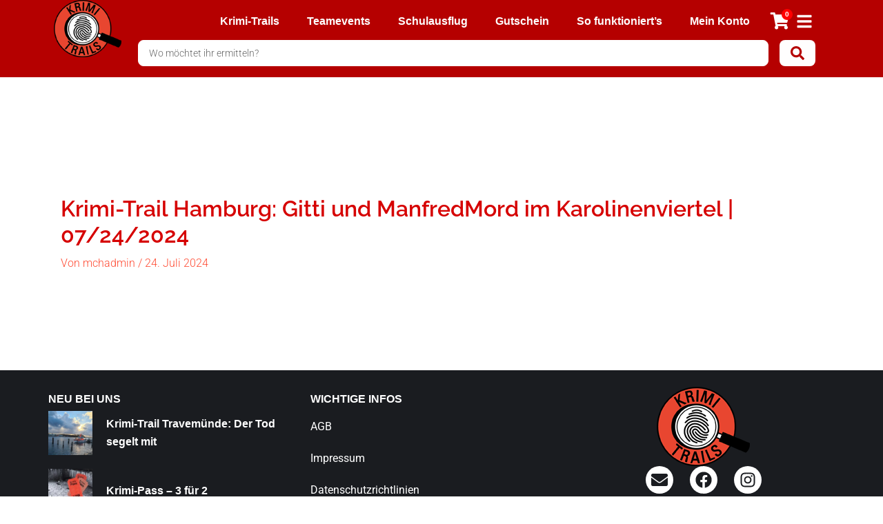

--- FILE ---
content_type: text/html; charset=UTF-8
request_url: https://krimi-trails.de/gruppen/krimi-trail-hamburg-gitti-und-manfredmord-im-karolinenviertel-07-24-2024/
body_size: 72214
content:
<!DOCTYPE html><html lang="de-DE"><head><script data-no-optimize="1">var litespeed_docref=sessionStorage.getItem("litespeed_docref");litespeed_docref&&(Object.defineProperty(document,"referrer",{get:function(){return litespeed_docref}}),sessionStorage.removeItem("litespeed_docref"));</script> <meta charset="UTF-8"><meta name="viewport" content="width=device-width, initial-scale=1"><link rel="profile" href="https://gmpg.org/xfn/11"><title>Krimi-Trail Hamburg: Gitti und ManfredMord im Karolinenviertel | 07/24/2024 &#8211; Krimi-Trails Europa</title><link rel="preload" href="https://detektiv-trails.ch/wp-content/astra-local-fonts/8/roboto/KFO7CnqEu92Fr1ME7kSn66aGLdTylUAMa3yUBA.woff2" as="font" type="font/woff2" crossorigin><link rel="alternate" hreflang="de" href="https://krimi-trails.de/gruppen/krimi-trail-hamburg-gitti-und-manfredmord-im-karolinenviertel-07-24-2024/" /><link rel="alternate" hreflang="x-default" href="https://krimi-trails.de/gruppen/krimi-trail-hamburg-gitti-und-manfredmord-im-karolinenviertel-07-24-2024/" /> <script id="cookie-law-info-gcm-var-js" type="litespeed/javascript">var _ckyGcm={"status":!0,"default_settings":[{"analytics":"denied","advertisement":"denied","functional":"denied","necessary":"granted","ad_user_data":"denied","ad_personalization":"denied","regions":"All"}],"wait_for_update":1500,"url_passthrough":!1,"ads_data_redaction":!1}</script> <script id="cookieyes" type="litespeed/javascript" data-src="https://cdn-cookieyes.com/client_data/08ed06e61de7d74bbfcfe620/script.js"></script><link rel="alternate" type="application/rss+xml" title="Krimi-Trails Europa &raquo; Feed" href="https://krimi-trails.de/feed/" /><link rel="alternate" type="application/rss+xml" title="Krimi-Trails Europa &raquo; Kommentar-Feed" href="https://krimi-trails.de/comments/feed/" /><link rel="alternate" title="oEmbed (JSON)" type="application/json+oembed" href="https://krimi-trails.de/wp-json/oembed/1.0/embed?url=https%3A%2F%2Fkrimi-trails.de%2Fgruppen%2Fkrimi-trail-hamburg-gitti-und-manfredmord-im-karolinenviertel-07-24-2024%2F" /><link rel="alternate" title="oEmbed (XML)" type="text/xml+oembed" href="https://krimi-trails.de/wp-json/oembed/1.0/embed?url=https%3A%2F%2Fkrimi-trails.de%2Fgruppen%2Fkrimi-trail-hamburg-gitti-und-manfredmord-im-karolinenviertel-07-24-2024%2F&#038;format=xml" /><style id='wp-img-auto-sizes-contain-inline-css'>img:is([sizes=auto i],[sizes^="auto," i]){contain-intrinsic-size:3000px 1500px}
/*# sourceURL=wp-img-auto-sizes-contain-inline-css */</style><link data-optimized="2" rel="stylesheet" href="https://krimi-trails.de/wp-content/litespeed/css/13/3656b329289eb6c5d96cb5e48cf34a97.css?ver=ab98f" /><style id='global-styles-inline-css'>:root{--wp--preset--aspect-ratio--square: 1;--wp--preset--aspect-ratio--4-3: 4/3;--wp--preset--aspect-ratio--3-4: 3/4;--wp--preset--aspect-ratio--3-2: 3/2;--wp--preset--aspect-ratio--2-3: 2/3;--wp--preset--aspect-ratio--16-9: 16/9;--wp--preset--aspect-ratio--9-16: 9/16;--wp--preset--color--black: #000000;--wp--preset--color--cyan-bluish-gray: #abb8c3;--wp--preset--color--white: #ffffff;--wp--preset--color--pale-pink: #f78da7;--wp--preset--color--vivid-red: #cf2e2e;--wp--preset--color--luminous-vivid-orange: #ff6900;--wp--preset--color--luminous-vivid-amber: #fcb900;--wp--preset--color--light-green-cyan: #7bdcb5;--wp--preset--color--vivid-green-cyan: #00d084;--wp--preset--color--pale-cyan-blue: #8ed1fc;--wp--preset--color--vivid-cyan-blue: #0693e3;--wp--preset--color--vivid-purple: #9b51e0;--wp--preset--color--ast-global-color-0: var(--ast-global-color-0);--wp--preset--color--ast-global-color-1: var(--ast-global-color-1);--wp--preset--color--ast-global-color-2: var(--ast-global-color-2);--wp--preset--color--ast-global-color-3: var(--ast-global-color-3);--wp--preset--color--ast-global-color-4: var(--ast-global-color-4);--wp--preset--color--ast-global-color-5: var(--ast-global-color-5);--wp--preset--color--ast-global-color-6: var(--ast-global-color-6);--wp--preset--color--ast-global-color-7: var(--ast-global-color-7);--wp--preset--color--ast-global-color-8: var(--ast-global-color-8);--wp--preset--gradient--vivid-cyan-blue-to-vivid-purple: linear-gradient(135deg,rgb(6,147,227) 0%,rgb(155,81,224) 100%);--wp--preset--gradient--light-green-cyan-to-vivid-green-cyan: linear-gradient(135deg,rgb(122,220,180) 0%,rgb(0,208,130) 100%);--wp--preset--gradient--luminous-vivid-amber-to-luminous-vivid-orange: linear-gradient(135deg,rgb(252,185,0) 0%,rgb(255,105,0) 100%);--wp--preset--gradient--luminous-vivid-orange-to-vivid-red: linear-gradient(135deg,rgb(255,105,0) 0%,rgb(207,46,46) 100%);--wp--preset--gradient--very-light-gray-to-cyan-bluish-gray: linear-gradient(135deg,rgb(238,238,238) 0%,rgb(169,184,195) 100%);--wp--preset--gradient--cool-to-warm-spectrum: linear-gradient(135deg,rgb(74,234,220) 0%,rgb(151,120,209) 20%,rgb(207,42,186) 40%,rgb(238,44,130) 60%,rgb(251,105,98) 80%,rgb(254,248,76) 100%);--wp--preset--gradient--blush-light-purple: linear-gradient(135deg,rgb(255,206,236) 0%,rgb(152,150,240) 100%);--wp--preset--gradient--blush-bordeaux: linear-gradient(135deg,rgb(254,205,165) 0%,rgb(254,45,45) 50%,rgb(107,0,62) 100%);--wp--preset--gradient--luminous-dusk: linear-gradient(135deg,rgb(255,203,112) 0%,rgb(199,81,192) 50%,rgb(65,88,208) 100%);--wp--preset--gradient--pale-ocean: linear-gradient(135deg,rgb(255,245,203) 0%,rgb(182,227,212) 50%,rgb(51,167,181) 100%);--wp--preset--gradient--electric-grass: linear-gradient(135deg,rgb(202,248,128) 0%,rgb(113,206,126) 100%);--wp--preset--gradient--midnight: linear-gradient(135deg,rgb(2,3,129) 0%,rgb(40,116,252) 100%);--wp--preset--font-size--small: 13px;--wp--preset--font-size--medium: 20px;--wp--preset--font-size--large: 36px;--wp--preset--font-size--x-large: 42px;--wp--preset--spacing--20: 0.44rem;--wp--preset--spacing--30: 0.67rem;--wp--preset--spacing--40: 1rem;--wp--preset--spacing--50: 1.5rem;--wp--preset--spacing--60: 2.25rem;--wp--preset--spacing--70: 3.38rem;--wp--preset--spacing--80: 5.06rem;--wp--preset--shadow--natural: 6px 6px 9px rgba(0, 0, 0, 0.2);--wp--preset--shadow--deep: 12px 12px 50px rgba(0, 0, 0, 0.4);--wp--preset--shadow--sharp: 6px 6px 0px rgba(0, 0, 0, 0.2);--wp--preset--shadow--outlined: 6px 6px 0px -3px rgb(255, 255, 255), 6px 6px rgb(0, 0, 0);--wp--preset--shadow--crisp: 6px 6px 0px rgb(0, 0, 0);}:root { --wp--style--global--content-size: var(--wp--custom--ast-content-width-size);--wp--style--global--wide-size: var(--wp--custom--ast-wide-width-size); }:where(body) { margin: 0; }.wp-site-blocks > .alignleft { float: left; margin-right: 2em; }.wp-site-blocks > .alignright { float: right; margin-left: 2em; }.wp-site-blocks > .aligncenter { justify-content: center; margin-left: auto; margin-right: auto; }:where(.wp-site-blocks) > * { margin-block-start: 24px; margin-block-end: 0; }:where(.wp-site-blocks) > :first-child { margin-block-start: 0; }:where(.wp-site-blocks) > :last-child { margin-block-end: 0; }:root { --wp--style--block-gap: 24px; }:root :where(.is-layout-flow) > :first-child{margin-block-start: 0;}:root :where(.is-layout-flow) > :last-child{margin-block-end: 0;}:root :where(.is-layout-flow) > *{margin-block-start: 24px;margin-block-end: 0;}:root :where(.is-layout-constrained) > :first-child{margin-block-start: 0;}:root :where(.is-layout-constrained) > :last-child{margin-block-end: 0;}:root :where(.is-layout-constrained) > *{margin-block-start: 24px;margin-block-end: 0;}:root :where(.is-layout-flex){gap: 24px;}:root :where(.is-layout-grid){gap: 24px;}.is-layout-flow > .alignleft{float: left;margin-inline-start: 0;margin-inline-end: 2em;}.is-layout-flow > .alignright{float: right;margin-inline-start: 2em;margin-inline-end: 0;}.is-layout-flow > .aligncenter{margin-left: auto !important;margin-right: auto !important;}.is-layout-constrained > .alignleft{float: left;margin-inline-start: 0;margin-inline-end: 2em;}.is-layout-constrained > .alignright{float: right;margin-inline-start: 2em;margin-inline-end: 0;}.is-layout-constrained > .aligncenter{margin-left: auto !important;margin-right: auto !important;}.is-layout-constrained > :where(:not(.alignleft):not(.alignright):not(.alignfull)){max-width: var(--wp--style--global--content-size);margin-left: auto !important;margin-right: auto !important;}.is-layout-constrained > .alignwide{max-width: var(--wp--style--global--wide-size);}body .is-layout-flex{display: flex;}.is-layout-flex{flex-wrap: wrap;align-items: center;}.is-layout-flex > :is(*, div){margin: 0;}body .is-layout-grid{display: grid;}.is-layout-grid > :is(*, div){margin: 0;}body{padding-top: 0px;padding-right: 0px;padding-bottom: 0px;padding-left: 0px;}a:where(:not(.wp-element-button)){text-decoration: none;}:root :where(.wp-element-button, .wp-block-button__link){background-color: #32373c;border-width: 0;color: #fff;font-family: inherit;font-size: inherit;font-style: inherit;font-weight: inherit;letter-spacing: inherit;line-height: inherit;padding-top: calc(0.667em + 2px);padding-right: calc(1.333em + 2px);padding-bottom: calc(0.667em + 2px);padding-left: calc(1.333em + 2px);text-decoration: none;text-transform: inherit;}.has-black-color{color: var(--wp--preset--color--black) !important;}.has-cyan-bluish-gray-color{color: var(--wp--preset--color--cyan-bluish-gray) !important;}.has-white-color{color: var(--wp--preset--color--white) !important;}.has-pale-pink-color{color: var(--wp--preset--color--pale-pink) !important;}.has-vivid-red-color{color: var(--wp--preset--color--vivid-red) !important;}.has-luminous-vivid-orange-color{color: var(--wp--preset--color--luminous-vivid-orange) !important;}.has-luminous-vivid-amber-color{color: var(--wp--preset--color--luminous-vivid-amber) !important;}.has-light-green-cyan-color{color: var(--wp--preset--color--light-green-cyan) !important;}.has-vivid-green-cyan-color{color: var(--wp--preset--color--vivid-green-cyan) !important;}.has-pale-cyan-blue-color{color: var(--wp--preset--color--pale-cyan-blue) !important;}.has-vivid-cyan-blue-color{color: var(--wp--preset--color--vivid-cyan-blue) !important;}.has-vivid-purple-color{color: var(--wp--preset--color--vivid-purple) !important;}.has-ast-global-color-0-color{color: var(--wp--preset--color--ast-global-color-0) !important;}.has-ast-global-color-1-color{color: var(--wp--preset--color--ast-global-color-1) !important;}.has-ast-global-color-2-color{color: var(--wp--preset--color--ast-global-color-2) !important;}.has-ast-global-color-3-color{color: var(--wp--preset--color--ast-global-color-3) !important;}.has-ast-global-color-4-color{color: var(--wp--preset--color--ast-global-color-4) !important;}.has-ast-global-color-5-color{color: var(--wp--preset--color--ast-global-color-5) !important;}.has-ast-global-color-6-color{color: var(--wp--preset--color--ast-global-color-6) !important;}.has-ast-global-color-7-color{color: var(--wp--preset--color--ast-global-color-7) !important;}.has-ast-global-color-8-color{color: var(--wp--preset--color--ast-global-color-8) !important;}.has-black-background-color{background-color: var(--wp--preset--color--black) !important;}.has-cyan-bluish-gray-background-color{background-color: var(--wp--preset--color--cyan-bluish-gray) !important;}.has-white-background-color{background-color: var(--wp--preset--color--white) !important;}.has-pale-pink-background-color{background-color: var(--wp--preset--color--pale-pink) !important;}.has-vivid-red-background-color{background-color: var(--wp--preset--color--vivid-red) !important;}.has-luminous-vivid-orange-background-color{background-color: var(--wp--preset--color--luminous-vivid-orange) !important;}.has-luminous-vivid-amber-background-color{background-color: var(--wp--preset--color--luminous-vivid-amber) !important;}.has-light-green-cyan-background-color{background-color: var(--wp--preset--color--light-green-cyan) !important;}.has-vivid-green-cyan-background-color{background-color: var(--wp--preset--color--vivid-green-cyan) !important;}.has-pale-cyan-blue-background-color{background-color: var(--wp--preset--color--pale-cyan-blue) !important;}.has-vivid-cyan-blue-background-color{background-color: var(--wp--preset--color--vivid-cyan-blue) !important;}.has-vivid-purple-background-color{background-color: var(--wp--preset--color--vivid-purple) !important;}.has-ast-global-color-0-background-color{background-color: var(--wp--preset--color--ast-global-color-0) !important;}.has-ast-global-color-1-background-color{background-color: var(--wp--preset--color--ast-global-color-1) !important;}.has-ast-global-color-2-background-color{background-color: var(--wp--preset--color--ast-global-color-2) !important;}.has-ast-global-color-3-background-color{background-color: var(--wp--preset--color--ast-global-color-3) !important;}.has-ast-global-color-4-background-color{background-color: var(--wp--preset--color--ast-global-color-4) !important;}.has-ast-global-color-5-background-color{background-color: var(--wp--preset--color--ast-global-color-5) !important;}.has-ast-global-color-6-background-color{background-color: var(--wp--preset--color--ast-global-color-6) !important;}.has-ast-global-color-7-background-color{background-color: var(--wp--preset--color--ast-global-color-7) !important;}.has-ast-global-color-8-background-color{background-color: var(--wp--preset--color--ast-global-color-8) !important;}.has-black-border-color{border-color: var(--wp--preset--color--black) !important;}.has-cyan-bluish-gray-border-color{border-color: var(--wp--preset--color--cyan-bluish-gray) !important;}.has-white-border-color{border-color: var(--wp--preset--color--white) !important;}.has-pale-pink-border-color{border-color: var(--wp--preset--color--pale-pink) !important;}.has-vivid-red-border-color{border-color: var(--wp--preset--color--vivid-red) !important;}.has-luminous-vivid-orange-border-color{border-color: var(--wp--preset--color--luminous-vivid-orange) !important;}.has-luminous-vivid-amber-border-color{border-color: var(--wp--preset--color--luminous-vivid-amber) !important;}.has-light-green-cyan-border-color{border-color: var(--wp--preset--color--light-green-cyan) !important;}.has-vivid-green-cyan-border-color{border-color: var(--wp--preset--color--vivid-green-cyan) !important;}.has-pale-cyan-blue-border-color{border-color: var(--wp--preset--color--pale-cyan-blue) !important;}.has-vivid-cyan-blue-border-color{border-color: var(--wp--preset--color--vivid-cyan-blue) !important;}.has-vivid-purple-border-color{border-color: var(--wp--preset--color--vivid-purple) !important;}.has-ast-global-color-0-border-color{border-color: var(--wp--preset--color--ast-global-color-0) !important;}.has-ast-global-color-1-border-color{border-color: var(--wp--preset--color--ast-global-color-1) !important;}.has-ast-global-color-2-border-color{border-color: var(--wp--preset--color--ast-global-color-2) !important;}.has-ast-global-color-3-border-color{border-color: var(--wp--preset--color--ast-global-color-3) !important;}.has-ast-global-color-4-border-color{border-color: var(--wp--preset--color--ast-global-color-4) !important;}.has-ast-global-color-5-border-color{border-color: var(--wp--preset--color--ast-global-color-5) !important;}.has-ast-global-color-6-border-color{border-color: var(--wp--preset--color--ast-global-color-6) !important;}.has-ast-global-color-7-border-color{border-color: var(--wp--preset--color--ast-global-color-7) !important;}.has-ast-global-color-8-border-color{border-color: var(--wp--preset--color--ast-global-color-8) !important;}.has-vivid-cyan-blue-to-vivid-purple-gradient-background{background: var(--wp--preset--gradient--vivid-cyan-blue-to-vivid-purple) !important;}.has-light-green-cyan-to-vivid-green-cyan-gradient-background{background: var(--wp--preset--gradient--light-green-cyan-to-vivid-green-cyan) !important;}.has-luminous-vivid-amber-to-luminous-vivid-orange-gradient-background{background: var(--wp--preset--gradient--luminous-vivid-amber-to-luminous-vivid-orange) !important;}.has-luminous-vivid-orange-to-vivid-red-gradient-background{background: var(--wp--preset--gradient--luminous-vivid-orange-to-vivid-red) !important;}.has-very-light-gray-to-cyan-bluish-gray-gradient-background{background: var(--wp--preset--gradient--very-light-gray-to-cyan-bluish-gray) !important;}.has-cool-to-warm-spectrum-gradient-background{background: var(--wp--preset--gradient--cool-to-warm-spectrum) !important;}.has-blush-light-purple-gradient-background{background: var(--wp--preset--gradient--blush-light-purple) !important;}.has-blush-bordeaux-gradient-background{background: var(--wp--preset--gradient--blush-bordeaux) !important;}.has-luminous-dusk-gradient-background{background: var(--wp--preset--gradient--luminous-dusk) !important;}.has-pale-ocean-gradient-background{background: var(--wp--preset--gradient--pale-ocean) !important;}.has-electric-grass-gradient-background{background: var(--wp--preset--gradient--electric-grass) !important;}.has-midnight-gradient-background{background: var(--wp--preset--gradient--midnight) !important;}.has-small-font-size{font-size: var(--wp--preset--font-size--small) !important;}.has-medium-font-size{font-size: var(--wp--preset--font-size--medium) !important;}.has-large-font-size{font-size: var(--wp--preset--font-size--large) !important;}.has-x-large-font-size{font-size: var(--wp--preset--font-size--x-large) !important;}
/*# sourceURL=global-styles-inline-css */</style><style id='learndash-front-inline-css'>.learndash-wrapper .ld-item-list .ld-item-list-item.ld-is-next,
		.learndash-wrapper .wpProQuiz_content .wpProQuiz_questionListItem label:focus-within {
			border-color: #d60000;
		}

		/*
		.learndash-wrapper a:not(.ld-button):not(#quiz_continue_link):not(.ld-focus-menu-link):not(.btn-blue):not(#quiz_continue_link):not(.ld-js-register-account):not(#ld-focus-mode-course-heading):not(#btn-join):not(.ld-item-name):not(.ld-table-list-item-preview):not(.ld-lesson-item-preview-heading),
		 */

		.learndash-wrapper .ld-breadcrumbs a,
		.learndash-wrapper .ld-lesson-item.ld-is-current-lesson .ld-lesson-item-preview-heading,
		.learndash-wrapper .ld-lesson-item.ld-is-current-lesson .ld-lesson-title,
		.learndash-wrapper .ld-primary-color-hover:hover,
		.learndash-wrapper .ld-primary-color,
		.learndash-wrapper .ld-primary-color-hover:hover,
		.learndash-wrapper .ld-primary-color,
		.learndash-wrapper .ld-tabs .ld-tabs-navigation .ld-tab.ld-active,
		.learndash-wrapper .ld-button.ld-button-transparent,
		.learndash-wrapper .ld-button.ld-button-reverse,
		.learndash-wrapper .ld-icon-certificate,
		.learndash-wrapper .ld-login-modal .ld-login-modal-login .ld-modal-heading,
		#wpProQuiz_user_content a,
		.learndash-wrapper .ld-item-list .ld-item-list-item a.ld-item-name:hover,
		.learndash-wrapper .ld-focus-comments__heading-actions .ld-expand-button,
		.learndash-wrapper .ld-focus-comments__heading a,
		.learndash-wrapper .ld-focus-comments .comment-respond a,
		.learndash-wrapper .ld-focus-comment .ld-comment-reply a.comment-reply-link:hover,
		.learndash-wrapper .ld-expand-button.ld-button-alternate {
			color: #d60000 !important;
		}

		.learndash-wrapper .ld-focus-comment.bypostauthor>.ld-comment-wrapper,
		.learndash-wrapper .ld-focus-comment.role-group_leader>.ld-comment-wrapper,
		.learndash-wrapper .ld-focus-comment.role-administrator>.ld-comment-wrapper {
			background-color:rgba(214, 0, 0, 0.03) !important;
		}


		.learndash-wrapper .ld-primary-background,
		.learndash-wrapper .ld-tabs .ld-tabs-navigation .ld-tab.ld-active:after {
			background: #d60000 !important;
		}



		.learndash-wrapper .ld-course-navigation .ld-lesson-item.ld-is-current-lesson .ld-status-incomplete,
		.learndash-wrapper .ld-focus-comment.bypostauthor:not(.ptype-sfwd-assignment) >.ld-comment-wrapper>.ld-comment-avatar img,
		.learndash-wrapper .ld-focus-comment.role-group_leader>.ld-comment-wrapper>.ld-comment-avatar img,
		.learndash-wrapper .ld-focus-comment.role-administrator>.ld-comment-wrapper>.ld-comment-avatar img {
			border-color: #d60000 !important;
		}



		.learndash-wrapper .ld-loading::before {
			border-top:3px solid #d60000 !important;
		}

		.learndash-wrapper .ld-button:hover:not(.learndash-link-previous-incomplete):not(.ld-button-transparent):not(.ld--ignore-inline-css),
		#learndash-tooltips .ld-tooltip:after,
		#learndash-tooltips .ld-tooltip,
		.learndash-wrapper .ld-primary-background,
		.learndash-wrapper .btn-join:not(.ld--ignore-inline-css),
		.learndash-wrapper #btn-join:not(.ld--ignore-inline-css),
		.learndash-wrapper .ld-button:not(.ld-button-reverse):not(.learndash-link-previous-incomplete):not(.ld-button-transparent):not(.ld--ignore-inline-css),
		.learndash-wrapper .ld-expand-button,
		.learndash-wrapper .wpProQuiz_content .wpProQuiz_button:not(.wpProQuiz_button_reShowQuestion):not(.wpProQuiz_button_restartQuiz),
		.learndash-wrapper .wpProQuiz_content .wpProQuiz_button2,
		.learndash-wrapper .ld-focus .ld-focus-sidebar .ld-course-navigation-heading,
		.learndash-wrapper .ld-focus .ld-focus-sidebar .ld-focus-sidebar-trigger,
		.learndash-wrapper .ld-focus-comments .form-submit #submit,
		.learndash-wrapper .ld-login-modal input[type='submit'],
		.learndash-wrapper .ld-login-modal .ld-login-modal-register,
		.learndash-wrapper .wpProQuiz_content .wpProQuiz_certificate a.btn-blue,
		.learndash-wrapper .ld-focus .ld-focus-header .ld-user-menu .ld-user-menu-items a,
		#wpProQuiz_user_content table.wp-list-table thead th,
		#wpProQuiz_overlay_close,
		.learndash-wrapper .ld-expand-button.ld-button-alternate .ld-icon {
			background-color: #d60000 !important;
		}

		.learndash-wrapper .ld-focus .ld-focus-header .ld-user-menu .ld-user-menu-items:before {
			border-bottom-color: #d60000 !important;
		}

		.learndash-wrapper .ld-button.ld-button-transparent:hover {
			background: transparent !important;
		}

		.learndash-wrapper .ld-focus .ld-focus-header .sfwd-mark-complete .learndash_mark_complete_button,
		.learndash-wrapper .ld-focus .ld-focus-header #sfwd-mark-complete #learndash_mark_complete_button,
		.learndash-wrapper .ld-button.ld-button-transparent,
		.learndash-wrapper .ld-button.ld-button-alternate,
		.learndash-wrapper .ld-expand-button.ld-button-alternate {
			background-color:transparent !important;
		}

		.learndash-wrapper .ld-focus-header .ld-user-menu .ld-user-menu-items a,
		.learndash-wrapper .ld-button.ld-button-reverse:hover,
		.learndash-wrapper .ld-alert-success .ld-alert-icon.ld-icon-certificate,
		.learndash-wrapper .ld-alert-warning .ld-button:not(.learndash-link-previous-incomplete),
		.learndash-wrapper .ld-primary-background.ld-status {
			color:white !important;
		}

		.learndash-wrapper .ld-status.ld-status-unlocked {
			background-color: rgba(214,0,0,0.2) !important;
			color: #d60000 !important;
		}

		.learndash-wrapper .wpProQuiz_content .wpProQuiz_addToplist {
			background-color: rgba(214,0,0,0.1) !important;
			border: 1px solid #d60000 !important;
		}

		.learndash-wrapper .wpProQuiz_content .wpProQuiz_toplistTable th {
			background: #d60000 !important;
		}

		.learndash-wrapper .wpProQuiz_content .wpProQuiz_toplistTrOdd {
			background-color: rgba(214,0,0,0.1) !important;
		}

		.learndash-wrapper .wpProQuiz_content .wpProQuiz_reviewDiv li.wpProQuiz_reviewQuestionTarget {
			background-color: #d60000 !important;
		}
		.learndash-wrapper .wpProQuiz_content .wpProQuiz_time_limit .wpProQuiz_progress {
			background-color: #d60000 !important;
		}
		
		.learndash-wrapper #quiz_continue_link,
		.learndash-wrapper .ld-secondary-background,
		.learndash-wrapper .learndash_mark_complete_button,
		.learndash-wrapper #learndash_mark_complete_button,
		.learndash-wrapper .ld-status-complete,
		.learndash-wrapper .ld-alert-success .ld-button,
		.learndash-wrapper .ld-alert-success .ld-alert-icon {
			background-color: #d60000 !important;
		}

		.learndash-wrapper .wpProQuiz_content a#quiz_continue_link {
			background-color: #d60000 !important;
		}

		.learndash-wrapper .course_progress .sending_progress_bar {
			background: #d60000 !important;
		}

		.learndash-wrapper .wpProQuiz_content .wpProQuiz_button_reShowQuestion:hover, .learndash-wrapper .wpProQuiz_content .wpProQuiz_button_restartQuiz:hover {
			background-color: #d60000 !important;
			opacity: 0.75;
		}

		.learndash-wrapper .ld-secondary-color-hover:hover,
		.learndash-wrapper .ld-secondary-color,
		.learndash-wrapper .ld-focus .ld-focus-header .sfwd-mark-complete .learndash_mark_complete_button,
		.learndash-wrapper .ld-focus .ld-focus-header #sfwd-mark-complete #learndash_mark_complete_button,
		.learndash-wrapper .ld-focus .ld-focus-header .sfwd-mark-complete:after {
			color: #d60000 !important;
		}

		.learndash-wrapper .ld-secondary-in-progress-icon {
			border-left-color: #d60000 !important;
			border-top-color: #d60000 !important;
		}

		.learndash-wrapper .ld-alert-success {
			border-color: #d60000;
			background-color: transparent !important;
			color: #d60000;
		}

		.learndash-wrapper .wpProQuiz_content .wpProQuiz_reviewQuestion li.wpProQuiz_reviewQuestionSolved,
		.learndash-wrapper .wpProQuiz_content .wpProQuiz_box li.wpProQuiz_reviewQuestionSolved {
			background-color: #d60000 !important;
		}

		.learndash-wrapper .wpProQuiz_content  .wpProQuiz_reviewLegend span.wpProQuiz_reviewColor_Answer {
			background-color: #d60000 !important;
		}

		
		.learndash-wrapper .ld-alert-warning {
			background-color:transparent;
		}

		.learndash-wrapper .ld-status-waiting,
		.learndash-wrapper .ld-alert-warning .ld-alert-icon {
			background-color: #ff4b33 !important;
		}

		.learndash-wrapper .ld-tertiary-color-hover:hover,
		.learndash-wrapper .ld-tertiary-color,
		.learndash-wrapper .ld-alert-warning {
			color: #ff4b33 !important;
		}

		.learndash-wrapper .ld-tertiary-background {
			background-color: #ff4b33 !important;
		}

		.learndash-wrapper .ld-alert-warning {
			border-color: #ff4b33 !important;
		}

		.learndash-wrapper .ld-tertiary-background,
		.learndash-wrapper .ld-alert-warning .ld-alert-icon {
			color:white !important;
		}

		.learndash-wrapper .wpProQuiz_content .wpProQuiz_reviewQuestion li.wpProQuiz_reviewQuestionReview,
		.learndash-wrapper .wpProQuiz_content .wpProQuiz_box li.wpProQuiz_reviewQuestionReview {
			background-color: #ff4b33 !important;
		}

		.learndash-wrapper .wpProQuiz_content  .wpProQuiz_reviewLegend span.wpProQuiz_reviewColor_Review {
			background-color: #ff4b33 !important;
		}

		
/*# sourceURL=learndash-front-inline-css */</style><style id='ldx-design-upgrade-learndash-inline-css'>:root{--ldx-btn-primary-bg-color:#d60000;--lqc-button-primary-bg:#d60000;--ldx-btn-primary-bg-color-hover:#b50000;--lqc-button-primary-bg-hover:#b50000;--ldx-btn-primary-text-color-hover:#ffffff;--lqc-button-primary-text-hover:#ffffff;--ldx-btn-standard-bg-color:#d60000;--lqc-button-standard-bg:#d60000;--ldx-btn-standard-text-color:#ffffff;--lqc-button-standard-text:#ffffff;--ldx-btn-standard-bg-color-hover:#b50000;--lqc-button-standard-bg-hover:#b50000;--ldx-btn-standard-text-color-hover:#ffffff;--lqc-button-standard-text-hover:#ffffff;}.learndash-wrapper .ld-focus .ld-focus-main .ld-focus-content .ld-topic-status,.learndash-wrapper .ld-focus .ld-focus-main .ld-focus-content .ld-lesson-status,.learndash-wrapper .ld-focus .ld-focus-main .ld-focus-content .ld-quiz-status{display:none;}
/*# sourceURL=ldx-design-upgrade-learndash-inline-css */</style><style id='woocommerce-general-inline-css'>.woocommerce-js a.button, .woocommerce button.button, .woocommerce input.button, .woocommerce #respond input#submit {
						font-size: 100%;
						line-height: 1;
						text-decoration: none;
						overflow: visible;
						padding: 0.5em 0.75em;
						font-weight: 700;
						border-radius: 3px;
						color: $secondarytext;
						background-color: $secondary;
						border: 0;
					}
					.woocommerce-js a.button:hover, .woocommerce button.button:hover, .woocommerce input.button:hover, .woocommerce #respond input#submit:hover {
						background-color: #dad8da;
						background-image: none;
						color: #515151;
					}
				#customer_details h3:not(.elementor-widget-woocommerce-checkout-page h3){font-size:1.2rem;padding:20px 0 14px;margin:0 0 20px;border-bottom:1px solid var(--ast-border-color);font-weight:700;}form #order_review_heading:not(.elementor-widget-woocommerce-checkout-page #order_review_heading){border-width:2px 2px 0 2px;border-style:solid;font-size:1.2rem;margin:0;padding:1.5em 1.5em 1em;border-color:var(--ast-border-color);font-weight:700;}.woocommerce-Address h3, .cart-collaterals h2{font-size:1.2rem;padding:.7em 1em;}.woocommerce-cart .cart-collaterals .cart_totals>h2{font-weight:700;}form #order_review:not(.elementor-widget-woocommerce-checkout-page #order_review){padding:0 2em;border-width:0 2px 2px;border-style:solid;border-color:var(--ast-border-color);}ul#shipping_method li:not(.elementor-widget-woocommerce-cart #shipping_method li){margin:0;padding:0.25em 0 0.25em 22px;text-indent:-22px;list-style:none outside;}.woocommerce span.onsale, .wc-block-grid__product .wc-block-grid__product-onsale{background-color:#d60000;color:#ffffff;}.woocommerce-message, .woocommerce-info{border-top-color:#ff4b33;}.woocommerce-message::before,.woocommerce-info::before{color:#ff4b33;}.woocommerce ul.products li.product .price, .woocommerce div.product p.price, .woocommerce div.product span.price, .widget_layered_nav_filters ul li.chosen a, .woocommerce-page ul.products li.product .ast-woo-product-category, .wc-layered-nav-rating a{color:var(--ast-global-color-3);}.woocommerce nav.woocommerce-pagination ul,.woocommerce nav.woocommerce-pagination ul li{border-color:#ff4b33;}.woocommerce nav.woocommerce-pagination ul li a:focus, .woocommerce nav.woocommerce-pagination ul li a:hover, .woocommerce nav.woocommerce-pagination ul li span.current{background:#ff4b33;color:#ffffff;}.woocommerce-MyAccount-navigation-link.is-active a{color:var(--ast-global-color-1);}.woocommerce .widget_price_filter .ui-slider .ui-slider-range, .woocommerce .widget_price_filter .ui-slider .ui-slider-handle{background-color:#ff4b33;}.woocommerce .star-rating, .woocommerce .comment-form-rating .stars a, .woocommerce .star-rating::before{color:var(--ast-global-color-3);}.woocommerce div.product .woocommerce-tabs ul.tabs li.active:before,  .woocommerce div.ast-product-tabs-layout-vertical .woocommerce-tabs ul.tabs li:hover::before{background:#ff4b33;}.woocommerce .woocommerce-cart-form button[name="update_cart"]:disabled{color:#ffffff;}.woocommerce #content table.cart .button[name="apply_coupon"], .woocommerce-page #content table.cart .button[name="apply_coupon"]{padding:10px 40px;}.woocommerce table.cart td.actions .button, .woocommerce #content table.cart td.actions .button, .woocommerce-page table.cart td.actions .button, .woocommerce-page #content table.cart td.actions .button{line-height:1;border-width:1px;border-style:solid;}.woocommerce ul.products li.product .button, .woocommerce-page ul.products li.product .button{line-height:1.3;}.woocommerce-js a.button, .woocommerce button.button, .woocommerce .woocommerce-message a.button, .woocommerce #respond input#submit.alt, .woocommerce-js a.button.alt, .woocommerce button.button.alt, .woocommerce input.button.alt, .woocommerce input.button,.woocommerce input.button:disabled, .woocommerce input.button:disabled[disabled], .woocommerce input.button:disabled:hover, .woocommerce input.button:disabled[disabled]:hover, .woocommerce #respond input#submit, .woocommerce button.button.alt.disabled, .wc-block-grid__products .wc-block-grid__product .wp-block-button__link, .wc-block-grid__product-onsale{color:#ffffff;border-color:var(--ast-global-color-0);background-color:var(--ast-global-color-0);}.woocommerce-js a.button:hover, .woocommerce button.button:hover, .woocommerce .woocommerce-message a.button:hover,.woocommerce #respond input#submit:hover,.woocommerce #respond input#submit.alt:hover, .woocommerce-js a.button.alt:hover, .woocommerce button.button.alt:hover, .woocommerce input.button.alt:hover, .woocommerce input.button:hover, .woocommerce button.button.alt.disabled:hover, .wc-block-grid__products .wc-block-grid__product .wp-block-button__link:hover{color:var(--ast-global-color-5);border-color:var(--ast-global-color-1);background-color:var(--ast-global-color-1);}.woocommerce-js a.button, .woocommerce button.button, .woocommerce .woocommerce-message a.button, .woocommerce #respond input#submit.alt, .woocommerce-js a.button.alt, .woocommerce button.button.alt, .woocommerce input.button.alt, .woocommerce input.button,.woocommerce-cart table.cart td.actions .button, .woocommerce form.checkout_coupon .button, .woocommerce #respond input#submit, .wc-block-grid__products .wc-block-grid__product .wp-block-button__link{border-top-left-radius:8px;border-top-right-radius:8px;border-bottom-right-radius:8px;border-bottom-left-radius:8px;padding-top:8px;padding-right:16px;padding-bottom:8px;padding-left:16px;}.woocommerce ul.products li.product a, .woocommerce-js a.button:hover, .woocommerce button.button:hover, .woocommerce input.button:hover, .woocommerce #respond input#submit:hover{text-decoration:none;}.entry-content .woocommerce-message, .entry-content .woocommerce-error, .entry-content .woocommerce-info{padding-top:1em;padding-bottom:1em;padding-left:3.5em;padding-right:2em;}.woocommerce[class*="rel-up-columns-"] .site-main div.product .related.products ul.products li.product, .woocommerce-page .site-main ul.products li.product{width:100%;}.woocommerce .up-sells h2, .woocommerce .related.products h2, .woocommerce .woocommerce-tabs h2{font-size:1.5rem;}.woocommerce h2, .woocommerce-account h2{font-size:1.625rem;}.woocommerce ul.product-categories > li ul li{position:relative;}.woocommerce ul.product-categories > li ul li:before{content:"";border-width:1px 1px 0 0;border-style:solid;display:inline-block;width:6px;height:6px;position:absolute;top:50%;margin-top:-2px;-webkit-transform:rotate(45deg);transform:rotate(45deg);}.woocommerce ul.product-categories > li ul li a{margin-left:15px;}.ast-icon-shopping-cart svg{height:.82em;}.ast-icon-shopping-bag svg{height:1em;width:1em;}.ast-icon-shopping-basket svg{height:1.15em;width:1.2em;}.ast-site-header-cart.ast-menu-cart-outline .ast-addon-cart-wrap, .ast-site-header-cart.ast-menu-cart-fill .ast-addon-cart-wrap {line-height:1;}.ast-site-header-cart.ast-menu-cart-fill i.astra-icon{ font-size:1.1em;}li.woocommerce-custom-menu-item .ast-site-header-cart i.astra-icon:after{ padding-left:2px;}.ast-hfb-header .ast-addon-cart-wrap{ padding:0.4em;}.ast-header-break-point.ast-header-custom-item-outside .ast-woo-header-cart-info-wrap{ display:none;}.ast-site-header-cart i.astra-icon:after{ background:#d60000;}.ast-separate-container .ast-woocommerce-container{padding:3em;}@media (min-width:545px) and (max-width:921px){.woocommerce.tablet-columns-3 ul.products li.product, .woocommerce-page.tablet-columns-3 ul.products:not(.elementor-grid){grid-template-columns:repeat(3, minmax(0, 1fr));}}@media (min-width:922px){.woocommerce form.checkout_coupon{width:50%;}}@media (max-width:921px){.ast-header-break-point.ast-woocommerce-cart-menu .header-main-layout-1.ast-mobile-header-stack.ast-no-menu-items .ast-site-header-cart, .ast-header-break-point.ast-woocommerce-cart-menu .header-main-layout-3.ast-mobile-header-stack.ast-no-menu-items .ast-site-header-cart{padding-right:0;padding-left:0;}.ast-header-break-point.ast-woocommerce-cart-menu .header-main-layout-1.ast-mobile-header-stack .main-header-bar{text-align:center;}.ast-header-break-point.ast-woocommerce-cart-menu .header-main-layout-1.ast-mobile-header-stack .ast-site-header-cart, .ast-header-break-point.ast-woocommerce-cart-menu .header-main-layout-1.ast-mobile-header-stack .ast-mobile-menu-buttons{display:inline-block;}.ast-header-break-point.ast-woocommerce-cart-menu .header-main-layout-2.ast-mobile-header-inline .site-branding{flex:auto;}.ast-header-break-point.ast-woocommerce-cart-menu .header-main-layout-3.ast-mobile-header-stack .site-branding{flex:0 0 100%;}.ast-header-break-point.ast-woocommerce-cart-menu .header-main-layout-3.ast-mobile-header-stack .main-header-container{display:flex;justify-content:center;}.woocommerce-cart .woocommerce-shipping-calculator .button{width:100%;}.woocommerce div.product div.images, .woocommerce div.product div.summary, .woocommerce #content div.product div.images, .woocommerce #content div.product div.summary, .woocommerce-page div.product div.images, .woocommerce-page div.product div.summary, .woocommerce-page #content div.product div.images, .woocommerce-page #content div.product div.summary{float:none;width:100%;}.woocommerce-cart table.cart td.actions .ast-return-to-shop{display:block;text-align:center;margin-top:1em;}.ast-container .woocommerce ul.products:not(.elementor-grid), .woocommerce-page ul.products:not(.elementor-grid), .woocommerce.tablet-columns-3 ul.products:not(.elementor-grid){grid-template-columns:repeat(3, minmax(0, 1fr));}}@media (max-width:544px){.ast-separate-container .ast-woocommerce-container{padding:.54em 1em 1.33333em;}.woocommerce-message, .woocommerce-error, .woocommerce-info{display:flex;flex-wrap:wrap;}.woocommerce-message a.button, .woocommerce-error a.button, .woocommerce-info a.button{order:1;margin-top:.5em;}.woocommerce .woocommerce-ordering, .woocommerce-page .woocommerce-ordering{float:none;margin-bottom:2em;}.woocommerce table.cart td.actions .button, .woocommerce #content table.cart td.actions .button, .woocommerce-page table.cart td.actions .button, .woocommerce-page #content table.cart td.actions .button{padding-left:1em;padding-right:1em;}.woocommerce #content table.cart .button, .woocommerce-page #content table.cart .button{width:100%;}.woocommerce #content table.cart td.actions .coupon, .woocommerce-page #content table.cart td.actions .coupon{float:none;}.woocommerce #content table.cart td.actions .coupon .button, .woocommerce-page #content table.cart td.actions .coupon .button{flex:1;}.woocommerce #content div.product .woocommerce-tabs ul.tabs li a, .woocommerce-page #content div.product .woocommerce-tabs ul.tabs li a{display:block;}.woocommerce ul.products a.button, .woocommerce-page ul.products a.button{padding:0.5em 0.75em;}.ast-container .woocommerce ul.products:not(.elementor-grid), .woocommerce-page ul.products:not(.elementor-grid), .woocommerce.mobile-columns-2 ul.products:not(.elementor-grid), .woocommerce-page.mobile-columns-2 ul.products:not(.elementor-grid){grid-template-columns:repeat(2, minmax(0, 1fr));}.woocommerce.mobile-rel-up-columns-2 ul.products::not(.elementor-grid){grid-template-columns:repeat(2, minmax(0, 1fr));}}@media (max-width:544px){.woocommerce ul.products a.button.loading::after, .woocommerce-page ul.products a.button.loading::after{display:inline-block;margin-left:5px;position:initial;}.woocommerce.mobile-columns-1 .site-main ul.products li.product:nth-child(n), .woocommerce-page.mobile-columns-1 .site-main ul.products li.product:nth-child(n){margin-right:0;}.woocommerce #content div.product .woocommerce-tabs ul.tabs li, .woocommerce-page #content div.product .woocommerce-tabs ul.tabs li{display:block;margin-right:0;}}@media (min-width:922px){.ast-woo-shop-archive .site-content > .ast-container{max-width:1240px;}}@media (min-width:922px){.woocommerce #content .ast-woocommerce-container div.product div.images, .woocommerce .ast-woocommerce-container div.product div.images, .woocommerce-page #content .ast-woocommerce-container div.product div.images, .woocommerce-page .ast-woocommerce-container div.product div.images{width:50%;}.woocommerce #content .ast-woocommerce-container div.product div.summary, .woocommerce .ast-woocommerce-container div.product div.summary, .woocommerce-page #content .ast-woocommerce-container div.product div.summary, .woocommerce-page .ast-woocommerce-container div.product div.summary{width:46%;}.woocommerce.woocommerce-checkout form #customer_details.col2-set .col-1, .woocommerce.woocommerce-checkout form #customer_details.col2-set .col-2, .woocommerce-page.woocommerce-checkout form #customer_details.col2-set .col-1, .woocommerce-page.woocommerce-checkout form #customer_details.col2-set .col-2{float:none;width:auto;}}.woocommerce-js a.button , .woocommerce button.button.alt ,.woocommerce-page table.cart td.actions .button, .woocommerce-page #content table.cart td.actions .button , .woocommerce-js a.button.alt ,.woocommerce .woocommerce-message a.button , .ast-site-header-cart .widget_shopping_cart .buttons .button.checkout, .woocommerce button.button.alt.disabled , .wc-block-grid__products .wc-block-grid__product .wp-block-button__link {border:solid;border-top-width:0px;border-right-width:0px;border-left-width:0px;border-bottom-width:0px;border-color:var(--ast-global-color-0);}.woocommerce-js a.button:hover , .woocommerce button.button.alt:hover , .woocommerce-page table.cart td.actions .button:hover, .woocommerce-page #content table.cart td.actions .button:hover, .woocommerce-js a.button.alt:hover ,.woocommerce .woocommerce-message a.button:hover , .ast-site-header-cart .widget_shopping_cart .buttons .button.checkout:hover , .woocommerce button.button.alt.disabled:hover , .wc-block-grid__products .wc-block-grid__product .wp-block-button__link:hover{border-color:rgba(97,97,97,0);}.widget_product_search button{flex:0 0 auto;padding:10px 20px;}@media (min-width:922px){.woocommerce.woocommerce-checkout form #customer_details.col2-set, .woocommerce-page.woocommerce-checkout form #customer_details.col2-set{width:55%;float:left;margin-right:4.347826087%;}.woocommerce.woocommerce-checkout form #order_review, .woocommerce.woocommerce-checkout form #order_review_heading, .woocommerce-page.woocommerce-checkout form #order_review, .woocommerce-page.woocommerce-checkout form #order_review_heading{width:40%;float:right;margin-right:0;clear:right;}}select, .select2-container .select2-selection--single{background-image:url("data:image/svg+xml,%3Csvg class='ast-arrow-svg' xmlns='http://www.w3.org/2000/svg' xmlns:xlink='http://www.w3.org/1999/xlink' version='1.1' x='0px' y='0px' width='26px' height='16.043px' fill='%233f3f3f' viewBox='57 35.171 26 16.043' enable-background='new 57 35.171 26 16.043' xml:space='preserve' %3E%3Cpath d='M57.5,38.193l12.5,12.5l12.5-12.5l-2.5-2.5l-10,10l-10-10L57.5,38.193z'%3E%3C/path%3E%3C/svg%3E");background-size:.8em;background-repeat:no-repeat;background-position-x:calc( 100% - 10px );background-position-y:center;-webkit-appearance:none;-moz-appearance:none;padding-right:2em;}
					.woocommerce-js .quantity {
						display: inline-flex;
					}

					/* Quantity Plus Minus Button - Placeholder for CLS. */
					.woocommerce .quantity .ast-qty-placeholder {
						cursor: not-allowed;
					}

					.woocommerce-js .quantity + .button.single_add_to_cart_button {
						margin-left: unset;
					}

					.woocommerce-js .quantity .qty {
						width: 2.631em;
						margin-left: 38px;
					}

					.woocommerce-js .quantity .minus,
					.woocommerce-js .quantity .plus {
						width: 38px;
						display: flex;
						justify-content: center;
						background-color: transparent;
						border: 1px solid var(--ast-border-color);
						color: var(--ast-global-color-3);
						align-items: center;
						outline: 0;
						font-weight: 400;
						z-index: 3;
						position: relative;
					}

					.woocommerce-js .quantity .minus {
						border-right-width: 0;
						margin-right: -38px;
					}

					.woocommerce-js .quantity .plus {
						border-left-width: 0;
						margin-right: 6px;
					}

					.woocommerce-js input[type=number] {
						max-width: 58px;
						min-height: 36px;
					}

					.woocommerce-js input[type=number].qty::-webkit-inner-spin-button, .woocommerce input[type=number].qty::-webkit-outer-spin-button {
						-webkit-appearance: none;
					}

					.woocommerce-js input[type=number].qty {
						-webkit-appearance: none;
						-moz-appearance: textfield;
					}

				
						.ast-onsale-card {
							position: absolute;
							top: 1.5em;
							left: 1.5em;
							color: var(--ast-global-color-3);
							background-color: var(--ast-global-color-primary, var(--ast-global-color-5));
							width: fit-content;
							border-radius: 20px;
							padding: 0.4em 0.8em;
							font-size: .87em;
							font-weight: 500;
							line-height: normal;
							letter-spacing: normal;
							box-shadow: 0 4px 4px rgba(0,0,0,0.15);
							opacity: 1;
							visibility: visible;
							z-index: 4;
						}
						@media(max-width: 420px) {
							.mobile-columns-3 .ast-onsale-card {
								top: 1em;
								left: 1em;
							}
						}
					

					.ast-on-card-button {
						position: absolute;
						right: 1em;
						visibility: hidden;
						opacity: 0;
						transition: all 0.2s;
						z-index: 5;
						cursor: pointer;
					}

					.ast-on-card-button.ast-onsale-card {
						opacity: 1;
						visibility: visible;
					}

					.ast-on-card-button:hover .ast-card-action-tooltip, .ast-on-card-button:focus .ast-card-action-tooltip {
						opacity: 1;
						visibility: visible;
					}

					.ast-on-card-button:hover .ahfb-svg-iconset {
						opacity: 1;
						color: var(--ast-global-color-2);
					}

					.ast-on-card-button .ahfb-svg-iconset {
						border-radius: 50%;
						color: var(--ast-global-color-2);
						background: var(--ast-global-color-primary, var(--ast-global-color-5));
						opacity: 0.7;
						width: 2em;
						height: 2em;
						justify-content: center;
						box-shadow: 0 4px 4px rgba(0, 0, 0, 0.15);
					}

					.ast-on-card-button .ahfb-svg-iconset .ast-icon {
						-js-display: inline-flex;
						display: inline-flex;
						align-self: center;
					}

					.ast-on-card-button svg {
						fill: currentColor;
					}

					.ast-select-options-trigger {
						top: 1em;
					}

					.ast-select-options-trigger.loading:after {
						display: block;
						content: " ";
						position: absolute;
						top: 50%;
						right: 50%;
						left: auto;
						width: 16px;
						height: 16px;
						margin-top: -12px;
						margin-right: -8px;
						background-color: var(--ast-global-color-2);
						background-image: none;
						border-radius: 100%;
						-webkit-animation: dotPulse 0.65s 0s infinite cubic-bezier(0.21, 0.53, 0.56, 0.8);
						animation: dotPulse 0.65s 0s infinite cubic-bezier(0.21, 0.53, 0.56, 0.8);
					}

					.ast-select-options-trigger.loading .ast-icon {
						display: none;
					}

					.ast-card-action-tooltip {
						background-color: var(--ast-global-color-2);
						pointer-events: none;
						white-space: nowrap;
						padding: 8px 9px;
						padding: 0.7em 0.9em;
						color: var(--ast-global-color-primary, var(--ast-global-color-5));
						margin-right: 10px;
						border-radius: 3px;
						font-size: 0.8em;
						line-height: 1;
						font-weight: normal;
						position: absolute;
						right: 100%;
						top: auto;
						visibility: hidden;
						opacity: 0;
						transition: all 0.2s;
					}

					.ast-card-action-tooltip:after {
						content: "";
						position: absolute;
						top: 50%;
						margin-top: -5px;
						right: -10px;
						width: 0;
						height: 0;
						border-style: solid;
						border-width: 5px;
						border-color: transparent transparent transparent var(--ast-global-color-2);
					}

					.astra-shop-thumbnail-wrap:hover .ast-on-card-button:not(.ast-onsale-card) {
						opacity: 1;
						visibility: visible;
					}

					@media (max-width: 420px) {

						.mobile-columns-3 .ast-select-options-trigger {
							top: 0.5em;
							right: 0.5em;
						}
					}
				
						.woocommerce ul.products li.product.desktop-align-center, .woocommerce-page ul.products li.product.desktop-align-center {
							text-align: center;
						}
						.woocommerce ul.products li.product.desktop-align-center .star-rating,
						.woocommerce-page ul.products li.product.desktop-align-center .star-rating {
							margin-left: auto;
							margin-right: auto;
						}
					@media(max-width: 921px){
						.woocommerce ul.products li.product.tablet-align-left, .woocommerce-page ul.products li.product.tablet-align-left {
							text-align: left;
						}
						.woocommerce ul.products li.product.tablet-align-left .star-rating,
						.woocommerce ul.products li.product.tablet-align-left .button,
						.woocommerce-page ul.products li.product.tablet-align-left .star-rating,
						.woocommerce-page ul.products li.product.tablet-align-left .button {
							margin-left: 0;
							margin-right: 0;
						}
					}@media(max-width: 544px){
						.woocommerce ul.products li.product.mobile-align-left, .woocommerce-page ul.products li.product.mobile-align-left {
							text-align: left;
						}
						.woocommerce ul.products li.product.mobile-align-left .star-rating,
						.woocommerce ul.products li.product.mobile-align-left .button,
						.woocommerce-page ul.products li.product.mobile-align-left .star-rating,
						.woocommerce-page ul.products li.product.mobile-align-left .button {
							margin-left: 0;
							margin-right: 0;
						}
					}.ast-woo-active-filter-widget .wc-block-active-filters{display:flex;align-items:self-start;justify-content:space-between;}.ast-woo-active-filter-widget .wc-block-active-filters__clear-all{flex:none;margin-top:2px;}.woocommerce.woocommerce-checkout .elementor-widget-woocommerce-checkout-page #customer_details.col2-set, .woocommerce-page.woocommerce-checkout .elementor-widget-woocommerce-checkout-page #customer_details.col2-set{width:100%;}.woocommerce.woocommerce-checkout .elementor-widget-woocommerce-checkout-page #order_review, .woocommerce.woocommerce-checkout .elementor-widget-woocommerce-checkout-page #order_review_heading, .woocommerce-page.woocommerce-checkout .elementor-widget-woocommerce-checkout-page #order_review, .woocommerce-page.woocommerce-checkout .elementor-widget-woocommerce-checkout-page #order_review_heading{width:100%;float:inherit;}.elementor-widget-woocommerce-checkout-page .select2-container .select2-selection--single, .elementor-widget-woocommerce-cart .select2-container .select2-selection--single{padding:0;}.elementor-widget-woocommerce-checkout-page .woocommerce form .woocommerce-additional-fields, .elementor-widget-woocommerce-checkout-page .woocommerce form .shipping_address, .elementor-widget-woocommerce-my-account .woocommerce-MyAccount-navigation-link, .elementor-widget-woocommerce-cart .woocommerce a.remove{border:none;}.elementor-widget-woocommerce-cart .cart-collaterals .cart_totals > h2{background-color:inherit;border-bottom:0px;margin:0px;}.elementor-widget-woocommerce-cart .cart-collaterals .cart_totals{padding:0;border-color:inherit;border-radius:0;margin-bottom:0px;border-width:0px;}.elementor-widget-woocommerce-cart .woocommerce-cart-form .e-apply-coupon{line-height:initial;}.elementor-widget-woocommerce-my-account .woocommerce-MyAccount-content .woocommerce-Address-title h3{margin-bottom:var(--myaccount-section-title-spacing, 0px);}.elementor-widget-woocommerce-my-account .woocommerce-Addresses .woocommerce-Address-title, .elementor-widget-woocommerce-my-account table.shop_table thead, .elementor-widget-woocommerce-my-account .woocommerce-page table.shop_table thead, .elementor-widget-woocommerce-cart table.shop_table thead{background:inherit;}.elementor-widget-woocommerce-cart .e-apply-coupon, .elementor-widget-woocommerce-cart #coupon_code, .elementor-widget-woocommerce-checkout-page .e-apply-coupon, .elementor-widget-woocommerce-checkout-page #coupon_code{height:100%;}.elementor-widget-woocommerce-cart td.product-name dl.variation dt{font-weight:inherit;}.elementor-element.elementor-widget-woocommerce-checkout-page .e-checkout__container #customer_details .col-1{margin-bottom:0;}
/*# sourceURL=woocommerce-general-inline-css */</style><style id='woocommerce-inline-inline-css'>.woocommerce form .form-row .required { visibility: visible; }
/*# sourceURL=woocommerce-inline-inline-css */</style><style id='elementor-frontend-inline-css'>.elementor-widget-woocommerce-checkout-page .woocommerce table.woocommerce-checkout-review-order-table {
				    margin: var(--sections-margin, 24px 0 24px 0);
				    padding: var(--sections-padding, 16px 16px);
				}
				.elementor-widget-woocommerce-checkout-page .woocommerce table.woocommerce-checkout-review-order-table .cart_item td.product-name {
				    padding-right: 20px;
				}
				.elementor-widget-woocommerce-checkout-page .woocommerce .woocommerce-checkout #payment {
					border: none;
					padding: 0;
				}
				.elementor-widget-woocommerce-checkout-page .woocommerce .e-checkout__order_review-2 {
					background: var(--sections-background-color, #ffffff);
				    border-radius: var(--sections-border-radius, 3px);
				    padding: var(--sections-padding, 16px 30px);
				    margin: var(--sections-margin, 0 0 24px 0);
				    border-style: var(--sections-border-type, solid);
				    border-color: var(--sections-border-color, #D5D8DC);
				    border-width: 1px;
				    display: block;
				}
				.elementor-widget-woocommerce-checkout-page .woocommerce-checkout .place-order {
					display: -webkit-box;
					display: -ms-flexbox;
					display: flex;
					-webkit-box-orient: vertical;
					-webkit-box-direction: normal;
					-ms-flex-direction: column;
					flex-direction: column;
					-ms-flex-wrap: wrap;
					flex-wrap: wrap;
					padding: 0;
					margin-bottom: 0;
					margin-top: 1em;
					-webkit-box-align: var(--place-order-title-alignment, stretch);
					-ms-flex-align: var(--place-order-title-alignment, stretch);
					align-items: var(--place-order-title-alignment, stretch); 
				}
				.elementor-widget-woocommerce-checkout-page .woocommerce-checkout #place_order {
					background-color: #5bc0de;
					width: var(--purchase-button-width, auto);
					float: none;
					color: var(--purchase-button-normal-text-color, #ffffff);
					min-height: auto;
					padding: var(--purchase-button-padding, 1em 1em);
					border-radius: var(--purchase-button-border-radius, 3px); 
		        }
		        .elementor-widget-woocommerce-checkout-page .woocommerce-checkout #place_order:hover {
					background-color: #5bc0de;
					color: var(--purchase-button-hover-text-color, #ffffff);
					border-color: var(--purchase-button-hover-border-color, #5bc0de);
					-webkit-transition-duration: var(--purchase-button-hover-transition-duration, 0.3s);
					-o-transition-duration: var(--purchase-button-hover-transition-duration, 0.3s);
					transition-duration: var(--purchase-button-hover-transition-duration, 0.3s); 
                }
			
/*# sourceURL=elementor-frontend-inline-css */</style><style id='jet-woo-builder-inline-css'>@font-face {
				font-family: "WooCommerce";
				font-weight: normal;
				font-style: normal;
				src: url("https://krimi-trails.de/wp-content/plugins/woocommerce/assets/fonts/WooCommerce.eot");
				src: url("https://krimi-trails.de/wp-content/plugins/woocommerce/assets/fonts/WooCommerce.eot?#iefix") format("embedded-opentype"),
					 url("https://krimi-trails.de/wp-content/plugins/woocommerce/assets/fonts/WooCommerce.woff") format("woff"),
					 url("https://krimi-trails.de/wp-content/plugins/woocommerce/assets/fonts/WooCommerce.ttf") format("truetype"),
					 url("https://krimi-trails.de/wp-content/plugins/woocommerce/assets/fonts/WooCommerce.svg#WooCommerce") format("svg");
			}
/*# sourceURL=jet-woo-builder-inline-css */</style><style id='lqc-learndash-quiz-customizer-inline-css'>:root{--lqc-button-primary-bg:#d60000;--lqc-button-primary-text:#ffffff;--lqc-button-primary-bg-hover:#d60000;--lqc-button-primary-text-hover:#ffffff;--lqc-button-secondary-bg:#d60000;--lqc-button-secondary-text:#ffffff;--lqc-button-secondary-bg-hover:#d60000;}
/*# sourceURL=lqc-learndash-quiz-customizer-inline-css */</style><style id='woocommerce-gzd-layout-inline-css'>.woocommerce-checkout .shop_table { background-color: #ffffff; } .product p.deposit-packaging-type { font-size: 1.25em !important; } p.woocommerce-shipping-destination { display: none; }
                .wc-gzd-nutri-score-value-a {
                    background: url(https://krimi-trails.de/wp-content/plugins/woocommerce-germanized/assets/images/nutri-score-a.svg) no-repeat;
                }
                .wc-gzd-nutri-score-value-b {
                    background: url(https://krimi-trails.de/wp-content/plugins/woocommerce-germanized/assets/images/nutri-score-b.svg) no-repeat;
                }
                .wc-gzd-nutri-score-value-c {
                    background: url(https://krimi-trails.de/wp-content/plugins/woocommerce-germanized/assets/images/nutri-score-c.svg) no-repeat;
                }
                .wc-gzd-nutri-score-value-d {
                    background: url(https://krimi-trails.de/wp-content/plugins/woocommerce-germanized/assets/images/nutri-score-d.svg) no-repeat;
                }
                .wc-gzd-nutri-score-value-e {
                    background: url(https://krimi-trails.de/wp-content/plugins/woocommerce-germanized/assets/images/nutri-score-e.svg) no-repeat;
                }
            
/*# sourceURL=woocommerce-gzd-layout-inline-css */</style><link rel="preconnect" href="https://fonts.gstatic.com/" crossorigin><script type="litespeed/javascript" data-src="https://krimi-trails.de/wp-includes/js/jquery/jquery.min.js" id="jquery-core-js"></script> <script id="wpml-cookie-js-extra" type="litespeed/javascript">var wpml_cookies={"wp-wpml_current_language":{"value":"de","expires":1,"path":"/"}};var wpml_cookies={"wp-wpml_current_language":{"value":"de","expires":1,"path":"/"}}</script> <script id="astra-flexibility-js-after" type="litespeed/javascript">typeof flexibility!=="undefined"&&flexibility(document.documentElement)</script> <script id="wc-add-to-cart-js-extra" type="litespeed/javascript">var wc_add_to_cart_params={"ajax_url":"/wp-admin/admin-ajax.php","wc_ajax_url":"/?wc-ajax=%%endpoint%%","i18n_view_cart":"Warenkorb anzeigen","cart_url":"https://krimi-trails.de/warenkorb/","is_cart":"","cart_redirect_after_add":"no"}</script> <script id="woocommerce-js-extra" type="litespeed/javascript">var woocommerce_params={"ajax_url":"/wp-admin/admin-ajax.php","wc_ajax_url":"/?wc-ajax=%%endpoint%%","i18n_password_show":"Passwort anzeigen","i18n_password_hide":"Passwort ausblenden"}</script> <script id="wc-cart-fragments-js-extra" type="litespeed/javascript">var wc_cart_fragments_params={"ajax_url":"/wp-admin/admin-ajax.php","wc_ajax_url":"/?wc-ajax=%%endpoint%%","cart_hash_key":"wc_cart_hash_e1ea0bc21516d8ea5b0d487e6f45c0d5-de","fragment_name":"wc_fragments_e1ea0bc21516d8ea5b0d487e6f45c0d5","request_timeout":"5000"}</script> <link rel="https://api.w.org/" href="https://krimi-trails.de/wp-json/" /><link rel="alternate" title="JSON" type="application/json" href="https://krimi-trails.de/wp-json/wp/v2/groups/70528" /><link rel="EditURI" type="application/rsd+xml" title="RSD" href="https://krimi-trails.de/xmlrpc.php?rsd" /><meta name="generator" content="WPML ver:4.8.5 stt:1,3;" /><meta name="robots" content="noindex, nofollow">	<noscript><style>.woocommerce-product-gallery{ opacity: 1 !important; }</style></noscript><meta name="generator" content="Elementor 3.22.3; features: e_optimized_assets_loading, e_optimized_css_loading, e_font_icon_svg, additional_custom_breakpoints; settings: css_print_method-external, google_font-enabled, font_display-swap"><meta name="theme-color" content="#d60000" /> <script type="litespeed/javascript">add_action('template_redirect',function(){global $post;if(!is_attachment()||!isset($post->post_parent)||!is_numeric($post->post_parent)){return}
if(0!==$post->post_parent&&'trash'!==get_post_status($post->post_parent)){wp_safe_redirect(get_permalink($post->post_parent),301)}else{wp_safe_redirect(get_bloginfo('wpurl'),302)}
exit},1)</script> <script type="litespeed/javascript">var pictures=document.querySelectorAll('picture, img');pictures.forEach(function(picture){if(picture.srcset){picture.srcset=picture.srcset.replace('http://','https://')}
if(picture.src){picture.src=picture.src.replace('http://','https://')}})</script> <script type="litespeed/javascript">function replaceInsecureUrls(){const pictures=document.querySelectorAll('picture[type="image/webp"]');for(let i=0;i<pictures.length;i++){const src=pictures[i].querySelector('source');if(src.src.startsWith('http:')){src.src=src.src.replace('http:','https:')}
if(src.srcset.startsWith('http:')){src.srcset=src.srcset.replace('http:','https:')}
const img=pictures[i].querySelector('img');if(img.src.startsWith('http:')){img.src=img.src.replace('http:','https:')}
if(img.getAttribute('data-lazy-src').startsWith('http:')){img.setAttribute('data-lazy-src',img.getAttribute('data-lazy-src').replace('http:','https:'))}}}
window.addEventListener('load',replaceInsecureUrls)</script> <script type="litespeed/javascript">function replaceInsecureUrls(){const sources=document.querySelectorAll('source');for(let i=0;i<sources.length;i++){if(sources[i].getAttribute('data-lazy-srcset').startsWith('http:')){sources[i].setAttribute('data-lazy-srcset',sources[i].getAttribute('data-lazy-srcset').replace('http:','https:'))}
if(sources[i].srcset.startsWith('http:')){sources[i].srcset=sources[i].srcset.replace('http:','https:')}}}
window.addEventListener('load',replaceInsecureUrls)</script> <link rel="alternate" href="https://krimi-trails.de/" hreflang="de-de" /><link rel="alternate" href="https://krimi-trails.de/" hreflang="de" /><link rel="alternate" href="https://krimi-trails.de/fr/" hreflang="fr-fr"/><link rel="alternate" href="https://krimi-trails.de/fr/" hreflang="fr"/><link rel="alternate" href="https://krimi-trails.de/en/" hreflang="en-GB"/><link rel="alternate" href="https://krimi-trails.de/en/" hreflang="en-US" /><link rel="alternate" href="https://krimi-trails.de/en/" hreflang="en-AU" /><link rel="alternate" href="https://krimi-trails.de/en/" hreflang="en" /><link rel="alternate" href="https://krimi-trails.de/it/" hreflang="it-it" /><link rel="alternate" href="https://krimi-trails.de/it/" hreflang="it" /><link rel="alternate" href="https://mycityhighlight.com/" hreflang="de-de" /><link rel="alternate" href="https://mycityhighlight.com/" hreflang="de" /><link rel="alternate" href="https://mycityhighlight.com/fr/" hreflang="fr-fr"/><link rel="alternate" href="https://mycityhighlight.com/fr/" hreflang="fr"/><link rel="alternate" href="https://mycityhighlight.com/en/" hreflang="en-GB"/><link rel="alternate" href="https://mycityhighlight.com/en/" hreflang="en-US" /><link rel="alternate" href="https://mycityhighlight.com/en/" hreflang="en-AU" /><link rel="alternate" href="https://mycityhighlight.com/en/" hreflang="en" /><link rel="alternate" href="https://mycityhighlight.com/it/" hreflang="it-it" /><link rel="alternate" href="https://mycityhighlight.com/it/" hreflang="it" /> <script type="litespeed/javascript">(function(w,d,s,l,i){w[l]=w[l]||[];w[l].push({'gtm.start':new Date().getTime(),event:'gtm.js'});var f=d.getElementsByTagName(s)[0],j=d.createElement(s),dl=l!='dataLayer'?'&l='+l:'';j.async=!0;j.src='https://www.googletagmanager.com/gtm.js?id='+i+dl;f.parentNode.insertBefore(j,f)})(window,document,'script','dataLayer','GTM-W3GS94D')</script>  <script type="litespeed/javascript">document.addEventListener("DOMContentLiteSpeedLoaded",function(){const targetSelector='input[name="ldgr_group_name"]';const observer=new MutationObserver(()=>{const inputElement=document.querySelector(targetSelector);if(inputElement){let currentValue=inputElement.value;if(!currentValue.includes("spielbar ab:")){let parts=currentValue.split("|");if(parts.length===2){let beforeDate=parts[0].trim();let datePart=parts[1].trim();inputElement.value=`${beforeDate} | spielbar ab: ${datePart}`}}}});observer.observe(document.body,{childList:!0,subtree:!0})})</script> <script type="litespeed/javascript">document.addEventListener('DOMContentLiteSpeedLoaded',function(){const sendingProgressBar=document.querySelector('.sending_progress_bar');const sendingDiv=document.querySelector('.wpProQuiz_sending');const focusContentDiv=document.querySelector('.ld-focus-content');sendingDiv.style.display='none !important';function toggleSendingDiv(){if(sendingProgressBar.style.width==='100%'){focusContentDiv.innerHTML=focusContentDiv.innerHTML}else{sendingDiv.style.display='block !important'}}
sendingProgressBar.addEventListener('transitionend',toggleSendingDiv)})</script> <style type="text/css" media="screen">.noty_theme__learndash.noty_type__success {
							background-color: #ffffff;
				border-bottom: 1px solid#ffffff;
			 				 color: #333333;
						}</style> <script type="litespeed/javascript">jQuery(window).on('elementor/frontend/init',function(){elementorFrontend.on('components:init',function(){setTimeout(()=>{elementorProFrontend.modules.popup.showPopup({id:0})},500)})})</script> <link rel="icon" href="https://krimi-trails.de/wp-content/uploads/sites/13/2024/04/cropped-favicon-32x32.png" sizes="32x32" /><link rel="icon" href="https://krimi-trails.de/wp-content/uploads/sites/13/2024/04/cropped-favicon-192x192.png" sizes="192x192" /><link rel="apple-touch-icon" href="https://krimi-trails.de/wp-content/uploads/sites/13/2024/04/cropped-favicon-180x180.png" /><meta name="msapplication-TileImage" content="https://krimi-trails.de/wp-content/uploads/sites/13/2024/04/cropped-favicon-270x270.png" /><style id="wp-custom-css">/* Mein-Konto */


button.show-password-input{
	border: none;
	background: none;
	color: #D60000;
}

button.show-password-input:hover{
	color: #B50000;
	background-color: transparent;
	border: none;
}

/* Desktop */

.elementor-widget-woocommerce-my-account .e-my-account-tab:not(.e-my-account-tab__dashboard--custom) .woocommerce .woocommerce-ResetPassword {
    width: 100% !important;
}

.elementor-widget-woocommerce-my-account .e-my-account-tab:not(.e-my-account-tab__dashboard--custom) .woocommerce .woocommerce-ResetPassword .form-row-first {
    width: 100% !important;
}


.elementor-widget-woocommerce-my-account .e-my-account-tab:not(.e-my-account-tab__dashboard--custom) .woocommerce .woocommerce-ResetPassword p {
    color: var(--general-text-color, #69727d);
    width: 100% !important;
}


@media (min-width: 1140px) {
	
.jet-tabs__control-wrapper  {
 	width: 100% !important;
	padding-left: 0px !important;
	padding-right: 0px !important; 
}

#mein_konto_buttons[data-tab*="1"], #mein_konto_buttons[data-tab*="2"] {
	background-color: #D60000 !important;
	border-radius: 8px !important;
	color: #ffffff !important;
	font-size: 16px;
	width: 30% !important;
	margin-right: 3% !important;
	font-weight:bold;
}

#mein_konto_buttons[data-tab*="3"] {
	background-color: #D60000 !important;
	border-radius: 8px !important;
	color: #ffffff !important;
	font-size: 16px;
	width: 30% !important;
	font-weight:bold;
}
}

/* Mobile */
@media (max-width: 1140px) {
	
.jet-tabs__control-wrapper  {
	padding-left: 10px !important;
	padding-right: 10px !important;
	padding-bottom: 10px !important;
	margin: 0px auto !important;
}

.e-wc-account-tabs-nav {
	margin: 0px auto !important;
	max-width: 350px !important;
	padding-left: 25px !important;
	padding-right: 25px !important;
	}

.woocommerce-MyAccount-navigation ul {
	margin: 0px auto !important;
	display: block !important;
	}
.woocommerce-MyAccount-navigation li {
	margin-bottom: 8px !important;
	}
	
.woocommerce-MyAccount-navigation {
		margin: 0px auto !important;
	}

.woocommerce-MyAccount-navigation-link.woocommerce-MyAccount-navigation-link--dashboard {
	padding: 0px !important;
	width: 100% !important;
}
	
.woocommerce-MyAccount-navigation-link.woocommerce-MyAccount-navigation-link--orders {
padding: 0px !important;
}
	
.woocommerce-MyAccount-navigation-link.woocommerce-MyAccount-navigation-link--downloads {
padding: 0px !important;
}
	
.woocommerce-MyAccount-navigation-link.woocommerce-MyAccount-navigation-link--edit-account {
padding: 0px !important;
}
	
 .woocommerce-MyAccount-navigation-link.woocommerce-MyAccount-navigation-link--customer-logout {
padding: 0px !important;
} 
	
.elementor-element.elementor-element-5022ddc.e-flex.e-con-boxed.e-con.e-parent, .jet-tabs__content {
	margin: 0px auto !important;
	padding: 0px !important;
	}
	

#mein_konto_buttons[data-tab*="1"], #mein_konto_buttons[data-tab*="2"] {
	background-color: #D60000 !important;
	border-radius: 8px !important;
	color: #ffffff !important;
	font-size: 16px;
	width: 100% !important;
	margin-bottom: 8px !important;
	font-weight:bold;
}

#mein_konto_buttons[data-tab*="3"] {
	background-color: #D60000 !important;
	border-radius: 8px !important;
	color: #ffffff !important;
	font-size: 16px;
	width: 100% !important;
	font-weight:bold;
}
}

#mein_konto_buttons:hover {
	background-color: #b50000 !important;
	border-radius: 8px !important;
	color: #ffffff !important;
	font-size: 16px;
}

div#mein_konto_buttons.jet-tabs__control.jet-tabs__control-icon-left.elementor-menu-anchor.active-tab {
	background-color: #b50000 !important;
	border-radius: 8px !important;
	color: #ffffff !important;
	font-size: 16px;
}

.mein_konto_content {
	width: 100% !important;
}


.active-tab .jet-tabs__label-text {
	color: #ffffff !important;
}




/* Speziell KT-EU */

/* Allgemein - Vorlage */


/* Anpassung Cart-Display von Anzahl Produkten */

.elementor-menu-cart__product .quantity.buttons_added  {
    display: none !important;
}

.ast-mini-cart-price-wrap {
    display: none !important;
}

.elementor-menu-cart__product-image a, .elementor-menu-cart__product-image img {
  width: 300px;
	margin-top: 24px;
	display: inline;
}

.elementor-menu-cart__product-image a, .elementor-menu-cart__product-image img {
    display: inline !important;
}

.elementor-menu-cart__product-price {
    padding-bottom: 10px;
}

.ast-mini-cart-price-wrap {
    margin-top: 5px;
    margin-bottom: 10px;
}

.elementor-menu-cart__footer-buttons .elementor-button {
    width: 100%;
    padding: 12px 16px;
    font-size: 16px;
    margin-top: 10px;
    border-radius: 8px;
}


.elementor-menu-cart__product-price .amount {
    font-size: 16px;
}


.elementor-menu-cart__footer-buttons .elementor-button {
    justify-content: center;
    align-items: center;
    padding: 12px 16px;
    font-size: 16px;
    line-height: 1.2;
    width: 100%;
    border-radius: 8px;
    text-align: center;
}





.fa, .fas {
	color: white
}

.fa:active,
.fas:active {
  color: #D60000 !important; 
}

a:active .fa, a:active .fas,
button:active .fa, button:active .fas {
  color: #D60000 !important;
}


.uael-mc__btn-badge {
  background-color: red !important;
  color: white;
  font-size: 10px;
  font-weight: bold;
  padding: 2px;
  position: absolute;
  top: -6px;
  right: -8px;
  display: flex;
  align-items: center;
  justify-content: center;
  width: 16px;
  height: 16px;
  border-radius: 50%;
  line-height: 1;
  text-align: center;
  box-sizing: border-box;
}



/*Style Change auf letzter Seite "Danke für deine Bestellung"*/


.order-again{
	margin-top: 48px;
}


/*Blendet in Checkout "Herunterladbar" aus wenn Gutschein im Cart*/

.variation {
	display:none !important
}

.woocommerce-checkout.woocommerce-order-received .woocommerce-order ul.woocommerce-order-overview {
	background: white !important;
}

.maps-marker-pro {
	z-index: 1;
}

.maps-marker-pro .mmp-control-attribution {
	display:none !important
}

.grecaptcha-badge { 
    visibility: hidden !important;
}


::-webkit-scrollbar {
    -webkit-appearance: none;
}
::-webkit-scrollbar {
  width: 10px;
}
 
::-webkit-scrollbar-track {
  background: #eeece6; 
    border:1px solid #ccc;
}
 
::-webkit-scrollbar-thumb {
  background: #D60000; 
    border:1px solid #eee;
    height:100px;
    border-radius:5px;
}
 
::-webkit-scrollbar-thumb:hover {
  background: #ff8b78; 
}

.uael-mc-offcanvas {
	z-index: 1000!important;
}


#customer_login > div.u-column1.col-1 > form > p.form-row.ast-animate-input > button {
	background: #D60000 !important;
	border-radius: 8px;
	font-size: 16px;
}

#customer_login > div.u-column2.col-2 > form > p.form-row.ast-animate-input > button {
	background: #D60000 !important;
	border-radius: 8px;
	font-size: 16px;
}

#customer_login > div.u-column1.col-1 > form > p.form-row.ast-animate-input > button:hover {
	background: #B50000 !important;
	border-radius: 8px;
	font-size: 16px;
}

#customer_login > div.u-column2.col-2 > form > p.form-row.ast-animate-input > button:hover {
	background: #B50000 !important;
	border-radius: 8px;
	font-size: 16px;
}

.elementor-button--view-cart {
	background-color: #D60000 !important;
	height: 52px !important;
}

.elementor-button--checkout {
	background-color: #D60000 !important;
	height: 52px !important;
	align-content: center;
}


.elementor-button--view-cart:hover {
	background-color: #B50000 !important;
}

.elementor-button--checkout:hover {
	background-color: #B50000 !important;
}



/* LearnDash */

.ld-lesson-status {
	display:none !important
}

.ldgr-search-groups {
	display:none !important
}

.ldgr-group-listing {
	margin-top: -48px !important;
}


body.admin-bar div[id^="uael-flyout-content-id-"] {
  margin-top: 0 !important;
}


.uael-side uael-flyout-left uael-flyout-open

/* Alles mit data-role="spielleiter" nur anzeigen, wenn Body die Klasse role-spielleiter hat */
body:not(.role-spielleiter) [data-role="spielleiter"] { display: none !important; }


/* Show only for spielleiter or administrator */
body:not(.role-spielleiter):not(.role-administrator)
  .uael-nav-menu a:has([data-role="spielleiter"]),
body:not(.role-spielleiter):not(.role-administrator)
  .uael-nav-menu li:has([data-role="spielleiter"]) {
  display: none !important;
}

/* UAEL often renders separate desktop/mobile copies — cover both */
body:not(.role-spielleiter):not(.role-administrator)
  .uael-hamburger-menu a:has([data-role="spielleiter"]),
body:not(.role-spielleiter):not(.role-administrator)
  .uael-hamburger-menu li:has([data-role="spielleiter"]) {
  display: none !important;
}





/* Hide the entry-title on LearnDash content pages for screens smaller than 1024px (tablets and mobiles) */
@media (max-width: 1024px) {
    .sfwd-courses .entry-title {
        display: none;
    }
}

.sfwd-courses .entry-title {
        display: none;
    }

@media (max-width: 800px) {entry-header ast-header-without-markup {
	display:none !important
}}


.ld-focus-header {
  position: sticky !important;
  top: 0;
  z-index: 1000;
}

.learndash-wrapper .ld-content-actions {
    display: none !important;
}

@media (max-width: 800px) {
	.learndash-wrapper .ld-focus .ld-focus-header {
		background: #D60000 !important;
		z-index: 9999;
}
}

@media (max-width: 800px) {
    .ld-mobile-nav .ld-trigger-mobile-nav span {
        background-color: #ffffff !important;
    }
}

@media (max-width: 640px) {
	.learndash-wrapper .ld-focus .ld-focus-header {
		background: #D60000 !important;
}
}

@media (max-width: 640px) {
    .ld-mobile-nav .ld-trigger-mobile-nav span {
        background-color: #ffffff !important;
    }
}

@media (max-width: 640px) {
.learndash-wrapper .ld-content-actions {
    display: none;
	}}

.learndash-wrapper .ld-focus .ld-focus-header .ld-content-actions {
	display:none !important
}

.ld-progress-wrap {
	display:none !important
}

.ld-focus-content {
	padding-left: 12px !important;
	padding-right: 12px !important;
	padding-top: 80px !important;
	padding-bottom: 16px !important;
}

@media (max-width: 768px) {
    .learndash-wrapper .ld-focus .ld-focus-sidebar {
        box-shadow: 0 0 10px 0 rgba(0, 0, 0, .15), 3px 3px 12px rgba(0, 0, 0, .05);
        position: fixed;
        top: 50px !important;
        left: 0;
        height: 100%;
			z-index: 9999;
    }
}


@media (max-width: 800px) {
.ld-focus-content {
	padding-left: 12px !important;
	padding-right: 12px !important;
	padding-top: 24px !important;
	padding-bottom: 16px !important;
}
}

@media (max-width: 640px) {
.ld-focus-content {
	padding-left: 12px !important;
	padding-right: 12px !important;
	padding-top: 0px !important;
	padding-bottom: 16px !important;
	margin-top: 16px !important;
	margin-bottom: 0px !important;
}
}

@media (max-width: 640px) {
	.ld-focus-content > h1 {
		font-size: 28px;
	}
}

.ld-course-status {
	display: none !important;
}


.ld-course-status, .ld-course-status-enrolled, .ld-progress-stats  {
   display: none!important;
}

div.ld-item-list.ld-lesson-list {
   display: none !important;
}

.single-sfwd-courses .entry-meta,
.single-sfwd-lessons .entry-meta,
.single-sfwd-topic .entry-meta,
.single-sfwd-quiz .entry-meta,
.single-sfwd-assignment .entry-meta {
	display: none;
}




/* Gruppentool */

.wdm-enroll-me-div {
	display:none !important
}

a.wdm_remove.button {
	display:none !important
}

.wdm_remove {
	display:none !important
}

a.wdm_remove.button {
    display: none !important;
}


#bulk_remove{
	display:none !important
}

li.ldgr-active {
	background-color: #D60000 !important;
	background: #D60000 !important;
}



.ldgr-goto-dashboard-link {
	min-height: 42px !important;
	font-size: 16px !important;
	font-weight: 600;
	border: 0px 0px 0px 0px !important;
  	border-radius: 0px !important;
	background-color: #D60000 !important;
	color: #ffffff!important;
	border-style: solid !important;
	border-width: 0px 0px 0px 0px !important;
	border-color: #787D85 !important;
	border-radius: 8px 8px 8px 8px!important;
	margin-top: 8px !important;
	margin-bottom: 32px !important;
}


.ldgr-goto-dashboard-link:hover {
	color: #ffffff!important;
	background-color: #B50000!important;
}


#wdm_groups_tab .tabs .current a {
	border-bottom: 4px solid #D60000 !important;
}


#wdm_groups_tab > div.wdm-tabs-inner-links > ul > li.tab-link.current > a.wdm-for-desktop {
	color: #D60000 !important;
}


#wdm_groups_tab > div.wdm-tabs-inner-links > span {
	min-height: 42px !important;
	min-width: 120px !important;
	font-size: 16px !important;
	font-weight: 600;
	border: 0px 0px 0px 0px !important;
 	border-radius: 0px !important;
	background-color: #D60000 !important;
	color: #ffffff!important;
	border-style: solid !important;
	border-width: 0px 0px 0px 0px !important;
	border-color: #787D85 !important;
	border-radius: 8px 8px 8px 8px!important;
	margin-top: 8px !important;
	margin-bottom: 32px !important;
}


#wdm_groups_tab > div.wdm-tabs-inner-links > span:hover {
	color: #ffffff!important;
	background-color: #B50000 !important;
}


#wdm_group_paginate > span > a {
	color: #ffffff!important;
	background-color: #D60000 !important;
	border-color: #D60000 !important;
}


#wdm_group_paginate > span > a:hover {
	color: #ffffff!important;
	background-color: #B50000 !important;
	border-color: #ffffff !important;
}


a.wdm-reinvite.button {
	color: #ffffff!important;
}


#wdm_groups_tab > div.wdm-tabs-inner-links > ul > span {
	min-height: 42px !important;
	min-width: 120px !important;
	font-size: 16px !important;
	font-weight: 600;
	border: 0px 0px 0px 0px !important;
  	border-radius: 0px !important;
	background-color: #D60000 !important;
	color: #ffffff!important;
	border-style: solid !important;
	border-width: 0px 0px 0px 0px !important;
	border-color: #787D85 !important;
	border-radius: 8px 8px 8px 8px!important;
	margin-top: 8px !important;
	margin-bottom: 32px !important;
}


#wdm_groups_tab > div.wdm-tabs-inner-links > ul > span:hover {
	color: #ffffff!important;
	background-color: #B50000 !important;
}


.ldgr-btn {
	min-height: 42px !important;
	min-width: 120px !important;
	font-size: 16px !important;
	font-weight: 600;
	border: 0px 0px 0px 0px !important;
 	border-radius: 0px !important;
	background-color: #D60000 !important;
	
	color: #ffffff!important;
	border-style: solid !important;
	border-width: 0px 0px 0px 0px !important;
	border-color: #787D85 !important;
	border-radius: 8px 8px 8px 8px!important;
	margin-top: 8px !important;
	margin-bottom: 32px !important;
}


.ldgr-btn:hover {
	color: #ffffff!important;
	background-color: #B50000 !important;
}


div.ldgr-group-single > div.ldgr-top-banner > div.ldgrs-right > div > div > form > button {
	min-height: 42px !important;
	min-width: 120px !important;
	font-size: 16px !important;
	font-weight: 600;
	border: 0px 0px 0px 0px !important;
  	border-radius: 0px !important;
	background-color: #D60000 !important;
	
	color: #ffffff!important;
	border-style: solid !important;
	border-width: 0px 0px 0px 0px !important;
	border-color: #787D85 !important;
	border-radius: 8px 8px 8px 8px!important;
	margin-top: 8px !important;
	margin-bottom: 32px !important;
}


div.ldgr-group-single > div.ldgr-top-banner > div.ldgrs-right > div > div > form > button:hover {
	color: #ffffff!important;
	background-color: #B50000 !important;
}

body #tab-3 #wdm_ldgr_show_report, .ldgr-btn.gcs-cancel, body .ldgr-btn.upload-csv-cancel, .ldgr-btn.add-usr-cancel, .ldgr-btn.edit-group-cancel, .ldgr-btn.edit-sg-cancel, .ldgr-btn.create-sg-cancel, body .ldgr-group-single .ldgr-top-banner .ldgrs-edit-wrap .ldgr-btn {
	min-height: 42px !important;
	min-width: 120px !important;
	font-size: 16px !important;
	font-weight: 600;
	border: 0px 0px 0px 0px !important;
  	border-radius: 0px !important;
	background-color: #D60000 !important;
	
	color: #ffffff!important;
	border-style: solid !important;
	border-width: 0px 0px 0px 0px !important;
	border-color: #787D85 !important;
	border-radius: 8px 8px 8px 8px!important;
	margin-top: 8px !important;
	margin-bottom: 32px !important;
}


div.ldgr-group-single {
	margin-top: 64px !important;
}


.ldgr-group-single .ldgr-top-banner .ldgrs-edit-wrap .ldgr-edit-group:hover {
	color: #D60000 !important;
	font-size: 16px !important;
	margin-top: 16px !important;
}


@media only screen and (max-width: 767px) {
    .ldgr-icon-Edit::before {
        content: " Edit group details ";
    }
}


@media screen and (max-width: 767px) {
  #text {
    width: 247.2px !important;
    height: 38px !important;
  }
}


body .ldgr-group-single .ldgr-group-courses .ldgr-group-courses-items a:hover span {
	color: #D60000 !important;
}


a.wdm-for-desktop:hover {
	color: #D60000 !important;
}


a.wdm-for-mobile:hover {
	color: #D60000 !important;
}


#ldgr-user-enroll-form-submit {
	min-height: 42px !important;
	font-size: 16px !important;
	font-weight: 600;
	border: 0px 0px 0px 0px !important;
  	border-radius: 0px !important;
	background-color: #D60000 !important;
	
	color: #ffffff!important;
	border-style: solid !important;
	border-width: 0px 0px 0px 0px !important;
	border-color: #787D85 !important;
	border-radius: 8px 8px 8px 8px!important;
	margin-top: 8px !important;
	margin-bottom: 32px !important;
}


#ldgr-user-enroll-form-submit:hover {
	color: #ffffff!important;
	background-color: #B50000 !important;
}


#wdm_group_wrapper #wdm_group_length select {
	padding-right: 4px !important;
}


#wdm_group_filter label input[type=search] {
	margin-left: 16px !important;
	width: 400px !important;
}


@media only screen and (max-width: 600px) {
	#wdm_group_filter label input[type=search] {
	width: 160px !important;
	padding-left: 8px !important;
}
	#wdm_group_filter label input[type=search] {
		width: 160px !important;
		padding-left: 8px !important;
	}
}


#wdm_group_filter label:before {
	display: contents;
}


div.ldgr-group-single > div.ldgr-group-courses > div > a > div {
	width: 100% !important;
}


body #tab-3 #wdm_ldgr_show_report, .ldgr-btn.gcs-cancel, body .ldgr-btn.upload-csv-cancel, .ldgr-btn.add-usr-cancel, .ldgr-btn.edit-group-cancel, .ldgr-btn.edit-sg-cancel, .ldgr-btn.create-sg-cancel, body .ldgr-group-single .ldgr-top-banner .ldgrs-edit-wrap .ldgr-btn {
	min-height: 42px !important;
	font-size: 16px !important;
	font-weight: 600;
	border: 0px 0px 0px 0px !important;
  	border-radius: 0px !important;
	background-color: #D60000 !important;
	
	color: #ffffff!important;
	border-style: solid !important;
	border-width: 0px 0px 0px 0px !important;
	border-color: #787D85 !important;
	border-radius: 8px 8px 8px 8px!important;
	margin-top: 8px !important;
	margin-bottom: 32px !important;
}


body #tab-3 #wdm_ldgr_show_report, .ldgr-btn.gcs-cancel, body .ldgr-btn.upload-csv-cancel, .ldgr-btn.add-usr-cancel, .ldgr-btn.edit-group-cancel, .ldgr-btn.edit-sg-cancel, .ldgr-btn.create-sg-cancel, body .ldgr-group-single .ldgr-top-banner .ldgrs-edit-wrap .ldgr-btn:active {
	min-height: 42px !important;
	font-size: 16px !important;
	font-weight: 600;
	border: 0px 0px 0px 0px !important;
 	border-radius: 0px !important;
	background-color: #D60000 !important;
	color: #ffffff!important;
	border-style: solid !important;
	border-width: 0px 0px 0px 0px !important;
	border-color: #787D85 !important;
	border-radius: 8px 8px 8px 8px!important;
	margin-top: 8px !important;
	margin-bottom: 32px !important;
}


ldgr-btn.edit-group-cancel {
    color: #ffffff!important;
	background-color: #D60000 !important;
}

#ldgr-edit-group-popup > div > div > div.ldgr-eg-actions > span.ldgr-btn.edit-group-cancel {
    color: #ffffff!important;
	background-color: #D60000 !important;
}


ldgr-btn.edit-group-cancel:hover {
    color: #ffffff!important;
	background-color: #B50000 !important;
}

#ldgr-edit-group-popup > div > div > div.ldgr-eg-actions > span.ldgr-btn.edit-group-cancel:hover {
    color: #ffffff!important;
	background-color: #B50000 !important;
}



/* body #tab-3 #wdm_ldgr_show_report, .ldgr-btn.gcs-cancel, body .ldgr-btn.upload-csv-cancel, .ldgr-btn.add-usr-cancel, .ldgr-btn.edit-group-cancel, .ldgr-btn.edit-sg-cancel, .ldgr-btn.create-sg-cancel, body .ldgr-group-single .ldgr-top-banner .ldgrs-edit-wrap .ldgr-btn:hover {
	color: #ffffff!important;
	background-color: #B50000 !important;
} */


.ldgr-ch-icon:hover .ldgr-color:hover {
	color: #D60000 !important;
}


/* #ldgr-edit-group-popup > div > div > div.ldgr-eg-actions > span.ldgr-btn.edit-group-cancel {
	display: none !important;
} */


#ldgr-update-group-details {
	font-size: 16px !important;
	font-weight: 600;
	border: 0px 0px 0px 0px !important;
  	border-radius: 0px !important;
	background-color: #D60000 !important;
	color: #ffffff!important;
	border-style: solid !important;
	border-width: 0px 0px 0px 0px !important;
	border-color: #787D85 !important;
	border-radius: 8px 8px 8px 8px!important;
	margin-top: 8px !important;
	margin-bottom: 32px !important;
}


#ldgr-update-group-details:hover {
	color: #ffffff!important;
	background-color: #B50000 !important;
}


#wdm_group_filter > label {
	padding-left: 40px;
	padding-right: 16px;
}


#wdm_add_user_fields > div.ldgr-eg-actions > span.ldgr-btn.add-usr-cancel {
	display: none !important;
}


#ldgr-add-users-submit {
	font-size: 16px !important;
	font-weight: 600;
	border: 0px 0px 0px 0px !important;
  	border-radius: 0px !important;
	background-color: #D60000 !important;
	color: #ffffff!important;
	border-style: solid !important;
	border-width: 0px 0px 0px 0px !important;
	border-color: #787D85 !important;
	border-radius: 8px 8px 8px 8px!important;
	margin-top: 8px !important;
	margin-bottom: 32px !important;
}


#ldgr-add-users-submit:hover {
	color: #ffffff!important;
	background-color: #B50000 !important;
}


#ldgr-enroll-users-popup > div > div > div > ul > li.ldgr-add-users.current:active {
	color: #D60000 !important;
}


#ldgr-enroll-users-popup > div > div > div > ul > li.ldgr-add-users.current:hover {
	color: #D60000 !important;
}


body .ldgr-tabs li.current {
	color: #D60000 !important;
	border-color: #D60000 !important;
}


li.ldgr-upload-csv:hover {
	color: #D60000 !important;
}


.ldgr-add-more-users:hover {
	color: #D60000 !important;
}


#import-upload-form > div.ldgr-eg-actions > span.ldgr-btn.ldgr-bg-color.solid.ldgr-upload-csv-btn {
	font-size: 16px !important;
	font-weight: 600;
	border: 0px 0px 0px 0px !important;
  	border-radius: 0px !important;
	background-color: #D60000 !important;
	color: #ffffff!important;
	border-style: solid !important;
	border-width: 0px 0px 0px 0px !important;
	border-color: #787D85 !important;
	border-radius: 8px 8px 8px 8px!important;
	margin-top: 8px !important;
	margin-bottom: 32px !important;
}


#import-upload-form > div.ldgr-eg-actions > span.ldgr-btn.ldgr-bg-color.solid.ldgr-upload-csv-btn:hover {
	color: #ffffff!important;
	background-color: #B50000 !important;
}


#import-upload-form > div.ldgr-eg-actions > span.ldgr-btn.upload-csv-cancel {
	display: none !important;
}


#ldgr-edit-group-popup > div > div > div.ldgr-edit-gicon > div > span.ldgr-ch-icon.ldgr-color > i:hover {
	color: #D60000 !important;
}


#ldgr-edit-group-popup > div > div > div.ldgr-edit-gicon > div > span.ldgr-ch-icon.ldgr-color:hover {
	color: #D60000 !important;
}


#wdm_add_user_fields > div.ldgr-add-more-users:hover {
	color: #D60000 !important;
}


#wdm_add_user_fields > div.ldgr-add-more-users > span.ldgr-plus:hover {
	color: #D60000 !important;
}


#wdm_add_user_fields > div.ldgr-add-more-users > span.ldgr-color.ldgr-amu:hover {
	color: #D60000 !important;
}


.ldgr-color.ldgr-amu:hover, .ldgr-add-more-users:hover .ldgr-plus:hover  {
	color: #D60000 !important;
	border-color: #D60000 !important;
}


#wdm_add_user_fields > div.ldgr-add-more-users > span.ldgr-plus:active {
	color: #D60000 !important;
	border-color: #D60000 !important;
}


#wdm_add_user_fields > div.ldgr-add-more-users > span.ldgr-plus:hover {
	color: #D60000 !important;
	border-color: #D60000 !important;
}


.ldgr-add-more-users:hover .ldgr-plus, .ldgr-add-more-users:hover .ldgr-amu {
	color: #D60000 !important;
	border-color: #D60000 !important;
}


.ldgr-upload-csv .ldgr-upload-wrap .ldgr-dlcsv:hover a, .ldgr-upload-csv .ldgr-upload-wrap .ldgr-dlcsv:hover .dlcsv-txt {
	color: #D60000 !important;
	border-color: #D60000 !important;
}


.ldgr-tabs li:hover {
	color: #D60000 !important;
}


body #tab-3 #wdm_ldgr_show_report:hover, body #tab-3 #wdm_ldgr_show_report:active, body #tab-3 #wdm_ldgr_show_report:focus, .ldgr-btn.gcs-cancel:hover, .ldgr-btn.gcs-cancel:active, .ldgr-btn.gcs-cancel:focus, body .ldgr-btn.upload-csv-cancel:hover, body .ldgr-btn.upload-csv-cancel:active, body .ldgr-btn.upload-csv-cancel:focus, .ldgr-btn.add-usr-cancel:hover, .ldgr-btn.add-usr-cancel:active, .ldgr-btn.add-usr-cancel:focus, .ldgr-btn.edit-group-cancel:hover, .ldgr-btn.edit-group-cancel:active, .ldgr-btn.edit-group-cancel:focus, .ldgr-btn.edit-sg-cancel:hover, .ldgr-btn.edit-sg-cancel:active, .ldgr-btn.edit-sg-cancel:focus, .ldgr-btn.create-sg-cancel:hover, .ldgr-btn.create-sg-cancel:active, .ldgr-btn.create-sg-cancel:focus, body .ldgr-group-single .ldgr-top-banner .ldgrs-edit-wrap .ldgr-btn:hover, body .ldgr-group-single .ldgr-top-banner .ldgrs-edit-wrap .ldgr-btn:active, body .ldgr-group-single .ldgr-top-banner .ldgrs-edit-wrap .ldgr-btn:focus {
	color: #ffffff!important;
	background-color: #B50000 !important;
}


#tab-3 > div.ldgr-group-code-content > div > span.ldgr-cngc-btn.ldgr-btn {
	font-size: 16px !important;
	font-weight: 600;
	border: 0px 0px 0px 0px !important;
  	border-radius: 0px !important;
	background-color: #D60000 !important;
	color: #ffffff!important;
	border-style: solid !important;
	border-width: 0px 0px 0px 0px !important;
	border-color: #787D85 !important;
	border-radius: 8px 8px 8px 8px!important;
	margin-top: 8px !important;
	margin-bottom: 32px !important;
	position: inherit !important;
	margin-right: 32px !important;
}


#tab-3 > div.ldgr-group-code-content > div > span.ldgr-cngc-btn.ldgr-btn:hover {
	color: #ffffff!important;
	background-color: #B50000 !important;
}


#wdm_ldgr_show_report {
	font-size: 16px !important;
	font-weight: 600;
	border: 0px 0px 0px 0px !important;
  	border-radius: 0px !important;
	background-color: #D60000 !important;
	color: #ffffff!important;
	border-style: solid !important;
	border-width: 0px 0px 0px 0px !important;
	border-color: #787D85 !important;
	border-radius: 8px 8px 8px 8px!important;
	margin-top: 8px !important;
	margin-bottom: 32px !important;
	position: inherit !important;
	margin-right: 32px !important;
}


#wdm_ldgr_show_report:hover {
	color: #ffffff!important;
	background-color: #B50000 !important;
}


#wdm_ldgr_group_report_paginate > span > a {
	color: #ffffff!important;
	background-color: #D60000 !important;
	border-color: #D60000 !important;
}

#wdm_ldgr_group_report_paginate > span > a:hover {
	color: #B50000!important;
	background-color: #ffffff !important;
	border-color: #B50000 !important;
}


#wdm_groups_tab {
	margin-bottom: 32px;
}


@media screen and (max-width: 600px) {
#tab-3 > div.ldgr-group-code-content > div > span.ldgr-cngc-btn.ldgr-btn {
    padding-top: 16px;
    margin-right: 64px !important;
}
}


@media screen and (max-width: 600px){
.ldgr-group-code-content .ldgr-group-code-items {
    padding-right: 0;
    padding-top: 0;
}
}


@media screen and (max-width: 600px){
	#wdm_ldgr_show_report {
		margin-bottom: 8px !important;
	}
}		


@media screen and (max-width: 767px){
	.wdm-tabs-wrapper ul.tabs {
	    overflow: hidden;
   		width: 320px;	
}
}


.wdm-tabs-wrapper .wdm-tabs-inner-links ul.tabs {
	padding: 0px;
}


@media screen and (max-width: 767px){
	.wdm-tabs-wrapper ul.tabs {
	 	overflow: initial;
   		width: 320px;
		margin-bottom: 16px;
		padding-bottom: 16px;
		display: inline-table;
		font-size: 92%;
}
}


@media screen and (max-width: 600px){
	.enroll-new-user.ldgr-mobile {
		float: left !important;
}
}


@media screen and (max-width: 767px){
	.wdm-tabs-wrapper ul.tabs li a{
		font-size: 16px;
		padding-left: 4px;
		padding-right: 4px;
	}
}


.wdm-tabs-wrapper .ldgr-actions .wdm_remove.button {
	line-height: 0.5;
}


.wdm_remove:before {
	font-size: 14px !important;
	margin-right: 4px !important;
}


.wdm_remove {
	font-size: 14px !important;
	margin-right: 4px !important;
}


#wdm_group .ldgr-actions .wdm_remove {
	display: none !important;
}

.ldgr-bg-color, .empty-bg .filled-bg {
	    background-color: #D60000 !important;
}

.add-new-seats {
	    background-color: #D60000 !important;
}

span.add-new-seats.ldgr-btn.ldgr-bg-color.ldgr-desktop {
    background-color: #D60000 !important;
}



@media screen and (max-width: 767px){
#wdm_group .ldgr-actions .wdm_remove {
	height: 16px !important;
	border-radius: 8px;
  	padding-left: 8px !important;
  	padding-top: 8px !important;
  	padding-bottom: 2px !important;
}
}


div.ldgr-group-single > div.ldgr-top-banner > div.ldgrs-right > div > div > form {
	display: none !important;
}


@media screen and (max-width: 767px){
.ldgr-group-single .ldgr-top-banner .ldgrs-edit-wrap .ldgr-edit-group {
    margin-top: 0;
    margin-left: 24px;
    font-size: 16 !important;
}
}


.ldgr-g-val {
	color: #D60000 !important;
}


.ldgr-value {
	color: #D60000 !important;
}


.ldgr-discounted-value {
	color: #D60000 !important;
}


.js-ldgr-discounted-value {
	color: #D60000 !important;
}


.ldgr-cal {
	z-index: 80 !important;
}


@media (max-width: 767px){
	.ldgr-cal {
		width: auto !important;
	    height: auto !important;
	    position: fixed;
	    bottom: 0;
	    left: 0;
	    background-color: #fff;
	    z-index: 0;
	    box-shadow: 0 -5px 14px rgb(0 0 0 / 16%);
	    align-items: center !important;
	    transition: all 0.3s ease-in-out !important;
	    display: inline !important;
	    justify-content: space-between !important;
	    padding: 16px !important;
	    line-height: normal !important;
	}
	.ldgr-g-name .ldgr-g-lbl, .ldgr-g-courses .ldgr-g-lbl, .ldgr-seats .ldgr-g-lbl {
		font-size: 14px !important;
	}
	.ldgr-g-name .ldgr-g-val, .ldgr-g-courses .ldgr-g-val, .ldgr-seats .ldgr-g-val {
		font-size: 14px !important;
	}
	.ldgr-cal .ldgr-total {
		font-size: 14px !important;
	}
	.ldgr-cal .ldgr-value {
		font-size: 14px !important;
	}
}



.ldgr-dual-checkbox .empty-bg {
	background-color: #a8aaad !important;
}


.ldgr-dual-checkbox .empty-bg .filled-bg {
	background-color: #D60000 !important;
}


div.ldgr-eg-actions:nth-child(12) > span:nth-child(2) {
	font-size: 16px !important;
	font-weight: 600;
	border: 0px 0px 0px 0px !important;
  	border-radius: 0px !important;
	background-color: #D60000 !important;
	color: #ffffff!important;
	border-style: solid !important;
	border-width: 0px 0px 0px 0px !important;
	border-color: #787D85 !important;
	border-radius: 8px 8px 8px 8px!important;
	margin-top: 8px !important;
	margin-bottom: 32px !important;
	position: inherit !important;
	margin-right: 32px !important;
}


div.ldgr-eg-actions:nth-child(12) > span:nth-child(2):hover {
	color: #ffffff!important;
	background-color: #B50000 !important;
}


.ldgr-color, ul.tabs li.current a, .ldgr-tabs li.current {
	color: #D60000 !important;
}


.ldgr-edit-group > i:nth-child(1) {
	color: #D60000 !important;
}


.ldgr-color {
	color: #D60000 !important;
}


.ldgr-color, ul.tabs li.current a, .ldgr-tabs li.current {
    color: #D60000 !important;
}


div > div.ldgr-group-single > div > div.ldgr-right-button-container > div:nth-child(1) > div {
    color: #D60000 !important;
}


.ldgr-group-single .ldgr-top-banner .ldgrs-title-wrap h1 {
    font-weight: 400;
    font-size: 32px;
    line-height: 40px !important;
    color: #ffffff;
    margin-bottom: 0;
    margin-left: 16px !important;
}


.ldgr-group-single .ldgr-top-banner .ldgrs-title-wrap .ldgr-u-left {
    margin-top: 16px;
    font-weight: 700;
    font-size: 16px;
    line-height: 22px;
    color: #444444;
    margin-left: 16px;
    display: inline-block;
}


.ldgr-top-banner {
	padding: 12px !important;
}


.ldgr-group-image img {
	width: 240px;
	margin-top: 16px;
	margin-bottom: 24px;
}
  

.ldgr-group-single .ldgr-top-banner .ldgrs-title-wrap>div {
	display: block;
}


.ldgr-right-button-container {
	align-items: baseline !important
}


.ldgr-btn.enroll-new-user, .ldgr-group-code-content .ldgr-group-code-items .ldgr-cngc-btn, .ldgr-btn.ldgr-submit-form, #ldgr-add-users-submit, .ldgr-btn.edit-sub-group-submit, .ldgr-btn.create-sub-group-submit, .ldgr-btn.update-group-details, body .ldgr-btn.ldgr-upload-csv-btn, .ldgr-btn.cnsg-btn {
    background-color: #D60000 !important;
	color: #ffffff!important;
}

.ldgr-group-single .ldgr-top-banner .ldgrs-edit-wrap .ldgr-btn {
    background-color: #D60000 !important;
	
	color: #ffffff!important;
}

.wdm-tabs-wrapper .dataTables_wrapper .dataTables_paginate .paginate_button:hover, .wdm-tabs-wrapper .dataTables_wrapper .dataTables_paginate .paginate_button.current, .wdm-tabs-wrapper .dataTables_wrapper .dataTables_paginate .paginate_button.current:hover {
    background-color: #D60000 !important;
	color: #ffffff!important;
}


.ldgr-btn .edit-group-cancel {
    background-color: #D60000 !important;
	color: #ffffff!important;
}

#ldgr-update-group-details {
    background-color: #D60000 !important;
	color: #ffffff!important;
}


#tab-2 {
    padding: 30px 16px;
    padding-top: 8px !important;
}


table.woocommerce-checkout-review-order-table tr.wc-gzd-cart-item-has-thumbnail .wc-gzd-cart-item-name-wrapper .wc-gzd-cart-item-thumbnail {
    display: none;
}

table.woocommerce-checkout-review-order-table tr.wc-gzd-cart-item-has-thumbnail .wc-gzd-cart-item-name-wrapper {
        align-items: center;
        display: block;
	margin-left: 1;
    }


table.woocommerce-checkout-review-order-table tr.wc-gzd-cart-item-has-thumbnail .wc-gzd-cart-item-name-wrapper {
        align-items: center;
        display: block;
	margin-left: 1;
    }
}

#order_review > table {
	margin-left: 120px !important;
}

.shop_table.woocommerce-checkout-review-order-table {
    transform: translateX(-16px);
}

@media (max-width: 1140px) {
table.woocommerce-checkout-review-order-table tr.wc-gzd-cart-item-has-thumbnail .wc-gzd-cart-item-name-wrapper {
        align-items: center;
        display: flex-end;
	margin-left: 1;
    }
	.shop_table.woocommerce-checkout-review-order-table {
    transform: translateX(-48px);
	}
}

form #order_review:not(.elementor-widget-woocommerce-checkout-page #order_review) {
	border-style: none;
}

a.cky-policy {
	color: #D60000 !important;
}

.product p.wc-gzd-additional-info {
	display: none;
}

.woocommerce-js.single-product a.added_to_cart {
	display: none !important;
}

.cky-revisit-bottom-left {
	display: none !important;
}

/*Btn Grössen*/
.btn-gross .elementor-button {
  width: 250px;
	height: 40px;
  display: flex;
  justify-content: center;
  align-items: center;
}

.btn-mittel .elementor-button {
  width: 200px;
	height: 35px;
  display: flex;
  justify-content: center;
  align-items: center;
}

.btn-klein .elementor-button {
  width: 150px;
	height: 30px;
  display: flex;
  justify-content: center;
  align-items: center;
}</style></head><body itemtype='https://schema.org/Blog' itemscope='itemscope' class="wp-singular groups-template-default single single-groups postid-70528 wp-custom-logo wp-embed-responsive wp-theme-astra wp-child-theme-krimi-trails-eu theme-astra ldx-plugin lqc-plugin woocommerce-no-js role-guest ast-desktop ast-separate-container ast-two-container ast-no-sidebar astra-4.12.0 ast-blog-single-style-1 ast-custom-post-type ast-single-post ast-inherit-site-logo-transparent ast-hfb-header ast-full-width-layout ast-sticky-header-shrink ast-inherit-site-logo-sticky jet-mega-menu-location ast-normal-title-enabled elementor-default elementor-kit-3 astra-addon-4.12.0 learndash-cpt learndash-cpt-groups learndash-template-ld30 learndash-embed-responsive"><a
class="skip-link screen-reader-text"
href="#content">
Zum Inhalt springen</a><div
class="hfeed site" id="page"><div data-elementor-type="header" data-elementor-id="2060" class="elementor elementor-2060 elementor-location-header" data-elementor-post-type="elementor_library"><div class="jet-sticky-section elementor-element elementor-element-5722fd50 elementor-hidden-mobile e-flex e-con-boxed e-con e-parent" style="height: fit-content;" data-id="5722fd50" data-element_type="container" data-settings="{&quot;background_background&quot;:&quot;classic&quot;,&quot;jet_sticky_section&quot;:&quot;yes&quot;,&quot;jet_parallax_layout_list&quot;:[],&quot;jet_sticky_section_visibility&quot;:[&quot;desktop&quot;,&quot;tablet&quot;,&quot;mobile&quot;]}"><div class="e-con-inner"><div class="elementor-element elementor-element-29d024c7 e-con-full e-flex e-con e-child" data-id="29d024c7" data-element_type="container" data-settings="{&quot;jet_parallax_layout_list&quot;:[]}"><div class="elementor-element elementor-element-4a18ce09 elementor-widget elementor-widget-theme-site-logo elementor-widget-image" data-id="4a18ce09" data-element_type="widget" data-widget_type="theme-site-logo.default"><div class="elementor-widget-container"><style>/*! elementor - v3.22.0 - 26-06-2024 */
.elementor-widget-image{text-align:center}.elementor-widget-image a{display:inline-block}.elementor-widget-image a img[src$=".svg"]{width:48px}.elementor-widget-image img{vertical-align:middle;display:inline-block}</style><a href="https://krimi-trails.de">
<img data-lazyloaded="1" src="[data-uri]" width="135" height="115" data-src="https://krimi-trails.de/wp-content/uploads/sites/13/2024/04/logo-krimi-trail-135.png" class="attachment-full size-full wp-image-232" alt="" />				</a></div></div></div><div class="elementor-element elementor-element-b5e9964 e-con-full e-flex e-con e-child" data-id="b5e9964" data-element_type="container" data-settings="{&quot;jet_parallax_layout_list&quot;:[]}"><div class="elementor-element elementor-element-18afeaf7 e-flex e-con-boxed e-con e-child" data-id="18afeaf7" data-element_type="container" data-settings="{&quot;jet_parallax_layout_list&quot;:[]}"><div class="e-con-inner"><div class="elementor-element elementor-element-24a8024e elementor-nav-menu--dropdown-mobile elementor-hidden-mobile elementor-nav-menu__align-start elementor-widget-tablet__width-inherit elementor-nav-menu--stretch elementor-nav-menu__text-align-aside elementor-nav-menu--toggle elementor-nav-menu--burger elementor-widget elementor-widget-nav-menu" data-id="24a8024e" data-element_type="widget" data-settings="{&quot;submenu_icon&quot;:{&quot;value&quot;:&quot;&lt;i class=\&quot;\&quot;&gt;&lt;\/i&gt;&quot;,&quot;library&quot;:&quot;&quot;},&quot;full_width&quot;:&quot;stretch&quot;,&quot;layout&quot;:&quot;horizontal&quot;,&quot;toggle&quot;:&quot;burger&quot;}" data-widget_type="nav-menu.default"><div class="elementor-widget-container"><nav class="elementor-nav-menu--main elementor-nav-menu__container elementor-nav-menu--layout-horizontal e--pointer-none"><ul id="menu-1-24a8024e" class="elementor-nav-menu"><li class="menu-item menu-item-type-post_type menu-item-object-page menu-item-has-children menu-item-1891"><a aria-expanded="false" href="https://krimi-trails.de/shop/" class="elementor-item menu-link">Krimi-Trails</a><ul class="sub-menu elementor-nav-menu--dropdown"><li class="menu-item menu-item-type-taxonomy menu-item-object-product_cat menu-item-26935"><a href="https://krimi-trails.de/produkt-kategorie/deutschland/" class="elementor-sub-item menu-link">Deutschland</a></li><li class="menu-item menu-item-type-taxonomy menu-item-object-product_cat menu-item-26936"><a href="https://krimi-trails.de/produkt-kategorie/oesterreich/" class="elementor-sub-item menu-link">Österreich</a></li><li class="menu-item menu-item-type-custom menu-item-object-custom menu-item-108476"><a href="https://krimi-trails.ch/" class="elementor-sub-item menu-link">Schweiz</a></li><li class="menu-item menu-item-type-post_type menu-item-object-page menu-item-74758"><a href="https://krimi-trails.de/junggesellenabschied/" class="elementor-sub-item menu-link">Junggesellenabschied</a></li><li class="menu-item menu-item-type-post_type menu-item-object-page menu-item-has-children menu-item-76946"><a aria-expanded="false" href="https://krimi-trails.de/kinder/" class="elementor-sub-item menu-link">Kinder</a><ul class="sub-menu elementor-nav-menu--dropdown"><li class="menu-item menu-item-type-post_type menu-item-object-page menu-item-92921"><a href="https://krimi-trails.de/kinder/" class="elementor-sub-item menu-link">Krimi-Tour für Kinder</a></li><li class="menu-item menu-item-type-post_type menu-item-object-page menu-item-92920"><a href="https://krimi-trails.de/kinder-detektiv-trails/" class="elementor-sub-item menu-link">Schatzsuche für Kinder</a></li></ul></li><li class="menu-item menu-item-type-post_type menu-item-object-product menu-item-77992"><a href="https://krimi-trails.de/produkt/krimi-trail-home-moerderischer-geburtstag/" class="elementor-sub-item menu-link">Für Zuhause</a></li></ul></li><li class="menu-item menu-item-type-post_type menu-item-object-page menu-item-has-children menu-item-26937"><a aria-expanded="false" href="https://krimi-trails.de/teamevents/" class="elementor-item menu-link">Teamevents</a><ul class="sub-menu elementor-nav-menu--dropdown"><li class="menu-item menu-item-type-post_type menu-item-object-page menu-item-108475"><a href="https://krimi-trails.de/teamevents/" class="elementor-sub-item menu-link">Teamevents</a></li><li class="menu-item menu-item-type-post_type menu-item-object-page menu-item-108474"><a href="https://krimi-trails.de/mitarbeitergeschenke/" class="elementor-sub-item menu-link">Mitarbeitergeschenke</a></li></ul></li><li class="menu-item menu-item-type-post_type menu-item-object-page menu-item-131719"><a href="https://krimi-trails.de/schulausflug/" class="elementor-item menu-link">Schulausflug</a></li><li class="menu-item menu-item-type-post_type menu-item-object-page menu-item-has-children menu-item-87313"><a aria-expanded="false" href="https://krimi-trails.de/gutschein/" class="elementor-item menu-link">Gutschein</a><ul class="sub-menu elementor-nav-menu--dropdown"><li class="menu-item menu-item-type-post_type menu-item-object-page menu-item-108464"><a href="https://krimi-trails.de/gutschein/" class="elementor-sub-item menu-link">Gutscheine</a></li><li class="menu-item menu-item-type-post_type menu-item-object-page menu-item-108465"><a href="https://krimi-trails.de/mitarbeitergeschenke/" class="elementor-sub-item menu-link">Mitarbeitergeschenke</a></li><li class="menu-item menu-item-type-post_type menu-item-object-page menu-item-122002"><a href="https://krimi-trails.de/krimi-pass/" class="elementor-sub-item menu-link">Krimi-Pass (3für2)</a></li></ul></li><li class="menu-item menu-item-type-post_type menu-item-object-page menu-item-has-children menu-item-26940"><a aria-expanded="false" href="https://krimi-trails.de/wie-funktionieren-die-krimi-trails/" class="elementor-item menu-link">So funktioniert’s</a><ul class="sub-menu elementor-nav-menu--dropdown"><li class="menu-item menu-item-type-post_type menu-item-object-page menu-item-77993"><a href="https://krimi-trails.de/wie-funktionieren-die-krimi-trails/" class="elementor-sub-item menu-link">So funktioniert’s</a></li><li class="menu-item menu-item-type-post_type menu-item-object-page menu-item-77994"><a href="https://krimi-trails.de/faq/" class="elementor-sub-item menu-link">FAQ</a></li></ul></li><li class="menu-item menu-item-type-post_type menu-item-object-page menu-item-has-children menu-item-1890"><a aria-expanded="false" href="https://krimi-trails.de/mein-konto/" class="elementor-item menu-link">Mein Konto</a><ul class="sub-menu elementor-nav-menu--dropdown"><li class="menu-item menu-item-type-post_type menu-item-object-page menu-item-26943"><a href="https://krimi-trails.de/mein-konto/" class="elementor-sub-item menu-link">An- und Abmelden</a></li><li class="menu-item menu-item-type-post_type menu-item-object-page menu-item-26944"><a href="https://krimi-trails.de/gruppen-dashboard/" class="elementor-sub-item menu-link">Zum Spiel einladen</a></li><li class="menu-item menu-item-type-post_type menu-item-object-page menu-item-70292"><a href="https://krimi-trails.de/mein-konto/" class="elementor-sub-item menu-link">Meine Spiele</a></li></ul></li></ul></nav><div class="elementor-menu-toggle" role="button" tabindex="0" aria-label="Menü Umschalter" aria-expanded="false">
<svg aria-hidden="true" role="presentation" class="elementor-menu-toggle__icon--open e-font-icon-svg e-eicon-menu-bar" viewBox="0 0 1000 1000" xmlns="http://www.w3.org/2000/svg"><path d="M104 333H896C929 333 958 304 958 271S929 208 896 208H104C71 208 42 237 42 271S71 333 104 333ZM104 583H896C929 583 958 554 958 521S929 458 896 458H104C71 458 42 487 42 521S71 583 104 583ZM104 833H896C929 833 958 804 958 771S929 708 896 708H104C71 708 42 737 42 771S71 833 104 833Z"></path></svg><svg aria-hidden="true" role="presentation" class="elementor-menu-toggle__icon--close e-font-icon-svg e-eicon-close" viewBox="0 0 1000 1000" xmlns="http://www.w3.org/2000/svg"><path d="M742 167L500 408 258 167C246 154 233 150 217 150 196 150 179 158 167 167 154 179 150 196 150 212 150 229 154 242 171 254L408 500 167 742C138 771 138 800 167 829 196 858 225 858 254 829L496 587 738 829C750 842 767 846 783 846 800 846 817 842 829 829 842 817 846 804 846 783 846 767 842 750 829 737L588 500 833 258C863 229 863 200 833 171 804 137 775 137 742 167Z"></path></svg>			<span class="elementor-screen-only">Menü</span></div><nav class="elementor-nav-menu--dropdown elementor-nav-menu__container" aria-hidden="true"><ul id="menu-2-24a8024e" class="elementor-nav-menu"><li class="menu-item menu-item-type-post_type menu-item-object-page menu-item-has-children menu-item-1891"><a aria-expanded="false" href="https://krimi-trails.de/shop/" class="elementor-item menu-link" tabindex="-1">Krimi-Trails</a><ul class="sub-menu elementor-nav-menu--dropdown"><li class="menu-item menu-item-type-taxonomy menu-item-object-product_cat menu-item-26935"><a href="https://krimi-trails.de/produkt-kategorie/deutschland/" class="elementor-sub-item menu-link" tabindex="-1">Deutschland</a></li><li class="menu-item menu-item-type-taxonomy menu-item-object-product_cat menu-item-26936"><a href="https://krimi-trails.de/produkt-kategorie/oesterreich/" class="elementor-sub-item menu-link" tabindex="-1">Österreich</a></li><li class="menu-item menu-item-type-custom menu-item-object-custom menu-item-108476"><a href="https://krimi-trails.ch/" class="elementor-sub-item menu-link" tabindex="-1">Schweiz</a></li><li class="menu-item menu-item-type-post_type menu-item-object-page menu-item-74758"><a href="https://krimi-trails.de/junggesellenabschied/" class="elementor-sub-item menu-link" tabindex="-1">Junggesellenabschied</a></li><li class="menu-item menu-item-type-post_type menu-item-object-page menu-item-has-children menu-item-76946"><a aria-expanded="false" href="https://krimi-trails.de/kinder/" class="elementor-sub-item menu-link" tabindex="-1">Kinder</a><ul class="sub-menu elementor-nav-menu--dropdown"><li class="menu-item menu-item-type-post_type menu-item-object-page menu-item-92921"><a href="https://krimi-trails.de/kinder/" class="elementor-sub-item menu-link" tabindex="-1">Krimi-Tour für Kinder</a></li><li class="menu-item menu-item-type-post_type menu-item-object-page menu-item-92920"><a href="https://krimi-trails.de/kinder-detektiv-trails/" class="elementor-sub-item menu-link" tabindex="-1">Schatzsuche für Kinder</a></li></ul></li><li class="menu-item menu-item-type-post_type menu-item-object-product menu-item-77992"><a href="https://krimi-trails.de/produkt/krimi-trail-home-moerderischer-geburtstag/" class="elementor-sub-item menu-link" tabindex="-1">Für Zuhause</a></li></ul></li><li class="menu-item menu-item-type-post_type menu-item-object-page menu-item-has-children menu-item-26937"><a aria-expanded="false" href="https://krimi-trails.de/teamevents/" class="elementor-item menu-link" tabindex="-1">Teamevents</a><ul class="sub-menu elementor-nav-menu--dropdown"><li class="menu-item menu-item-type-post_type menu-item-object-page menu-item-108475"><a href="https://krimi-trails.de/teamevents/" class="elementor-sub-item menu-link" tabindex="-1">Teamevents</a></li><li class="menu-item menu-item-type-post_type menu-item-object-page menu-item-108474"><a href="https://krimi-trails.de/mitarbeitergeschenke/" class="elementor-sub-item menu-link" tabindex="-1">Mitarbeitergeschenke</a></li></ul></li><li class="menu-item menu-item-type-post_type menu-item-object-page menu-item-131719"><a href="https://krimi-trails.de/schulausflug/" class="elementor-item menu-link" tabindex="-1">Schulausflug</a></li><li class="menu-item menu-item-type-post_type menu-item-object-page menu-item-has-children menu-item-87313"><a aria-expanded="false" href="https://krimi-trails.de/gutschein/" class="elementor-item menu-link" tabindex="-1">Gutschein</a><ul class="sub-menu elementor-nav-menu--dropdown"><li class="menu-item menu-item-type-post_type menu-item-object-page menu-item-108464"><a href="https://krimi-trails.de/gutschein/" class="elementor-sub-item menu-link" tabindex="-1">Gutscheine</a></li><li class="menu-item menu-item-type-post_type menu-item-object-page menu-item-108465"><a href="https://krimi-trails.de/mitarbeitergeschenke/" class="elementor-sub-item menu-link" tabindex="-1">Mitarbeitergeschenke</a></li><li class="menu-item menu-item-type-post_type menu-item-object-page menu-item-122002"><a href="https://krimi-trails.de/krimi-pass/" class="elementor-sub-item menu-link" tabindex="-1">Krimi-Pass (3für2)</a></li></ul></li><li class="menu-item menu-item-type-post_type menu-item-object-page menu-item-has-children menu-item-26940"><a aria-expanded="false" href="https://krimi-trails.de/wie-funktionieren-die-krimi-trails/" class="elementor-item menu-link" tabindex="-1">So funktioniert’s</a><ul class="sub-menu elementor-nav-menu--dropdown"><li class="menu-item menu-item-type-post_type menu-item-object-page menu-item-77993"><a href="https://krimi-trails.de/wie-funktionieren-die-krimi-trails/" class="elementor-sub-item menu-link" tabindex="-1">So funktioniert’s</a></li><li class="menu-item menu-item-type-post_type menu-item-object-page menu-item-77994"><a href="https://krimi-trails.de/faq/" class="elementor-sub-item menu-link" tabindex="-1">FAQ</a></li></ul></li><li class="menu-item menu-item-type-post_type menu-item-object-page menu-item-has-children menu-item-1890"><a aria-expanded="false" href="https://krimi-trails.de/mein-konto/" class="elementor-item menu-link" tabindex="-1">Mein Konto</a><ul class="sub-menu elementor-nav-menu--dropdown"><li class="menu-item menu-item-type-post_type menu-item-object-page menu-item-26943"><a href="https://krimi-trails.de/mein-konto/" class="elementor-sub-item menu-link" tabindex="-1">An- und Abmelden</a></li><li class="menu-item menu-item-type-post_type menu-item-object-page menu-item-26944"><a href="https://krimi-trails.de/gruppen-dashboard/" class="elementor-sub-item menu-link" tabindex="-1">Zum Spiel einladen</a></li><li class="menu-item menu-item-type-post_type menu-item-object-page menu-item-70292"><a href="https://krimi-trails.de/mein-konto/" class="elementor-sub-item menu-link" tabindex="-1">Meine Spiele</a></li></ul></li></ul></nav></div></div><div class="elementor-element elementor-element-3751a6fa uael-mc-dropdown-left uael-mini-cart-offcanvas-pos-right uael-mini-cart-align-inline uael-mini-cart--show-divider-yes elementor-widget elementor-widget-uael-mini-cart" data-id="3751a6fa" data-element_type="widget" data-widget_type="uael-mini-cart.default"><div class="elementor-widget-container"><div class="uael-mc" data-cart_dropdown="offcanvas">
<a href="#" class="uael-mc__btn" id="uael-mc__btn" data-behaviour=""><div class="uael-mc__btn-icon uael-badge-top uael-cart-icon-">
<i aria-hidden="true" class="fas fa-shopping-cart"></i><div class="uael-mc__btn-badge uael-badge-top" data-counter="0">
0</div></div>
</a><div class="uael-mc-offcanvas-wrap uael-mc-offcanvas-wrap-close"></div><div class="uael-mc-offcanvas uael-mc-offcanvas-close"><div class="uael-mc-offcanvas__close-btn">
<i class="uael-close-o"></i></div><div class="uael-mc-offcanvas__header"><div class="uael-mc-offcanvas__icon-wrap"><div class="uael-mc-dropdown__header-icon">
<i aria-hidden="true" class="fas fa-shopping-cart"></i></div><div class="uael-mc-offcanvas__header-badge">
0</div></div>
<span class="uael-mc-offcanvas__header-text">
Zwischensumme:<span class="woocommerce-Price-amount amount">0.00&nbsp;<span class="woocommerce-Price-currencySymbol">&euro;</span></span>				</span></div><div class="uael-mc-offcanvas__items"><div class="woocommerce-mini-cart__empty-message">Es befinden sich momentan keine Produkte im Warenkorb.</div></div></div></div></div></div><div class="elementor-element elementor-element-153ed0d9 elementor-view-default elementor-widget elementor-widget-icon" data-id="153ed0d9" data-element_type="widget" data-widget_type="icon.default"><div class="elementor-widget-container"><div class="elementor-icon-wrapper">
<a class="elementor-icon" href="#elementor-action%3Aaction%3Dpopup%3Aopen%26settings%3DeyJpZCI6MjA3MSwidG9nZ2xlIjpmYWxzZX0%3D">
<svg aria-hidden="true" class="e-font-icon-svg e-fas-bars" viewBox="0 0 448 512" xmlns="http://www.w3.org/2000/svg"><path d="M16 132h416c8.837 0 16-7.163 16-16V76c0-8.837-7.163-16-16-16H16C7.163 60 0 67.163 0 76v40c0 8.837 7.163 16 16 16zm0 160h416c8.837 0 16-7.163 16-16v-40c0-8.837-7.163-16-16-16H16c-8.837 0-16 7.163-16 16v40c0 8.837 7.163 16 16 16zm0 160h416c8.837 0 16-7.163 16-16v-40c0-8.837-7.163-16-16-16H16c-8.837 0-16 7.163-16 16v40c0 8.837 7.163 16 16 16z"></path></svg>			</a></div></div></div></div></div><div class="elementor-element elementor-element-23a0c5a8 e-flex e-con-boxed e-con e-child" data-id="23a0c5a8" data-element_type="container" data-settings="{&quot;jet_parallax_layout_list&quot;:[]}"><div class="e-con-inner"><div class="elementor-element elementor-element-21cc0e7b elementor-widget elementor-widget-jet-ajax-search" data-id="21cc0e7b" data-element_type="widget" data-settings="{&quot;results_area_columns&quot;:1}" data-widget_type="jet-ajax-search.default"><div class="elementor-widget-container"><div class="elementor-jet-ajax-search jet-search"><div class="jet_search_listing_grid_hidden_template" style="display: none;"></div><div class="jet-ajax-search" data-settings="{&quot;symbols_for_start_searching&quot;:2,&quot;search_by_empty_value&quot;:&quot;&quot;,&quot;submit_on_enter&quot;:&quot;&quot;,&quot;search_source&quot;:[&quot;e-landing-page&quot;,&quot;product&quot;],&quot;search_logging&quot;:&quot;&quot;,&quot;search_results_url&quot;:&quot;&quot;,&quot;search_taxonomy&quot;:&quot;&quot;,&quot;include_terms_ids&quot;:[],&quot;exclude_terms_ids&quot;:[15],&quot;exclude_posts_ids&quot;:[],&quot;custom_fields_source&quot;:&quot;&quot;,&quot;limit_query&quot;:&quot;3&quot;,&quot;limit_query_tablet&quot;:&quot;&quot;,&quot;limit_query_mobile&quot;:&quot;&quot;,&quot;limit_query_in_result_area&quot;:&quot;23&quot;,&quot;results_order_by&quot;:&quot;relevance&quot;,&quot;results_order&quot;:&quot;asc&quot;,&quot;sentence&quot;:&quot;&quot;,&quot;search_in_taxonomy&quot;:&quot;yes&quot;,&quot;search_in_taxonomy_source&quot;:[&quot;product_cat&quot;],&quot;results_area_width_by&quot;:&quot;form&quot;,&quot;results_area_custom_width&quot;:&quot;&quot;,&quot;results_area_custom_position&quot;:&quot;&quot;,&quot;results_area_columns&quot;:1,&quot;results_area_columns_tablet&quot;:&quot;&quot;,&quot;results_area_columns_mobile&quot;:&quot;&quot;,&quot;results_area_columns_mobile_portrait&quot;:&quot;&quot;,&quot;thumbnail_visible&quot;:&quot;yes&quot;,&quot;thumbnail_size&quot;:&quot;thumbnail&quot;,&quot;thumbnail_placeholder&quot;:{&quot;url&quot;:&quot;http:\/\/krimi-trails.de\/wp-content\/uploads\/sites\/13\/2024\/04\/placeholder-57.jpg&quot;,&quot;id&quot;:&quot;2044&quot;,&quot;size&quot;:&quot;&quot;},&quot;post_content_source&quot;:&quot;content&quot;,&quot;post_content_custom_field_key&quot;:&quot;&quot;,&quot;post_content_length&quot;:30,&quot;show_product_price&quot;:&quot;&quot;,&quot;show_product_rating&quot;:&quot;&quot;,&quot;show_add_to_cart&quot;:&quot;&quot;,&quot;show_result_new_tab&quot;:&quot;&quot;,&quot;highlight_searched_text&quot;:&quot;yes&quot;,&quot;listing_id&quot;:&quot;&quot;,&quot;bullet_pagination&quot;:&quot;&quot;,&quot;number_pagination&quot;:&quot;&quot;,&quot;navigation_arrows&quot;:&quot;in_header&quot;,&quot;navigation_arrows_type&quot;:&quot;angle&quot;,&quot;show_title_related_meta&quot;:&quot;&quot;,&quot;meta_title_related_position&quot;:&quot;&quot;,&quot;title_related_meta&quot;:&quot;&quot;,&quot;show_content_related_meta&quot;:&quot;&quot;,&quot;meta_content_related_position&quot;:&quot;&quot;,&quot;content_related_meta&quot;:&quot;&quot;,&quot;negative_search&quot;:&quot;In eurer Wunschstadt gibt es leider noch keinen Krimi-Trail. Schaut gerne in der \u00dcbersicht nach Trails in der N\u00e4he oder meldet euch bei uns unter info@krimi-trails.de mit dem Wunsch nach Trailerstellung.:)&quot;,&quot;server_error&quot;:&quot;Es tut uns leid, aber leider konnten wir nichts finden mit diesen Kriterien\u2026&quot;,&quot;show_search_suggestions&quot;:&quot;&quot;,&quot;search_suggestions_position&quot;:&quot;&quot;,&quot;search_suggestions_source&quot;:&quot;&quot;,&quot;search_suggestions_limits&quot;:&quot;&quot;,&quot;search_suggestions_item_title_length&quot;:&quot;&quot;,&quot;catalog_visibility&quot;:&quot;yes&quot;,&quot;search_source_terms&quot;:&quot;&quot;,&quot;search_source_terms_title&quot;:&quot;&quot;,&quot;search_source_terms_icon&quot;:&quot;&quot;,&quot;search_source_terms_limit&quot;:&quot;&quot;,&quot;search_source_terms_listing_id&quot;:&quot;&quot;,&quot;search_source_terms_taxonomy&quot;:&quot;&quot;,&quot;search_source_users&quot;:&quot;&quot;,&quot;search_source_users_title&quot;:&quot;&quot;,&quot;search_source_users_icon&quot;:&quot;&quot;,&quot;search_source_users_limit&quot;:&quot;&quot;,&quot;search_source_users_listing_id&quot;:&quot;&quot;,&quot;lang&quot;:&quot;de&quot;}"><form class="jet-ajax-search__form" method="get" action="https://krimi-trails.de/" role="search" target=""><div class="jet-ajax-search__fields-holder"><div class="jet-ajax-search__field-wrapper">
<label for="search-input-21cc0e7b" class="screen-reader-text">Search ...</label>
<input id="search-input-21cc0e7b" class="jet-ajax-search__field" type="search" placeholder="Wo möchtet ihr ermitteln?" value="" name="s" autocomplete="off" />
<input type="hidden" value="{&quot;search_source&quot;:[&quot;e-landing-page&quot;,&quot;product&quot;],&quot;exclude_terms_ids&quot;:[15],&quot;search_in_taxonomy&quot;:true,&quot;search_in_taxonomy_source&quot;:[&quot;product_cat&quot;],&quot;catalog_visibility&quot;:true}" name="jet_ajax_search_settings" />
<input type="hidden" value="e-landing-page,product" name="post_type" /></div></div>
<button class="jet-ajax-search__submit" type="submit" aria-label="Search submit"><span class="jet-ajax-search__submit-icon jet-ajax-search-icon"><svg aria-hidden="true" class="e-font-icon-svg e-fas-search" viewBox="0 0 512 512" xmlns="http://www.w3.org/2000/svg"><path d="M505 442.7L405.3 343c-4.5-4.5-10.6-7-17-7H372c27.6-35.3 44-79.7 44-128C416 93.1 322.9 0 208 0S0 93.1 0 208s93.1 208 208 208c48.3 0 92.7-16.4 128-44v16.3c0 6.4 2.5 12.5 7 17l99.7 99.7c9.4 9.4 24.6 9.4 33.9 0l28.3-28.3c9.4-9.4 9.4-24.6.1-34zM208 336c-70.7 0-128-57.2-128-128 0-70.7 57.2-128 128-128 70.7 0 128 57.2 128 128 0 70.7-57.2 128-128 128z"></path></svg></span></button></form><div class="jet-ajax-search__results-area" ><div class="jet-ajax-search__results-holder"><div class="jet-ajax-search__results-header">
<button class="jet-ajax-search__results-count" aria-label="View all results"><span></span> Ergebnisse</button><div class="jet-ajax-search__navigation-holder"></div></div><div class="jet-ajax-search__results-list results-area-col-desk-1 results-area-col-tablet-0 results-area-col-mobile-0 results-area-col-mobile-portrait-1" ><div class="jet-ajax-search__results-list-inner "></div></div><div class="jet-ajax-search__results-footer">
<button class="jet-ajax-search__full-results">Zeig mir alle Ergebnisse</button><div class="jet-ajax-search__navigation-holder"></div></div></div><div class="jet-ajax-search__message"></div><div class="jet-ajax-search__spinner-holder"><div class="jet-ajax-search__spinner"><div class="rect rect-1"></div><div class="rect rect-2"></div><div class="rect rect-3"></div><div class="rect rect-4"></div><div class="rect rect-5"></div></div></div></div></div></div></div></div></div></div></div></div></div><div class="elementor-element elementor-element-4e2fd854 elementor-hidden-desktop elementor-hidden-tablet e-flex e-con-boxed e-con e-parent" data-id="4e2fd854" data-element_type="container" data-settings="{&quot;background_background&quot;:&quot;classic&quot;,&quot;jet_parallax_layout_list&quot;:[],&quot;sticky&quot;:&quot;top&quot;,&quot;sticky_on&quot;:[&quot;desktop&quot;,&quot;tablet&quot;,&quot;mobile&quot;],&quot;sticky_offset&quot;:0,&quot;sticky_effects_offset&quot;:0}"><div class="e-con-inner"><div class="elementor-element elementor-element-41b4275d e-con-full e-flex e-con e-child" data-id="41b4275d" data-element_type="container" data-settings="{&quot;jet_parallax_layout_list&quot;:[]}"><div class="elementor-element elementor-element-4937fa2b uael-mc-dropdown-flex-start uael-mini-cart-offcanvas-pos-right uael-mini-cart-align-inline uael-mini-cart--show-divider-yes elementor-widget elementor-widget-uael-mini-cart" data-id="4937fa2b" data-element_type="widget" data-widget_type="uael-mini-cart.default"><div class="elementor-widget-container"><div class="uael-mc" data-cart_dropdown="offcanvas">
<a href="#" class="uael-mc__btn" id="uael-mc__btn" data-behaviour=""><div class="uael-mc__btn-icon uael-badge-top uael-cart-icon-">
<i aria-hidden="true" class="fas fa-shopping-cart"></i><div class="uael-mc__btn-badge uael-badge-top" data-counter="0">
0</div></div>
</a><div class="uael-mc-offcanvas-wrap uael-mc-offcanvas-wrap-close"></div><div class="uael-mc-offcanvas uael-mc-offcanvas-close"><div class="uael-mc-offcanvas__close-btn">
<i class="uael-close-o"></i></div><div class="uael-mc-offcanvas__header"><div class="uael-mc-offcanvas__icon-wrap"><div class="uael-mc-dropdown__header-icon">
<i aria-hidden="true" class="fas fa-shopping-cart"></i></div><div class="uael-mc-offcanvas__header-badge">
0</div></div>
<span class="uael-mc-offcanvas__header-text">
Zwischensumme:<span class="woocommerce-Price-amount amount">0.00&nbsp;<span class="woocommerce-Price-currencySymbol">&euro;</span></span>				</span></div><div class="uael-mc-offcanvas__items"><div class="woocommerce-mini-cart__empty-message">Es befinden sich momentan keine Produkte im Warenkorb.</div></div></div></div></div></div></div><div class="elementor-element elementor-element-1f41f59d e-con-full e-flex e-con e-child" data-id="1f41f59d" data-element_type="container" data-settings="{&quot;jet_parallax_layout_list&quot;:[]}"><div class="elementor-element elementor-element-16e25d2f elementor-widget elementor-widget-theme-site-logo elementor-widget-image" data-id="16e25d2f" data-element_type="widget" data-widget_type="theme-site-logo.default"><div class="elementor-widget-container">
<a href="https://krimi-trails.de">
<img data-lazyloaded="1" src="[data-uri]" width="135" height="115" data-src="https://krimi-trails.de/wp-content/uploads/sites/13/2024/04/logo-krimi-trail-135.png" class="attachment-full size-full wp-image-232" alt="" />				</a></div></div></div><div class="elementor-element elementor-element-2ade6ac5 e-con-full e-flex e-con e-child" data-id="2ade6ac5" data-element_type="container" data-settings="{&quot;jet_parallax_layout_list&quot;:[]}"><div class="elementor-element elementor-element-27cc9930 elementor-view-default elementor-widget elementor-widget-icon" data-id="27cc9930" data-element_type="widget" data-widget_type="icon.default"><div class="elementor-widget-container"><div class="elementor-icon-wrapper">
<a class="elementor-icon" href="#elementor-action%3Aaction%3Dpopup%3Aopen%26settings%3DeyJpZCI6MjA3MSwidG9nZ2xlIjpmYWxzZX0%3D">
<svg aria-hidden="true" class="e-font-icon-svg e-fas-bars" viewBox="0 0 448 512" xmlns="http://www.w3.org/2000/svg"><path d="M16 132h416c8.837 0 16-7.163 16-16V76c0-8.837-7.163-16-16-16H16C7.163 60 0 67.163 0 76v40c0 8.837 7.163 16 16 16zm0 160h416c8.837 0 16-7.163 16-16v-40c0-8.837-7.163-16-16-16H16c-8.837 0-16 7.163-16 16v40c0 8.837 7.163 16 16 16zm0 160h416c8.837 0 16-7.163 16-16v-40c0-8.837-7.163-16-16-16H16c-8.837 0-16 7.163-16 16v40c0 8.837 7.163 16 16 16z"></path></svg>			</a></div></div></div></div><div class="elementor-element elementor-element-4e339425 e-con-full e-flex e-con e-child" data-id="4e339425" data-element_type="container" data-settings="{&quot;jet_parallax_layout_list&quot;:[]}"><div class="elementor-element elementor-element-7ec71c13 elementor-widget elementor-widget-jet-ajax-search" data-id="7ec71c13" data-element_type="widget" data-settings="{&quot;results_area_columns&quot;:1}" data-widget_type="jet-ajax-search.default"><div class="elementor-widget-container"><div class="elementor-jet-ajax-search jet-search"><div class="jet_search_listing_grid_hidden_template" style="display: none;"></div><div class="jet-ajax-search jet-ajax-search--mobile-skin" data-settings="{&quot;symbols_for_start_searching&quot;:2,&quot;search_by_empty_value&quot;:&quot;&quot;,&quot;submit_on_enter&quot;:&quot;&quot;,&quot;search_source&quot;:[&quot;product&quot;],&quot;search_logging&quot;:&quot;&quot;,&quot;search_results_url&quot;:&quot;&quot;,&quot;search_taxonomy&quot;:&quot;&quot;,&quot;include_terms_ids&quot;:[],&quot;exclude_terms_ids&quot;:[],&quot;exclude_posts_ids&quot;:[],&quot;custom_fields_source&quot;:&quot;&quot;,&quot;limit_query&quot;:5,&quot;limit_query_tablet&quot;:&quot;&quot;,&quot;limit_query_mobile&quot;:&quot;&quot;,&quot;limit_query_in_result_area&quot;:25,&quot;results_order_by&quot;:&quot;relevance&quot;,&quot;results_order&quot;:&quot;asc&quot;,&quot;sentence&quot;:&quot;&quot;,&quot;search_in_taxonomy&quot;:&quot;yes&quot;,&quot;search_in_taxonomy_source&quot;:[&quot;category&quot;],&quot;results_area_width_by&quot;:&quot;form&quot;,&quot;results_area_custom_width&quot;:&quot;&quot;,&quot;results_area_custom_position&quot;:&quot;&quot;,&quot;results_area_columns&quot;:1,&quot;results_area_columns_tablet&quot;:&quot;&quot;,&quot;results_area_columns_mobile&quot;:&quot;&quot;,&quot;results_area_columns_mobile_portrait&quot;:&quot;&quot;,&quot;thumbnail_visible&quot;:&quot;yes&quot;,&quot;thumbnail_size&quot;:&quot;thumbnail&quot;,&quot;thumbnail_placeholder&quot;:{&quot;url&quot;:&quot;http:\/\/krimi-trails.de\/wp-content\/uploads\/sites\/13\/2024\/04\/placeholder-63.jpg&quot;,&quot;id&quot;:&quot;2056&quot;,&quot;size&quot;:&quot;&quot;},&quot;post_content_source&quot;:&quot;content&quot;,&quot;post_content_custom_field_key&quot;:&quot;&quot;,&quot;post_content_length&quot;:30,&quot;show_product_price&quot;:&quot;&quot;,&quot;show_product_rating&quot;:&quot;&quot;,&quot;show_add_to_cart&quot;:&quot;&quot;,&quot;show_result_new_tab&quot;:&quot;&quot;,&quot;highlight_searched_text&quot;:&quot;&quot;,&quot;listing_id&quot;:&quot;&quot;,&quot;bullet_pagination&quot;:&quot;&quot;,&quot;number_pagination&quot;:&quot;&quot;,&quot;navigation_arrows&quot;:&quot;in_header&quot;,&quot;navigation_arrows_type&quot;:&quot;angle&quot;,&quot;show_title_related_meta&quot;:&quot;&quot;,&quot;meta_title_related_position&quot;:&quot;&quot;,&quot;title_related_meta&quot;:&quot;&quot;,&quot;show_content_related_meta&quot;:&quot;&quot;,&quot;meta_content_related_position&quot;:&quot;&quot;,&quot;content_related_meta&quot;:&quot;&quot;,&quot;negative_search&quot;:&quot;In eurer Wunschstadt gibt es leider noch keinen Krimi-Trail. Schaut gerne in der \u00dcbersicht nach Trails in der N\u00e4he oder meldet euch bei uns unter info@krimi-trails.de mit dem Wunsch nach Trailerstellung.:)&quot;,&quot;server_error&quot;:&quot;Es tut uns leid, aber leider konnten wir nichts finden mit diesen Kriterien\u2026&quot;,&quot;show_search_suggestions&quot;:&quot;&quot;,&quot;search_suggestions_position&quot;:&quot;&quot;,&quot;search_suggestions_source&quot;:&quot;&quot;,&quot;search_suggestions_limits&quot;:&quot;&quot;,&quot;search_suggestions_item_title_length&quot;:&quot;&quot;,&quot;catalog_visibility&quot;:&quot;yes&quot;,&quot;search_source_terms&quot;:&quot;&quot;,&quot;search_source_terms_title&quot;:&quot;&quot;,&quot;search_source_terms_icon&quot;:&quot;&quot;,&quot;search_source_terms_limit&quot;:&quot;&quot;,&quot;search_source_terms_listing_id&quot;:&quot;&quot;,&quot;search_source_terms_taxonomy&quot;:&quot;&quot;,&quot;search_source_users&quot;:&quot;&quot;,&quot;search_source_users_title&quot;:&quot;&quot;,&quot;search_source_users_icon&quot;:&quot;&quot;,&quot;search_source_users_limit&quot;:&quot;&quot;,&quot;search_source_users_listing_id&quot;:&quot;&quot;,&quot;lang&quot;:&quot;de&quot;}"><form class="jet-ajax-search__form" method="get" action="https://krimi-trails.de/" role="search" target=""><div class="jet-ajax-search__fields-holder"><div class="jet-ajax-search__field-wrapper">
<label for="search-input-7ec71c13" class="screen-reader-text">Search ...</label>
<span class="jet-ajax-search__field-icon jet-ajax-search-icon"><svg aria-hidden="true" class="e-font-icon-svg e-fas-search" viewBox="0 0 512 512" xmlns="http://www.w3.org/2000/svg"><path d="M505 442.7L405.3 343c-4.5-4.5-10.6-7-17-7H372c27.6-35.3 44-79.7 44-128C416 93.1 322.9 0 208 0S0 93.1 0 208s93.1 208 208 208c48.3 0 92.7-16.4 128-44v16.3c0 6.4 2.5 12.5 7 17l99.7 99.7c9.4 9.4 24.6 9.4 33.9 0l28.3-28.3c9.4-9.4 9.4-24.6.1-34zM208 336c-70.7 0-128-57.2-128-128 0-70.7 57.2-128 128-128 70.7 0 128 57.2 128 128 0 70.7-57.2 128-128 128z"></path></svg></span>			<input id="search-input-7ec71c13" class="jet-ajax-search__field" type="search" placeholder="Wo möchtet ihr ermitteln?" value="" name="s" autocomplete="off" />
<input type="hidden" value="{&quot;search_source&quot;:&quot;product&quot;,&quot;search_in_taxonomy&quot;:true,&quot;search_in_taxonomy_source&quot;:[&quot;category&quot;],&quot;catalog_visibility&quot;:true}" name="jet_ajax_search_settings" />
<input type="hidden" value="product" name="post_type" /></div></div></form><div class="jet-ajax-search__results-area" ><div class="jet-ajax-search__results-holder"><div class="jet-ajax-search__results-header">
<button class="jet-ajax-search__results-count" aria-label="View all results"><span></span> Ergebnisse</button><div class="jet-ajax-search__navigation-holder"></div></div><div class="jet-ajax-search__results-list results-area-col-desk-1 results-area-col-tablet-0 results-area-col-mobile-0 results-area-col-mobile-portrait-1" ><div class="jet-ajax-search__results-list-inner "></div></div><div class="jet-ajax-search__results-footer">
<button class="jet-ajax-search__full-results">Alle Ergebnisse</button><div class="jet-ajax-search__navigation-holder"></div></div></div><div class="jet-ajax-search__message"></div><div class="jet-ajax-search__spinner-holder"><div class="jet-ajax-search__spinner"><div class="rect rect-1"></div><div class="rect rect-2"></div><div class="rect rect-3"></div><div class="rect rect-4"></div><div class="rect rect-5"></div></div></div></div></div></div></div></div></div></div></div></div><div id="content" class="site-content"><div class="ast-container"><div id="primary" class="content-area primary"><main id="main" class="site-main"><article
class="post-70528 groups type-groups status-publish hentry ast-article-single" id="post-70528" itemtype="https://schema.org/CreativeWork" itemscope="itemscope"><div class="ast-post-format- ast-no-thumb single-layout-1 ast-no-date-box"><header class="entry-header "><h1 class="entry-title" itemprop="headline">Krimi-Trail Hamburg: Gitti und ManfredMord im Karolinenviertel | 07/24/2024</h1><div class="entry-meta">Von <span class="posted-by vcard author" itemtype="https://schema.org/Person" itemscope="itemscope" itemprop="author">			<a title="Alle Beiträge von mchadmin ansehen"
href="https://krimi-trails.de/author/mchadmin/" rel="author"
class="url fn n" itemprop="url"				>
<span
class="author-name" itemprop="name"				>
mchadmin			</span>
</a>
</span>/ <span class="posted-on"><span class="published" itemprop="datePublished"> 24. Juli 2024 </span></span></div></header><div class="entry-content clear"
itemprop="text"	><div class="learndash learndash_post_groups user_has_no_access"  id="learndash_post_70528"><div class="learndash-wrapper"><div class="learndash-wrapper learndash-wrap learndash-shortcode-wrap learndash-shortcode-wrap-ld_infobar-70528_0"><div class="ld-course-status ld-course-status-not-enrolled"><div class="ld-course-status-segment ld-course-status-seg-price">
<span class="ld-course-status-label">Current Status</span><div class="ld-course-status-content">
<span class="ld-status ld-status-waiting ld-tertiary-background" data-ld-tooltip="
Enroll in this gruppe to get access					">
Not Enrolled											</span></div></div><div class="ld-course-status-segment ld-course-status-seg-price ld-course-status-mode-closed">
<span class="ld-course-status-label">Price</span><div class="ld-course-status-content">
<span class="ld-course-status-price">
Geschlossen				</span></div></div><div class="ld-course-status-segment ld-course-status-seg-action status-closed">
<span class="ld-course-status-label">
Get Started			</span><div class="ld-course-status-content"><div class="ld-course-status-action">
<span class="ld-text">This gruppe is currently closed</span></div></div></div></div></div><div class="ld-tabs ld-tab-count-1"><div class="ld-tabs-content"><div class="ld-tab-content ld-visible" id="ld-tab-content-70528"></div></div></div><div class="learndash-wrapper learndash-wrap learndash-shortcode-wrap learndash-shortcode-wrap-course_content-70528_0"><div class="ld-item-list ld-lesson-list"><div class="ld-section-heading"><h2>
Gruppe Spiele</h2></div><div class="ld-item-list-items ld-group-courses ld-group-courses-70528" id="ld-item-list-70528" data-ld-expand-list="true" data-ld-expand-id="ld-item-list-70528"><div class="ld-item-list-item ld-item-list-item-course ld-expandable learndash-incomplete" id="ld-course-list-item-30631" data-ld-expand-id="ld-course-list-item-30631"><div class="ld-item-list-item-preview"><a href="https://krimi-trails.de/spiel/krimi-trail-hamburg-karolinenviertel-mord-im-karoviertel/" class="ld-item-name"><div class="ld-status-icon ld-status-incomplete"></div>			<span class="ld-course-title">Krimi-Trail Hamburg Karolinenviertel: Mord im Karoviertel</span>
</a></div><div class="ld-item-list-item-expanded"><div class="ld-progress"><div class="ld-progress-heading"><div class="ld-progress-label">Spiel Progress</div><div class="ld-progress-stats"><div class="ld-progress-percentage ld-secondary-color">0% Complete</div><div class="ld-progress-steps"> 0/0 Steps</div></div></div><div class="ld-progress-bar"><div class="ld-progress-bar-percentage ld-secondary-background" style="width: 0%;"></div></div></div></div></div></div></div></div></div></div></div></div></article></main></div></div></div><div data-elementor-type="footer" data-elementor-id="2032" class="elementor elementor-2032 elementor-location-footer" data-elementor-post-type="elementor_library"><div class="elementor-element elementor-element-42e53c elementor-hidden-mobile e-flex e-con-boxed e-con e-parent" data-id="42e53c" data-element_type="container" data-settings="{&quot;background_background&quot;:&quot;classic&quot;,&quot;jet_parallax_layout_list&quot;:[]}"><div class="e-con-inner"><div class="elementor-element elementor-element-1e56f01 e-con-full elementor-hidden-mobile e-flex e-con e-child" data-id="1e56f01" data-element_type="container" data-settings="{&quot;jet_parallax_layout_list&quot;:[]}"><div class="elementor-element elementor-element-3260304f elementor-widget elementor-widget-heading" data-id="3260304f" data-element_type="widget" data-widget_type="heading.default"><div class="elementor-widget-container"><style>/*! elementor - v3.22.0 - 26-06-2024 */
.elementor-heading-title{padding:0;margin:0;line-height:1}.elementor-widget-heading .elementor-heading-title[class*=elementor-size-]>a{color:inherit;font-size:inherit;line-height:inherit}.elementor-widget-heading .elementor-heading-title.elementor-size-small{font-size:15px}.elementor-widget-heading .elementor-heading-title.elementor-size-medium{font-size:19px}.elementor-widget-heading .elementor-heading-title.elementor-size-large{font-size:29px}.elementor-widget-heading .elementor-heading-title.elementor-size-xl{font-size:39px}.elementor-widget-heading .elementor-heading-title.elementor-size-xxl{font-size:59px}</style><h5 class="elementor-heading-title elementor-size-default">Neu bei uns</h5></div></div><div class="elementor-element elementor-element-416a1e27 elementor-widget elementor-widget-jet-woo-products-list" data-id="416a1e27" data-element_type="widget" data-widget_type="jet-woo-products-list.default"><div class="elementor-widget-container"><div class="elementor-jet-woo-products-list jet-woo-builder"><ul class="jet-woo-products-list products-layout-left"  ><li class="jet-woo-products-list__item jet-woo-builder-product" data-product-id="132658"><div class="jet-woo-products-list__inner-box jet-woo-item-overlay-wrap" data-url="https://krimi-trails.de/produkt/krimi-trail-travemuende/" ><div class="jet-woo-products-list__item-img"><div class="jet-woo-product-thumbnail">
<img data-lazyloaded="1" src="[data-uri]" width="150" height="150" data-src="https://krimi-trails.de/wp-content/uploads/sites/13/2026/01/krimi-trail-travemuende_boot-150x150.jpg" class="attachment-thumbnail size-thumbnail" alt="Krimi-Trail Travemünde Der Tod segelt mit auf jedem Boot" decoding="async" data-srcset="https://krimi-trails.de/wp-content/uploads/sites/13/2026/01/krimi-trail-travemuende_boot-150x150.jpg 150w, https://krimi-trails.de/wp-content/uploads/sites/13/2026/01/krimi-trail-travemuende_boot-300x300.jpg 300w, https://krimi-trails.de/wp-content/uploads/sites/13/2026/01/krimi-trail-travemuende_boot-768x768.jpg 768w, https://krimi-trails.de/wp-content/uploads/sites/13/2026/01/krimi-trail-travemuende_boot-600x600.jpg 600w, https://krimi-trails.de/wp-content/uploads/sites/13/2026/01/krimi-trail-travemuende_boot-100x100.jpg 100w, https://krimi-trails.de/wp-content/uploads/sites/13/2026/01/krimi-trail-travemuende_boot.jpg 800w" data-sizes="(max-width: 150px) 100vw, 150px" /></div></div><div class="jet-woo-products-list__item-content"><h5 class="jet-woo-product-title" ><a href="https://krimi-trails.de/produkt/krimi-trail-travemuende/" >Krimi-Trail Travemünde: Der Tod segelt mit</a></h5></div></div><a href="https://krimi-trails.de/produkt/krimi-trail-travemuende/" class="jet-woo-item-overlay-link"  ></a></li><li class="jet-woo-products-list__item jet-woo-builder-product" data-product-id="117533"><div class="jet-woo-products-list__inner-box jet-woo-item-overlay-wrap" data-url="https://krimi-trails.de/produkt/krimi-pass/" ><div class="jet-woo-products-list__item-img"><div class="jet-woo-product-thumbnail">
<img data-lazyloaded="1" src="[data-uri]" width="150" height="150" data-src="https://krimi-trails.de/wp-content/uploads/sites/13/2025/11/titelbild-krimi-trail-gutschein-motiv-9_800x800-150x150.jpg" class="attachment-thumbnail size-thumbnail" alt="Das Bild zeigt das Titelbild des Krimi-Pass. Zu sehen ist eine Krimi-Szene und Tickets für den Krimi-Trail" decoding="async" data-srcset="https://krimi-trails.de/wp-content/uploads/sites/13/2025/11/titelbild-krimi-trail-gutschein-motiv-9_800x800-150x150.jpg 150w, https://krimi-trails.de/wp-content/uploads/sites/13/2025/11/titelbild-krimi-trail-gutschein-motiv-9_800x800-300x300.jpg 300w, https://krimi-trails.de/wp-content/uploads/sites/13/2025/11/titelbild-krimi-trail-gutschein-motiv-9_800x800-768x768.jpg 768w, https://krimi-trails.de/wp-content/uploads/sites/13/2025/11/titelbild-krimi-trail-gutschein-motiv-9_800x800-600x600.jpg 600w, https://krimi-trails.de/wp-content/uploads/sites/13/2025/11/titelbild-krimi-trail-gutschein-motiv-9_800x800-100x100.jpg 100w, https://krimi-trails.de/wp-content/uploads/sites/13/2025/11/titelbild-krimi-trail-gutschein-motiv-9_800x800.jpg 800w" data-sizes="(max-width: 150px) 100vw, 150px" /></div></div><div class="jet-woo-products-list__item-content"><h5 class="jet-woo-product-title" ><a href="https://krimi-trails.de/produkt/krimi-pass/" >Krimi-Pass &#8211; 3 für 2</a></h5></div></div><a href="https://krimi-trails.de/produkt/krimi-pass/" class="jet-woo-item-overlay-link"  ></a></li><li class="jet-woo-products-list__item jet-woo-builder-product" data-product-id="101925"><div class="jet-woo-products-list__inner-box jet-woo-item-overlay-wrap" data-url="https://krimi-trails.de/produkt/krimi-trail-groemitz-tod-zum-fruehstueck/" ><div class="jet-woo-products-list__item-img"><div class="jet-woo-product-thumbnail">
<img data-lazyloaded="1" src="[data-uri]" width="150" height="150" data-src="https://krimi-trails.de/wp-content/uploads/sites/13/2025/08/krimi-trail-groemitz-titelbild-strandkorb-150x150.jpg" class="attachment-thumbnail size-thumbnail" alt="Krimi-Trail Grömitz Titelbild Strandkorb" decoding="async" data-srcset="https://krimi-trails.de/wp-content/uploads/sites/13/2025/08/krimi-trail-groemitz-titelbild-strandkorb-150x150.jpg 150w, https://krimi-trails.de/wp-content/uploads/sites/13/2025/08/krimi-trail-groemitz-titelbild-strandkorb-300x300.jpg 300w, https://krimi-trails.de/wp-content/uploads/sites/13/2025/08/krimi-trail-groemitz-titelbild-strandkorb-768x768.jpg 768w, https://krimi-trails.de/wp-content/uploads/sites/13/2025/08/krimi-trail-groemitz-titelbild-strandkorb-600x600.jpg 600w, https://krimi-trails.de/wp-content/uploads/sites/13/2025/08/krimi-trail-groemitz-titelbild-strandkorb-100x100.jpg 100w, https://krimi-trails.de/wp-content/uploads/sites/13/2025/08/krimi-trail-groemitz-titelbild-strandkorb.jpg 800w" data-sizes="(max-width: 150px) 100vw, 150px" /></div></div><div class="jet-woo-products-list__item-content"><h5 class="jet-woo-product-title" ><a href="https://krimi-trails.de/produkt/krimi-trail-groemitz-tod-zum-fruehstueck/" >Krimi-Trail Grömitz: Tod zum Frühstück</a></h5></div></div><a href="https://krimi-trails.de/produkt/krimi-trail-groemitz-tod-zum-fruehstueck/" class="jet-woo-item-overlay-link"  ></a></li></ul></div></div></div></div><div class="elementor-element elementor-element-39de1785 e-con-full e-flex e-con e-child" data-id="39de1785" data-element_type="container" data-settings="{&quot;jet_parallax_layout_list&quot;:[]}"><div class="elementor-element elementor-element-75bbb5ca elementor-widget elementor-widget-heading" data-id="75bbb5ca" data-element_type="widget" data-widget_type="heading.default"><div class="elementor-widget-container"><h5 class="elementor-heading-title elementor-size-default">wichtige infos</h5></div></div><div class="elementor-element elementor-element-6560cacf elementor-nav-menu__align-start elementor-nav-menu--dropdown-mobile elementor-nav-menu__text-align-aside elementor-nav-menu--toggle elementor-nav-menu--burger elementor-widget elementor-widget-nav-menu" data-id="6560cacf" data-element_type="widget" data-settings="{&quot;layout&quot;:&quot;vertical&quot;,&quot;submenu_icon&quot;:{&quot;value&quot;:&quot;&lt;svg class=\&quot;e-font-icon-svg e-fas-caret-down\&quot; viewBox=\&quot;0 0 320 512\&quot; xmlns=\&quot;http:\/\/www.w3.org\/2000\/svg\&quot;&gt;&lt;path d=\&quot;M31.3 192h257.3c17.8 0 26.7 21.5 14.1 34.1L174.1 354.8c-7.8 7.8-20.5 7.8-28.3 0L17.2 226.1C4.6 213.5 13.5 192 31.3 192z\&quot;&gt;&lt;\/path&gt;&lt;\/svg&gt;&quot;,&quot;library&quot;:&quot;fa-solid&quot;},&quot;toggle&quot;:&quot;burger&quot;}" data-widget_type="nav-menu.default"><div class="elementor-widget-container"><nav class="elementor-nav-menu--main elementor-nav-menu__container elementor-nav-menu--layout-vertical e--pointer-none"><ul id="menu-1-6560cacf" class="elementor-nav-menu sm-vertical"><li class="menu-item menu-item-type-post_type menu-item-object-page menu-item-1906"><a href="https://krimi-trails.de/agb/" class="elementor-item menu-link">AGB</a></li><li class="menu-item menu-item-type-post_type menu-item-object-page menu-item-1907"><a href="https://krimi-trails.de/impressum/" class="elementor-item menu-link">Impressum</a></li><li class="menu-item menu-item-type-post_type menu-item-object-page menu-item-1905"><a href="https://krimi-trails.de/datenschutzrichtlinien/" class="elementor-item menu-link">Datenschutzrichtlinien</a></li><li class="menu-item menu-item-type-post_type menu-item-object-page menu-item-1908"><a href="https://krimi-trails.de/kontakt/" class="elementor-item menu-link">Kontakt</a></li></ul></nav><div class="elementor-menu-toggle" role="button" tabindex="0" aria-label="Menü Umschalter" aria-expanded="false">
<svg aria-hidden="true" role="presentation" class="elementor-menu-toggle__icon--open e-font-icon-svg e-eicon-menu-bar" viewBox="0 0 1000 1000" xmlns="http://www.w3.org/2000/svg"><path d="M104 333H896C929 333 958 304 958 271S929 208 896 208H104C71 208 42 237 42 271S71 333 104 333ZM104 583H896C929 583 958 554 958 521S929 458 896 458H104C71 458 42 487 42 521S71 583 104 583ZM104 833H896C929 833 958 804 958 771S929 708 896 708H104C71 708 42 737 42 771S71 833 104 833Z"></path></svg><svg aria-hidden="true" role="presentation" class="elementor-menu-toggle__icon--close e-font-icon-svg e-eicon-close" viewBox="0 0 1000 1000" xmlns="http://www.w3.org/2000/svg"><path d="M742 167L500 408 258 167C246 154 233 150 217 150 196 150 179 158 167 167 154 179 150 196 150 212 150 229 154 242 171 254L408 500 167 742C138 771 138 800 167 829 196 858 225 858 254 829L496 587 738 829C750 842 767 846 783 846 800 846 817 842 829 829 842 817 846 804 846 783 846 767 842 750 829 737L588 500 833 258C863 229 863 200 833 171 804 137 775 137 742 167Z"></path></svg>			<span class="elementor-screen-only">Menü</span></div><nav class="elementor-nav-menu--dropdown elementor-nav-menu__container" aria-hidden="true"><ul id="menu-2-6560cacf" class="elementor-nav-menu sm-vertical"><li class="menu-item menu-item-type-post_type menu-item-object-page menu-item-1906"><a href="https://krimi-trails.de/agb/" class="elementor-item menu-link" tabindex="-1">AGB</a></li><li class="menu-item menu-item-type-post_type menu-item-object-page menu-item-1907"><a href="https://krimi-trails.de/impressum/" class="elementor-item menu-link" tabindex="-1">Impressum</a></li><li class="menu-item menu-item-type-post_type menu-item-object-page menu-item-1905"><a href="https://krimi-trails.de/datenschutzrichtlinien/" class="elementor-item menu-link" tabindex="-1">Datenschutzrichtlinien</a></li><li class="menu-item menu-item-type-post_type menu-item-object-page menu-item-1908"><a href="https://krimi-trails.de/kontakt/" class="elementor-item menu-link" tabindex="-1">Kontakt</a></li></ul></nav></div></div></div><div class="elementor-element elementor-element-640f0992 e-con-full e-flex e-con e-child" data-id="640f0992" data-element_type="container" data-settings="{&quot;jet_parallax_layout_list&quot;:[]}"><div class="elementor-element elementor-element-49e95417 elementor-hidden-mobile elementor-widget elementor-widget-theme-site-logo elementor-widget-image" data-id="49e95417" data-element_type="widget" data-widget_type="theme-site-logo.default"><div class="elementor-widget-container">
<a href="https://krimi-trails.de">
<img data-lazyloaded="1" src="[data-uri]" width="135" height="115" data-src="https://krimi-trails.de/wp-content/uploads/sites/13/2024/04/logo-krimi-trail-135.png" class="attachment-full size-full wp-image-232" alt="" />				</a></div></div><div class="elementor-element elementor-element-3b36133 elementor-shape-circle elementor-grid-0 e-grid-align-center elementor-widget elementor-widget-social-icons" data-id="3b36133" data-element_type="widget" data-widget_type="social-icons.default"><div class="elementor-widget-container"><style>/*! elementor - v3.22.0 - 26-06-2024 */
.elementor-widget-social-icons.elementor-grid-0 .elementor-widget-container,.elementor-widget-social-icons.elementor-grid-mobile-0 .elementor-widget-container,.elementor-widget-social-icons.elementor-grid-tablet-0 .elementor-widget-container{line-height:1;font-size:0}.elementor-widget-social-icons:not(.elementor-grid-0):not(.elementor-grid-tablet-0):not(.elementor-grid-mobile-0) .elementor-grid{display:inline-grid}.elementor-widget-social-icons .elementor-grid{grid-column-gap:var(--grid-column-gap,5px);grid-row-gap:var(--grid-row-gap,5px);grid-template-columns:var(--grid-template-columns);justify-content:var(--justify-content,center);justify-items:var(--justify-content,center)}.elementor-icon.elementor-social-icon{font-size:var(--icon-size,25px);line-height:var(--icon-size,25px);width:calc(var(--icon-size, 25px) + 2 * var(--icon-padding, .5em));height:calc(var(--icon-size, 25px) + 2 * var(--icon-padding, .5em))}.elementor-social-icon{--e-social-icon-icon-color:#fff;display:inline-flex;background-color:#69727d;align-items:center;justify-content:center;text-align:center;cursor:pointer}.elementor-social-icon i{color:var(--e-social-icon-icon-color)}.elementor-social-icon svg{fill:var(--e-social-icon-icon-color)}.elementor-social-icon:last-child{margin:0}.elementor-social-icon:hover{opacity:.9;color:#fff}.elementor-social-icon-android{background-color:#a4c639}.elementor-social-icon-apple{background-color:#999}.elementor-social-icon-behance{background-color:#1769ff}.elementor-social-icon-bitbucket{background-color:#205081}.elementor-social-icon-codepen{background-color:#000}.elementor-social-icon-delicious{background-color:#39f}.elementor-social-icon-deviantart{background-color:#05cc47}.elementor-social-icon-digg{background-color:#005be2}.elementor-social-icon-dribbble{background-color:#ea4c89}.elementor-social-icon-elementor{background-color:#d30c5c}.elementor-social-icon-envelope{background-color:#ea4335}.elementor-social-icon-facebook,.elementor-social-icon-facebook-f{background-color:#3b5998}.elementor-social-icon-flickr{background-color:#0063dc}.elementor-social-icon-foursquare{background-color:#2d5be3}.elementor-social-icon-free-code-camp,.elementor-social-icon-freecodecamp{background-color:#006400}.elementor-social-icon-github{background-color:#333}.elementor-social-icon-gitlab{background-color:#e24329}.elementor-social-icon-globe{background-color:#69727d}.elementor-social-icon-google-plus,.elementor-social-icon-google-plus-g{background-color:#dd4b39}.elementor-social-icon-houzz{background-color:#7ac142}.elementor-social-icon-instagram{background-color:#262626}.elementor-social-icon-jsfiddle{background-color:#487aa2}.elementor-social-icon-link{background-color:#818a91}.elementor-social-icon-linkedin,.elementor-social-icon-linkedin-in{background-color:#0077b5}.elementor-social-icon-medium{background-color:#00ab6b}.elementor-social-icon-meetup{background-color:#ec1c40}.elementor-social-icon-mixcloud{background-color:#273a4b}.elementor-social-icon-odnoklassniki{background-color:#f4731c}.elementor-social-icon-pinterest{background-color:#bd081c}.elementor-social-icon-product-hunt{background-color:#da552f}.elementor-social-icon-reddit{background-color:#ff4500}.elementor-social-icon-rss{background-color:#f26522}.elementor-social-icon-shopping-cart{background-color:#4caf50}.elementor-social-icon-skype{background-color:#00aff0}.elementor-social-icon-slideshare{background-color:#0077b5}.elementor-social-icon-snapchat{background-color:#fffc00}.elementor-social-icon-soundcloud{background-color:#f80}.elementor-social-icon-spotify{background-color:#2ebd59}.elementor-social-icon-stack-overflow{background-color:#fe7a15}.elementor-social-icon-steam{background-color:#00adee}.elementor-social-icon-stumbleupon{background-color:#eb4924}.elementor-social-icon-telegram{background-color:#2ca5e0}.elementor-social-icon-threads{background-color:#000}.elementor-social-icon-thumb-tack{background-color:#1aa1d8}.elementor-social-icon-tripadvisor{background-color:#589442}.elementor-social-icon-tumblr{background-color:#35465c}.elementor-social-icon-twitch{background-color:#6441a5}.elementor-social-icon-twitter{background-color:#1da1f2}.elementor-social-icon-viber{background-color:#665cac}.elementor-social-icon-vimeo{background-color:#1ab7ea}.elementor-social-icon-vk{background-color:#45668e}.elementor-social-icon-weibo{background-color:#dd2430}.elementor-social-icon-weixin{background-color:#31a918}.elementor-social-icon-whatsapp{background-color:#25d366}.elementor-social-icon-wordpress{background-color:#21759b}.elementor-social-icon-x-twitter{background-color:#000}.elementor-social-icon-xing{background-color:#026466}.elementor-social-icon-yelp{background-color:#af0606}.elementor-social-icon-youtube{background-color:#cd201f}.elementor-social-icon-500px{background-color:#0099e5}.elementor-shape-rounded .elementor-icon.elementor-social-icon{border-radius:10%}.elementor-shape-circle .elementor-icon.elementor-social-icon{border-radius:50%}</style><div class="elementor-social-icons-wrapper elementor-grid">
<span class="elementor-grid-item">
<a class="elementor-icon elementor-social-icon elementor-social-icon-envelope elementor-repeater-item-c78adff" href="mailto:info@krimi-trails.de" target="_blank">
<span class="elementor-screen-only">Envelope</span>
<svg class="e-font-icon-svg e-fas-envelope" viewBox="0 0 512 512" xmlns="http://www.w3.org/2000/svg"><path d="M502.3 190.8c3.9-3.1 9.7-.2 9.7 4.7V400c0 26.5-21.5 48-48 48H48c-26.5 0-48-21.5-48-48V195.6c0-5 5.7-7.8 9.7-4.7 22.4 17.4 52.1 39.5 154.1 113.6 21.1 15.4 56.7 47.8 92.2 47.6 35.7.3 72-32.8 92.3-47.6 102-74.1 131.6-96.3 154-113.7zM256 320c23.2.4 56.6-29.2 73.4-41.4 132.7-96.3 142.8-104.7 173.4-128.7 5.8-4.5 9.2-11.5 9.2-18.9v-19c0-26.5-21.5-48-48-48H48C21.5 64 0 85.5 0 112v19c0 7.4 3.4 14.3 9.2 18.9 30.6 23.9 40.7 32.4 173.4 128.7 16.8 12.2 50.2 41.8 73.4 41.4z"></path></svg>					</a>
</span>
<span class="elementor-grid-item">
<a class="elementor-icon elementor-social-icon elementor-social-icon-facebook elementor-repeater-item-38f3e04" href="https://www.facebook.com/krimitrails/" target="_blank">
<span class="elementor-screen-only">Facebook</span>
<svg class="e-font-icon-svg e-fab-facebook" viewBox="0 0 512 512" xmlns="http://www.w3.org/2000/svg"><path d="M504 256C504 119 393 8 256 8S8 119 8 256c0 123.78 90.69 226.38 209.25 245V327.69h-63V256h63v-54.64c0-62.15 37-96.48 93.67-96.48 27.14 0 55.52 4.84 55.52 4.84v61h-31.28c-30.8 0-40.41 19.12-40.41 38.73V256h68.78l-11 71.69h-57.78V501C413.31 482.38 504 379.78 504 256z"></path></svg>					</a>
</span>
<span class="elementor-grid-item">
<a class="elementor-icon elementor-social-icon elementor-social-icon-instagram elementor-repeater-item-3d71eed" href="https://www.instagram.com/krimitrails/" target="_blank">
<span class="elementor-screen-only">Instagram</span>
<svg class="e-font-icon-svg e-fab-instagram" viewBox="0 0 448 512" xmlns="http://www.w3.org/2000/svg"><path d="M224.1 141c-63.6 0-114.9 51.3-114.9 114.9s51.3 114.9 114.9 114.9S339 319.5 339 255.9 287.7 141 224.1 141zm0 189.6c-41.1 0-74.7-33.5-74.7-74.7s33.5-74.7 74.7-74.7 74.7 33.5 74.7 74.7-33.6 74.7-74.7 74.7zm146.4-194.3c0 14.9-12 26.8-26.8 26.8-14.9 0-26.8-12-26.8-26.8s12-26.8 26.8-26.8 26.8 12 26.8 26.8zm76.1 27.2c-1.7-35.9-9.9-67.7-36.2-93.9-26.2-26.2-58-34.4-93.9-36.2-37-2.1-147.9-2.1-184.9 0-35.8 1.7-67.6 9.9-93.9 36.1s-34.4 58-36.2 93.9c-2.1 37-2.1 147.9 0 184.9 1.7 35.9 9.9 67.7 36.2 93.9s58 34.4 93.9 36.2c37 2.1 147.9 2.1 184.9 0 35.9-1.7 67.7-9.9 93.9-36.2 26.2-26.2 34.4-58 36.2-93.9 2.1-37 2.1-147.8 0-184.8zM398.8 388c-7.8 19.6-22.9 34.7-42.6 42.6-29.5 11.7-99.5 9-132.1 9s-102.7 2.6-132.1-9c-19.6-7.8-34.7-22.9-42.6-42.6-11.7-29.5-9-99.5-9-132.1s-2.6-102.7 9-132.1c7.8-19.6 22.9-34.7 42.6-42.6 29.5-11.7 99.5-9 132.1-9s102.7-2.6 132.1 9c19.6 7.8 34.7 22.9 42.6 42.6 11.7 29.5 9 99.5 9 132.1s2.7 102.7-9 132.1z"></path></svg>					</a>
</span></div></div></div></div><div class="elementor-element elementor-element-754b7257 e-con-full e-flex e-con e-child" data-id="754b7257" data-element_type="container" data-settings="{&quot;jet_parallax_layout_list&quot;:[]}"><div class="elementor-element elementor-element-12bf6b3d elementor-widget-divider--view-line elementor-widget elementor-widget-divider" data-id="12bf6b3d" data-element_type="widget" data-widget_type="divider.default"><div class="elementor-widget-container"><style>/*! elementor - v3.22.0 - 26-06-2024 */
.elementor-widget-divider{--divider-border-style:none;--divider-border-width:1px;--divider-color:#0c0d0e;--divider-icon-size:20px;--divider-element-spacing:10px;--divider-pattern-height:24px;--divider-pattern-size:20px;--divider-pattern-url:none;--divider-pattern-repeat:repeat-x}.elementor-widget-divider .elementor-divider{display:flex}.elementor-widget-divider .elementor-divider__text{font-size:15px;line-height:1;max-width:95%}.elementor-widget-divider .elementor-divider__element{margin:0 var(--divider-element-spacing);flex-shrink:0}.elementor-widget-divider .elementor-icon{font-size:var(--divider-icon-size)}.elementor-widget-divider .elementor-divider-separator{display:flex;margin:0;direction:ltr}.elementor-widget-divider--view-line_icon .elementor-divider-separator,.elementor-widget-divider--view-line_text .elementor-divider-separator{align-items:center}.elementor-widget-divider--view-line_icon .elementor-divider-separator:after,.elementor-widget-divider--view-line_icon .elementor-divider-separator:before,.elementor-widget-divider--view-line_text .elementor-divider-separator:after,.elementor-widget-divider--view-line_text .elementor-divider-separator:before{display:block;content:"";border-block-end:0;flex-grow:1;border-block-start:var(--divider-border-width) var(--divider-border-style) var(--divider-color)}.elementor-widget-divider--element-align-left .elementor-divider .elementor-divider-separator>.elementor-divider__svg:first-of-type{flex-grow:0;flex-shrink:100}.elementor-widget-divider--element-align-left .elementor-divider-separator:before{content:none}.elementor-widget-divider--element-align-left .elementor-divider__element{margin-left:0}.elementor-widget-divider--element-align-right .elementor-divider .elementor-divider-separator>.elementor-divider__svg:last-of-type{flex-grow:0;flex-shrink:100}.elementor-widget-divider--element-align-right .elementor-divider-separator:after{content:none}.elementor-widget-divider--element-align-right .elementor-divider__element{margin-right:0}.elementor-widget-divider--element-align-start .elementor-divider .elementor-divider-separator>.elementor-divider__svg:first-of-type{flex-grow:0;flex-shrink:100}.elementor-widget-divider--element-align-start .elementor-divider-separator:before{content:none}.elementor-widget-divider--element-align-start .elementor-divider__element{margin-inline-start:0}.elementor-widget-divider--element-align-end .elementor-divider .elementor-divider-separator>.elementor-divider__svg:last-of-type{flex-grow:0;flex-shrink:100}.elementor-widget-divider--element-align-end .elementor-divider-separator:after{content:none}.elementor-widget-divider--element-align-end .elementor-divider__element{margin-inline-end:0}.elementor-widget-divider:not(.elementor-widget-divider--view-line_text):not(.elementor-widget-divider--view-line_icon) .elementor-divider-separator{border-block-start:var(--divider-border-width) var(--divider-border-style) var(--divider-color)}.elementor-widget-divider--separator-type-pattern{--divider-border-style:none}.elementor-widget-divider--separator-type-pattern.elementor-widget-divider--view-line .elementor-divider-separator,.elementor-widget-divider--separator-type-pattern:not(.elementor-widget-divider--view-line) .elementor-divider-separator:after,.elementor-widget-divider--separator-type-pattern:not(.elementor-widget-divider--view-line) .elementor-divider-separator:before,.elementor-widget-divider--separator-type-pattern:not([class*=elementor-widget-divider--view]) .elementor-divider-separator{width:100%;min-height:var(--divider-pattern-height);-webkit-mask-size:var(--divider-pattern-size) 100%;mask-size:var(--divider-pattern-size) 100%;-webkit-mask-repeat:var(--divider-pattern-repeat);mask-repeat:var(--divider-pattern-repeat);background-color:var(--divider-color);-webkit-mask-image:var(--divider-pattern-url);mask-image:var(--divider-pattern-url)}.elementor-widget-divider--no-spacing{--divider-pattern-size:auto}.elementor-widget-divider--bg-round{--divider-pattern-repeat:round}.rtl .elementor-widget-divider .elementor-divider__text{direction:rtl}.e-con-inner>.elementor-widget-divider,.e-con>.elementor-widget-divider{width:var(--container-widget-width,100%);--flex-grow:var(--container-widget-flex-grow)}</style><div class="elementor-divider">
<span class="elementor-divider-separator">
</span></div></div></div></div><div class="elementor-element elementor-element-1bdf65c9 e-con-full e-flex e-con e-child" data-id="1bdf65c9" data-element_type="container" data-settings="{&quot;jet_parallax_layout_list&quot;:[]}"><div class="elementor-element elementor-element-26c53710 elementor-widget elementor-widget-heading" data-id="26c53710" data-element_type="widget" data-widget_type="heading.default"><div class="elementor-widget-container"><h5 class="elementor-heading-title elementor-size-default">All Rights Reserved Krimi-Trails | 2025</h5></div></div></div><div class="elementor-element elementor-element-6c972c88 e-con-full e-flex e-con e-child" data-id="6c972c88" data-element_type="container" data-settings="{&quot;jet_parallax_layout_list&quot;:[]}"><div class="elementor-element elementor-element-66844be0 elementor-nav-menu__align-end elementor-nav-menu--dropdown-tablet elementor-nav-menu__text-align-aside elementor-nav-menu--toggle elementor-nav-menu--burger elementor-widget elementor-widget-nav-menu" data-id="66844be0" data-element_type="widget" data-settings="{&quot;layout&quot;:&quot;horizontal&quot;,&quot;submenu_icon&quot;:{&quot;value&quot;:&quot;&lt;svg class=\&quot;e-font-icon-svg e-fas-caret-down\&quot; viewBox=\&quot;0 0 320 512\&quot; xmlns=\&quot;http:\/\/www.w3.org\/2000\/svg\&quot;&gt;&lt;path d=\&quot;M31.3 192h257.3c17.8 0 26.7 21.5 14.1 34.1L174.1 354.8c-7.8 7.8-20.5 7.8-28.3 0L17.2 226.1C4.6 213.5 13.5 192 31.3 192z\&quot;&gt;&lt;\/path&gt;&lt;\/svg&gt;&quot;,&quot;library&quot;:&quot;fa-solid&quot;},&quot;toggle&quot;:&quot;burger&quot;}" data-widget_type="nav-menu.default"><div class="elementor-widget-container"><nav class="elementor-nav-menu--main elementor-nav-menu__container elementor-nav-menu--layout-horizontal e--pointer-none"><ul id="menu-1-66844be0" class="elementor-nav-menu"><li class="menu-item menu-item-type-post_type menu-item-object-page menu-item-1885"><a href="https://krimi-trails.de/kontakt/" class="elementor-item menu-link">Kontakt</a></li><li class="menu-item menu-item-type-post_type menu-item-object-page menu-item-1883"><a href="https://krimi-trails.de/einen-trail-bei-ihnen/" class="elementor-item menu-link">Einen Trail bei Ihnen</a></li><li class="menu-item menu-item-type-post_type menu-item-object-page menu-item-1884"><a href="https://krimi-trails.de/faq/" class="elementor-item menu-link">FAQ</a></li><li class="menu-item menu-item-type-post_type menu-item-object-page menu-item-83061"><a href="https://krimi-trails.de/datenschutzrichtlinien/" class="elementor-item menu-link">Datenschutzrichtlinien</a></li><li class="menu-item menu-item-type-post_type menu-item-object-page menu-item-83062"><a href="https://krimi-trails.de/agb/" class="elementor-item menu-link">AGB</a></li><li class="menu-item menu-item-type-post_type menu-item-object-page menu-item-83063"><a href="https://krimi-trails.de/impressum/" class="elementor-item menu-link">Impressum</a></li></ul></nav><div class="elementor-menu-toggle" role="button" tabindex="0" aria-label="Menü Umschalter" aria-expanded="false">
<svg aria-hidden="true" role="presentation" class="elementor-menu-toggle__icon--open e-font-icon-svg e-eicon-menu-bar" viewBox="0 0 1000 1000" xmlns="http://www.w3.org/2000/svg"><path d="M104 333H896C929 333 958 304 958 271S929 208 896 208H104C71 208 42 237 42 271S71 333 104 333ZM104 583H896C929 583 958 554 958 521S929 458 896 458H104C71 458 42 487 42 521S71 583 104 583ZM104 833H896C929 833 958 804 958 771S929 708 896 708H104C71 708 42 737 42 771S71 833 104 833Z"></path></svg><svg aria-hidden="true" role="presentation" class="elementor-menu-toggle__icon--close e-font-icon-svg e-eicon-close" viewBox="0 0 1000 1000" xmlns="http://www.w3.org/2000/svg"><path d="M742 167L500 408 258 167C246 154 233 150 217 150 196 150 179 158 167 167 154 179 150 196 150 212 150 229 154 242 171 254L408 500 167 742C138 771 138 800 167 829 196 858 225 858 254 829L496 587 738 829C750 842 767 846 783 846 800 846 817 842 829 829 842 817 846 804 846 783 846 767 842 750 829 737L588 500 833 258C863 229 863 200 833 171 804 137 775 137 742 167Z"></path></svg>			<span class="elementor-screen-only">Menü</span></div><nav class="elementor-nav-menu--dropdown elementor-nav-menu__container" aria-hidden="true"><ul id="menu-2-66844be0" class="elementor-nav-menu"><li class="menu-item menu-item-type-post_type menu-item-object-page menu-item-1885"><a href="https://krimi-trails.de/kontakt/" class="elementor-item menu-link" tabindex="-1">Kontakt</a></li><li class="menu-item menu-item-type-post_type menu-item-object-page menu-item-1883"><a href="https://krimi-trails.de/einen-trail-bei-ihnen/" class="elementor-item menu-link" tabindex="-1">Einen Trail bei Ihnen</a></li><li class="menu-item menu-item-type-post_type menu-item-object-page menu-item-1884"><a href="https://krimi-trails.de/faq/" class="elementor-item menu-link" tabindex="-1">FAQ</a></li><li class="menu-item menu-item-type-post_type menu-item-object-page menu-item-83061"><a href="https://krimi-trails.de/datenschutzrichtlinien/" class="elementor-item menu-link" tabindex="-1">Datenschutzrichtlinien</a></li><li class="menu-item menu-item-type-post_type menu-item-object-page menu-item-83062"><a href="https://krimi-trails.de/agb/" class="elementor-item menu-link" tabindex="-1">AGB</a></li><li class="menu-item menu-item-type-post_type menu-item-object-page menu-item-83063"><a href="https://krimi-trails.de/impressum/" class="elementor-item menu-link" tabindex="-1">Impressum</a></li></ul></nav></div></div></div></div></div><div class="elementor-element elementor-element-2df3d46f elementor-hidden-desktop elementor-hidden-tablet e-flex e-con-boxed e-con e-parent" data-id="2df3d46f" data-element_type="container" data-settings="{&quot;background_background&quot;:&quot;classic&quot;,&quot;jet_parallax_layout_list&quot;:[]}"><div class="e-con-inner"><div class="elementor-element elementor-element-5debb587 elementor-widget elementor-widget-theme-site-logo elementor-widget-image" data-id="5debb587" data-element_type="widget" data-widget_type="theme-site-logo.default"><div class="elementor-widget-container">
<a href="https://krimi-trails.de">
<img data-lazyloaded="1" src="[data-uri]" width="135" height="115" data-src="https://krimi-trails.de/wp-content/uploads/sites/13/2024/04/logo-krimi-trail-135.png" class="attachment-full size-full wp-image-232" alt="" />				</a></div></div><div class="elementor-element elementor-element-22e12321 elementor-shape-circle elementor-grid-0 e-grid-align-center elementor-widget elementor-widget-social-icons" data-id="22e12321" data-element_type="widget" data-widget_type="social-icons.default"><div class="elementor-widget-container"><div class="elementor-social-icons-wrapper elementor-grid">
<span class="elementor-grid-item">
<a class="elementor-icon elementor-social-icon elementor-social-icon-envelope elementor-repeater-item-c78adff" href="mailto:info@krimi-trails.de" target="_blank">
<span class="elementor-screen-only">Envelope</span>
<svg class="e-font-icon-svg e-fas-envelope" viewBox="0 0 512 512" xmlns="http://www.w3.org/2000/svg"><path d="M502.3 190.8c3.9-3.1 9.7-.2 9.7 4.7V400c0 26.5-21.5 48-48 48H48c-26.5 0-48-21.5-48-48V195.6c0-5 5.7-7.8 9.7-4.7 22.4 17.4 52.1 39.5 154.1 113.6 21.1 15.4 56.7 47.8 92.2 47.6 35.7.3 72-32.8 92.3-47.6 102-74.1 131.6-96.3 154-113.7zM256 320c23.2.4 56.6-29.2 73.4-41.4 132.7-96.3 142.8-104.7 173.4-128.7 5.8-4.5 9.2-11.5 9.2-18.9v-19c0-26.5-21.5-48-48-48H48C21.5 64 0 85.5 0 112v19c0 7.4 3.4 14.3 9.2 18.9 30.6 23.9 40.7 32.4 173.4 128.7 16.8 12.2 50.2 41.8 73.4 41.4z"></path></svg>					</a>
</span>
<span class="elementor-grid-item">
<a class="elementor-icon elementor-social-icon elementor-social-icon-facebook elementor-repeater-item-38f3e04" href="https://www.facebook.com/krimitrails/" target="_blank">
<span class="elementor-screen-only">Facebook</span>
<svg class="e-font-icon-svg e-fab-facebook" viewBox="0 0 512 512" xmlns="http://www.w3.org/2000/svg"><path d="M504 256C504 119 393 8 256 8S8 119 8 256c0 123.78 90.69 226.38 209.25 245V327.69h-63V256h63v-54.64c0-62.15 37-96.48 93.67-96.48 27.14 0 55.52 4.84 55.52 4.84v61h-31.28c-30.8 0-40.41 19.12-40.41 38.73V256h68.78l-11 71.69h-57.78V501C413.31 482.38 504 379.78 504 256z"></path></svg>					</a>
</span>
<span class="elementor-grid-item">
<a class="elementor-icon elementor-social-icon elementor-social-icon-instagram elementor-repeater-item-3d71eed" href="https://www.instagram.com/krimitrails/" target="_blank">
<span class="elementor-screen-only">Instagram</span>
<svg class="e-font-icon-svg e-fab-instagram" viewBox="0 0 448 512" xmlns="http://www.w3.org/2000/svg"><path d="M224.1 141c-63.6 0-114.9 51.3-114.9 114.9s51.3 114.9 114.9 114.9S339 319.5 339 255.9 287.7 141 224.1 141zm0 189.6c-41.1 0-74.7-33.5-74.7-74.7s33.5-74.7 74.7-74.7 74.7 33.5 74.7 74.7-33.6 74.7-74.7 74.7zm146.4-194.3c0 14.9-12 26.8-26.8 26.8-14.9 0-26.8-12-26.8-26.8s12-26.8 26.8-26.8 26.8 12 26.8 26.8zm76.1 27.2c-1.7-35.9-9.9-67.7-36.2-93.9-26.2-26.2-58-34.4-93.9-36.2-37-2.1-147.9-2.1-184.9 0-35.8 1.7-67.6 9.9-93.9 36.1s-34.4 58-36.2 93.9c-2.1 37-2.1 147.9 0 184.9 1.7 35.9 9.9 67.7 36.2 93.9s58 34.4 93.9 36.2c37 2.1 147.9 2.1 184.9 0 35.9-1.7 67.7-9.9 93.9-36.2 26.2-26.2 34.4-58 36.2-93.9 2.1-37 2.1-147.8 0-184.8zM398.8 388c-7.8 19.6-22.9 34.7-42.6 42.6-29.5 11.7-99.5 9-132.1 9s-102.7 2.6-132.1-9c-19.6-7.8-34.7-22.9-42.6-42.6-11.7-29.5-9-99.5-9-132.1s-2.6-102.7 9-132.1c7.8-19.6 22.9-34.7 42.6-42.6 29.5-11.7 99.5-9 132.1-9s102.7-2.6 132.1 9c19.6 7.8 34.7 22.9 42.6 42.6 11.7 29.5 9 99.5 9 132.1s2.7 102.7-9 132.1z"></path></svg>					</a>
</span></div></div></div><div class="elementor-element elementor-element-79b8eb75 elementor-widget-divider--view-line elementor-widget elementor-widget-divider" data-id="79b8eb75" data-element_type="widget" data-widget_type="divider.default"><div class="elementor-widget-container"><div class="elementor-divider">
<span class="elementor-divider-separator">
</span></div></div></div></div></div><div class="elementor-element elementor-element-b5c29c1 elementor-hidden-desktop elementor-hidden-tablet e-flex e-con-boxed e-con e-parent" data-id="b5c29c1" data-element_type="container" data-settings="{&quot;background_background&quot;:&quot;classic&quot;,&quot;jet_parallax_layout_list&quot;:[]}"><div class="e-con-inner"><div class="elementor-element elementor-element-20af096c e-con-full e-flex e-con e-child" data-id="20af096c" data-element_type="container" data-settings="{&quot;jet_parallax_layout_list&quot;:[]}"><div class="elementor-element elementor-element-7003ae81 elementor-widget elementor-widget-heading" data-id="7003ae81" data-element_type="widget" data-widget_type="heading.default"><div class="elementor-widget-container"><h5 class="elementor-heading-title elementor-size-default">All Rights Reserved Krimi-Trails | 2025</h5></div></div></div></div></div></div></div> <script type="litespeed/javascript">var hasJetBlogPlaylist=0</script> <script type="speculationrules">{"prefetch":[{"source":"document","where":{"and":[{"href_matches":"/*"},{"not":{"href_matches":["/wp-*.php","/wp-admin/*","/wp-content/uploads/sites/13/*","/wp-content/*","/wp-content/plugins/*","/wp-content/themes/krimi-trails-eu/*","/wp-content/themes/astra/*","/*\\?(.+)"]}},{"not":{"selector_matches":"a[rel~=\"nofollow\"]"}},{"not":{"selector_matches":".no-prefetch, .no-prefetch a"}}]},"eagerness":"conservative"}]}</script> <script type="litespeed/javascript">document.addEventListener("DOMContentLiteSpeedLoaded",function(){var fields=['billing_email','billing_billing_email_confirmation','reg_email','confirm_email','jet_email','jet_password_confirm'];fields.forEach(function(fieldId){var field=document.getElementById(fieldId);if(field){field.oncopy=function(e){e.preventDefault()};field.onpaste=function(e){e.preventDefault()}}})})</script> <script type="litespeed/javascript">(function(){try{var hasCurrentPageTracking=!1;var currentPagePopups=[];if(typeof jQuery!=='undefined'){jQuery('.uael-modal-parent-wrapper').each(function(){var scope=jQuery(this).data('page-views-scope');var enabled=jQuery(this).data('page-views-enabled');var popupId=jQuery(this).attr('id').replace('-overlay','');if(enabled==='yes'&&scope==='current'){hasCurrentPageTracking=!0;currentPagePopups.push(popupId)}})}
if(hasCurrentPageTracking&&currentPagePopups.length>0){var currentUrl=window.location.href;var urlKey='uael_page_views_'+btoa(currentUrl).replace(/[^a-zA-Z0-9]/g,'').substring(0,50);var currentPageViews=parseInt(localStorage.getItem(urlKey)||'0');currentPageViews++;localStorage.setItem(urlKey,currentPageViews.toString());for(var i=0;i<currentPagePopups.length;i++){var popupUrlKey='uael_popup_'+currentPagePopups[i]+'_url_key';localStorage.setItem(popupUrlKey,urlKey)}}}catch(e){}})()</script> <script type="text/x-template" id="mobile-menu-item-template"><li
	:id="'jet-mobile-menu-item-'+itemDataObject.itemId"
	:class="itemClasses"
>
	<div
		class="jet-mobile-menu__item-inner"
		tabindex="0"
		:aria-label="itemDataObject.name"
        aria-expanded="false"
		v-on:click="itemSubHandler"
		v-on:keyup.enter="itemSubHandler"
	>
		<a
			:class="itemLinkClasses"
			:href="itemDataObject.url"
			:rel="itemDataObject.xfn"
			:title="itemDataObject.attrTitle"
			:target="itemDataObject.target"
		>
			<div class="jet-menu-item-wrapper">
				<div
					class="jet-menu-icon"
					v-if="isIconVisible"
					v-html="itemIconHtml"
				></div>
				<div class="jet-menu-name">
					<span
						class="jet-menu-label"
						v-if="isLabelVisible"
						v-html="itemDataObject.name"
					></span>
					<small
						class="jet-menu-desc"
						v-if="isDescVisible"
						v-html="itemDataObject.description"
					></small>
				</div>
				<div
					class="jet-menu-badge"
					v-if="isBadgeVisible"
				>
					<div class="jet-menu-badge__inner" v-html="itemDataObject.badgeContent"></div>
				</div>
			</div>
		</a>
		<span
			class="jet-dropdown-arrow"
			v-if="isSub && !templateLoadStatus"
			v-html="dropdownIconHtml"
			v-on:click="markerSubHandler"
		>
		</span>
		<div
			class="jet-mobile-menu__template-loader"
			v-if="templateLoadStatus"
		>
			<svg xmlns:svg="http://www.w3.org/2000/svg" xmlns="http://www.w3.org/2000/svg" xmlns:xlink="http://www.w3.org/1999/xlink" version="1.0" width="24px" height="25px" viewBox="0 0 128 128" xml:space="preserve">
				<g>
					<linearGradient :id="'linear-gradient-'+itemDataObject.itemId">
						<stop offset="0%" :stop-color="loaderColor" stop-opacity="0"/>
						<stop offset="100%" :stop-color="loaderColor" stop-opacity="1"/>
					</linearGradient>
				<path d="M63.85 0A63.85 63.85 0 1 1 0 63.85 63.85 63.85 0 0 1 63.85 0zm.65 19.5a44 44 0 1 1-44 44 44 44 0 0 1 44-44z" :fill="'url(#linear-gradient-'+itemDataObject.itemId+')'" fill-rule="evenodd"/>
				<animateTransform attributeName="transform" type="rotate" from="0 64 64" to="360 64 64" dur="1080ms" repeatCount="indefinite"></animateTransform>
				</g>
			</svg>
		</div>
	</div>

	<transition name="menu-container-expand-animation">
		<mobile-menu-list
			v-if="isDropdownLayout && subDropdownVisible"
			:depth="depth+1"
			:children-object="itemDataObject.children"
		></mobile-menu-list>
	</transition>

</li></script> <script type="text/x-template" id="mobile-menu-list-template"><div
	class="jet-mobile-menu__list"
	role="navigation"
>
	<ul class="jet-mobile-menu__items">
		<mobile-menu-item
			v-for="(item, index) in childrenObject"
			:key="item.id"
			:item-data-object="item"
			:depth="depth"
		></mobile-menu-item>
	</ul>
</div></script> <script type="text/x-template" id="mobile-menu-template"><div
	:class="instanceClass"
	v-on:keyup.esc="escapeKeyHandler"
>
	<div
		class="jet-mobile-menu__toggle"
		role="button"
		ref="toggle"
		tabindex="0"
		aria-label="Open/Close Menu"
        aria-expanded="false"
		v-on:click="menuToggle"
		v-on:keyup.enter="menuToggle"
	>
		<div
			class="jet-mobile-menu__template-loader"
			v-if="toggleLoaderVisible"
		>
			<svg xmlns:svg="http://www.w3.org/2000/svg" xmlns="http://www.w3.org/2000/svg" xmlns:xlink="http://www.w3.org/1999/xlink" version="1.0" width="24px" height="25px" viewBox="0 0 128 128" xml:space="preserve">
				<g>
					<linearGradient :id="'linear-gradient-'+itemDataObject.itemId">
						<stop offset="0%" :stop-color="loaderColor" stop-opacity="0"/>
						<stop offset="100%" :stop-color="loaderColor" stop-opacity="1"/>
					</linearGradient>
				<path d="M63.85 0A63.85 63.85 0 1 1 0 63.85 63.85 63.85 0 0 1 63.85 0zm.65 19.5a44 44 0 1 1-44 44 44 44 0 0 1 44-44z" :fill="'url(#linear-gradient-'+itemDataObject.itemId+')'" fill-rule="evenodd"/>
				<animateTransform attributeName="transform" type="rotate" from="0 64 64" to="360 64 64" dur="1080ms" repeatCount="indefinite"></animateTransform>
				</g>
			</svg>
		</div>

		<div
			class="jet-mobile-menu__toggle-icon"
			v-if="!menuOpen && !toggleLoaderVisible"
			v-html="toggleClosedIcon"
		></div>
		<div
			class="jet-mobile-menu__toggle-icon"
			v-if="menuOpen && !toggleLoaderVisible"
			v-html="toggleOpenedIcon"
		></div>
		<span
			class="jet-mobile-menu__toggle-text"
			v-if="toggleText"
			v-html="toggleText"
		></span>

	</div>

	<transition name="cover-animation">
		<div
			class="jet-mobile-menu-cover"
			v-if="menuContainerVisible && coverVisible"
			v-on:click="closeMenu"
		></div>
	</transition>

	<transition :name="showAnimation">
		<div
			class="jet-mobile-menu__container"
			v-if="menuContainerVisible"
		>
			<div
				class="jet-mobile-menu__container-inner"
			>
				<div
					class="jet-mobile-menu__header-template"
					v-if="headerTemplateVisible"
				>
					<div
						class="jet-mobile-menu__header-template-content"
						ref="header-template-content"
						v-html="headerContent"
					></div>
				</div>

				<div
					class="jet-mobile-menu__controls"
                    v-if="isBreadcrumbs || isBack || isClose"
				>
					<div
						class="jet-mobile-menu__breadcrumbs"
						v-if="isBreadcrumbs"
					>
						<div
							class="jet-mobile-menu__breadcrumb"
							v-for="(item, index) in breadcrumbsPathData"
							:key="index"
						>
							<div
								class="breadcrumb-label"
								v-on:click="breadcrumbHandle(index+1)"
								v-html="item"
							></div>
							<div
								class="breadcrumb-divider"
								v-html="breadcrumbIcon"
								v-if="(breadcrumbIcon && index !== breadcrumbsPathData.length-1)"
							></div>
						</div>
					</div>
					<div
						class="jet-mobile-menu__back"
						role="button"
						ref="back"
						tabindex="0"
						aria-label="Close Menu"
                        aria-expanded="false"
						v-if="!isBack && isClose"
						v-html="closeIcon"
						v-on:click="menuToggle"
						v-on:keyup.enter="menuToggle"
					></div>
					<div
						class="jet-mobile-menu__back"
						role="button"
						ref="back"
						tabindex="0"
						aria-label="Back to Prev Items"
                        aria-expanded="false"
						v-if="isBack"
						v-html="backIcon"
						v-on:click="goBack"
						v-on:keyup.enter="goBack"
					></div>
				</div>

				<div
					class="jet-mobile-menu__before-template"
					v-if="beforeTemplateVisible"
				>
					<div
						class="jet-mobile-menu__before-template-content"
						ref="before-template-content"
						v-html="beforeContent"
					></div>
				</div>

				<div
					class="jet-mobile-menu__body"
				>
					<transition :name="animation">
						<mobile-menu-list
							v-if="!templateVisible"
							:key="depth"
							:depth="depth"
							:children-object="itemsList"
						></mobile-menu-list>
						<div
							class="jet-mobile-menu__template"
							ref="template-content"
							v-if="templateVisible"
						>
							<div
								class="jet-mobile-menu__template-content"
								v-html="itemTemplateContent"
							></div>
						</div>
					</transition>
				</div>

				<div
					class="jet-mobile-menu__after-template"
					v-if="afterTemplateVisible"
				>
					<div
						class="jet-mobile-menu__after-template-content"
						ref="after-template-content"
						v-html="afterContent"
					></div>
				</div>

			</div>
		</div>
	</transition>
</div></script> <script type="text/x-template" id="jet-advanced-reviews-item-template"><div :id="`jet-reviews-item-${itemData.id}`" class="jet-reviews-advanced__review">
	<div class="jet-reviews-advanced__review-header">
		<div class="jet-reviews-advanced__review-author">
			<div class="jet-reviews-user-data">
				<div
					class="jet-reviews-user-data__avatar"
					v-html="itemData.author.avatar"
                    v-if="$root.options.reviewAuthorAvatarVisible"
				></div>
				<div class="jet-reviews-user-data__info">
					<div class="jet-reviews-user-data__info-row">
						<div class="jet-reviews-user-data__name">
							<span v-html="itemData.author.name"></span>
							<time class="jet-reviews-published-date" :datetime="itemData.date.raw" :title="itemData.date.raw"><span>{{ itemData.date.human_diff }}</span></time>
						</div>
						<div
							class="jet-reviews-user-data__verifications"
							v-if="authorVerificationData"
						>
							<div
								class="jet-reviews-user-data__verification"
								:class="[ item.slug ]"
								v-for="(item, index) in authorVerificationData"
							>
								<span class="verification-icon" v-html="item.icon" v-if="item.icon"></span>
								<span class="verification-label" v-html="item.message"></span>
							</div>
						</div>
					</div>

					<div
						class="jet-reviews-user-data__summary-rating"
						v-if="averageRatingVisible"
					>
						<component
							:is="$root.options.ratingLayout"
							:before="false"
							:rating="+itemData.rating"
							:after="'points-field' === $root.options.ratingLayout ? averageRatingData.value : false"
						></component>
					</div>
					<div
						class="jet-reviews-user-data__details-rating"
						v-if="detailsRatingVisible"
					>
						<component
							v-for="(item, index) in itemData.rating_data"
							:is="$root.options.ratingLayout"
							:key="index"
							:before="item.field_label"
							:rating="Math.round( +item.field_value * 100 / +item.field_max )"
							:after="'points-field' === $root.options.ratingLayout ? +item.field_value : false"
						></component>
					</div>
				</div>
			</div>
		</div>
		<div class="jet-reviews-advanced__review-misc">
			<div
				class="jet-reviews-advanced__review-pin"
				v-html="pinnedIcon"
				v-if="pinnedVisible"
			>
			</div>
		</div>
	</div>
	<div
		class="jet-reviews-advanced__review-container"
	>
		<h3
            class="jet-reviews-advanced__review-title"
            v-html="itemData.title"
            v-if="$root.options.reviewTitleVisible"
        ></h3>
		<p class="jet-reviews-advanced__review-content" v-html="itemData.content"></p>
        <div class="jet-reviews-advanced__review-media-list" v-if="mediaList">
            <div
                class="jet-reviews-advanced__review-media-item"
                v-for="media in mediaList"
                :key="media.id"
            >
                <a :href="media.media_url" data-pswp-width="1200" data-pswp-height="800" target="_blank">
                    <img :src="media.media_url" alt="..." width="200">
                </a>
            </div>
        </div>
	</div>
	<div
		class="jet-reviews-advanced__review-footer"
	>
		<div class="jet-reviews-advanced__review-controls">
			<div
				class="jet-reviews-advanced__review-control-group"
				v-if="userCanRate"
			>
				<div
					class="jet-reviews-button jet-reviews-button--secondary"
					:class="{ 'jet-progress-state': approvalSubmiting }"
					tabindex="0"
					@click="updateApprovalHandler( 'like' )"
					@keyup.enter="updateApprovalHandler( 'like' )"
				>
					<span class="jet-reviews-button__icon" v-html="likeIcon"></span>
					<span class="jet-reviews-button__text">{{ itemData.like }}</span>
				</div>

				<div
					class="jet-reviews-button jet-reviews-button--secondary"
					:class="{ 'jet-progress-state': approvalSubmiting }"
					tabindex="0"
					@click="updateApprovalHandler( 'dislike' )"
					@keyup.enter="updateApprovalHandler( 'dislike' )"
				>
					<span class="jet-reviews-button__icon" v-html="dislikeIcon"></span>
					<span class="jet-reviews-button__text">{{ itemData.dislike }}</span>
				</div>
			</div>

			<div class="jet-reviews-advanced__review-control-group">
				<div
					v-if="!isCommentsEmpty"
					class="jet-reviews-button jet-reviews-button--primary"
					tabindex="0"
					@click="toggleCommentsVisible"
					@keyup.enter="toggleCommentsVisible"
				>
					<span class="jet-reviews-button__icon" v-if="showCommentsIcon" v-html="showCommentsIcon"></span>
					<span class="jet-reviews-button__text" v-if="!commentsVisible">{{ `${ $root.options.labels.showCommentsButton }(${ itemCommentsCount })` }}</span>
					<span class="jet-reviews-button__text" v-if="commentsVisible">{{ `${ $root.options.labels.hideCommentsButton }(${ itemCommentsCount })` }}</span>
				</div>

				<div
					v-if="userCanComment"
					class="jet-reviews-button jet-reviews-button--primary"
					tabindex="0"
					@click="showCommentForm"
					@keyup.enter="showCommentForm"
				>
					<span class="jet-reviews-button__icon" v-if="addCommentIcon" v-html="addCommentIcon"></span>
					<span class="jet-reviews-button__text">{{ $root.options.labels.newCommentButton }}</span>
				</div>
			</div>
		</div>
		<div
			class="jet-review-new-comment"
			:class="{ 'jet-progress-state': commentSubmiting }"
			v-if="commentFormVisible"
		>
			<div
				class="jet-review-new-comment-form"
			>
				<html-textarea
					class="jet-reviews-input jet-reviews-input--textarea"
					:data-placeholder="$root.options.labels.commentPlaceholder"
					ref="commentContent"
					v-model="commentText"
				></html-textarea>
				<html-textarea
					class="jet-reviews-input"
					:is-valid="isValidAuthorName"
					:placeholder="$root.options.labels.authorNamePlaceholder"
					:not-valid-label="$root.options.labels.notValidFieldMessage"
					v-model="commentAuthorName"
					v-if="$root.guestNameFieldVisible"
				></html-textarea>
				<html-textarea
					class="jet-reviews-input"
					:is-valid="isValidAuthorEmail"
					:placeholder="$root.options.labels.authorMailPlaceholder"
					:not-valid-label="$root.options.labels.notValidFieldMessage"
					v-model="commentAuthorMail"
					v-if="$root.guestNameFieldVisible"
				></html-textarea>
				<div
					class="jet-review-new-comment-controls"
				>
					<div
						class="jet-reviews-button jet-reviews-button--secondary"
						tabindex="0"
						@click="cancelNewComment"
						@keyup.enter="cancelNewComment"
					>
						<div class="jet-reviews-button__text">{{ $root.options.labels.cancelButtonLabel }}</div>
					</div>
					<div
						v-if="commentControlsVisible"
						class="jet-reviews-button jet-reviews-button--primary"
						tabindex="0"
						@click="submitNewComment"
						@keyup.enter="submitNewComment"
					>
						<div class="jet-reviews-button__text">{{ $root.options.labels.submitCommentButton }}</div>
					</div>
				</div>
				<div
					class="jet-review-new-comment-message"
					v-if="responseMessage"
				>
					<span>{{ responseMessage }}</span>
				</div>
			</div>
		</div>
		<div
			class="jet-reviews-advanced__review-comments"
			v-if="isCommentsVisible"
		>
			<h4 class="jet-reviews-advanced__comments-title">{{ $root.options.labels.сommentsTitle }}</h4>
			<jet-advanced-reviews-comment
				v-for="comment in itemData.comments"
				:key="comment.id"
				:comment-data="comment"
				:parent-id="0"
				:parent-comments="[]"
				:depth="0"
			>
			</jet-advanced-reviews-comment>
		</div>
	</div>
</div></script> <script type="text/x-template" id="jet-advanced-reviews-comment-template"><div
    :id="`jet-reviews-comment-item-${commentData.id}`"
	class="jet-reviews-advanced__review-comment"
	:class="commentClass"
>
	<div
		class="jet-reviews-comment-user-avatar"
		v-html="commentData.author.avatar"
        v-if="$root.options.commentAuthorAvatarVisible"
	></div>
	<div class="jet-reviews-comment-container">
		<div class="jet-reviews-comment-user-details">
			<div class="jet-reviews-comment-user-name"><span>{{ commentData.author.name }}</span><time class="jet-reviews-published-date" :datetime="commentData.date.raw" :title="commentData.date.raw"><span>{{ commentData.date.human_diff }}</span></time></div>
			<div
				class="jet-reviews-user-data__verifications"
				v-if="authorVerificationData"
			>
				<div
					class="jet-reviews-user-data__verification"
					:class="[ item.slug ]"
					v-for="(item, index) in authorVerificationData"
				>
					<span class="verification-icon" v-html="item.icon" v-if="item.icon"></span>
					<span class="verification-label" v-html="item.message"></span>
				</div>

			</div>
		</div>
		<p class="jet-reviews-comment-content" v-html="commentData.content"></p>
		<div
			class="jet-reviews-comment-actions"
			v-if="formControlsVisible"
		>
			<div
				class="jet-reviews-button jet-reviews-button--primary"
				tabindex="0"
				@click="showReplyForm"
				@keyup.enter="showReplyForm"
			>
				<span class="jet-reviews-button__icon" v-if="replyIcon" v-html="replyIcon"></span>
				<span class="jet-reviews-button__text">{{ $root.options.labels.replyButton }}</span>
			</div>
		</div>

		<div
			class="jet-reviews-comment-reply-form"
			:class="{ 'jet-progress-state': replySubmiting }"
			v-if="replyFormVisible"
		>
			<html-textarea
				class="jet-reviews-input jet-reviews-input--textarea"
				:data-placeholder="$root.options.labels.replyPlaceholder"
				v-model="replyText"
				ref="commentText"
			></html-textarea>
			<html-textarea
				class="jet-reviews-input"
				:is-valid="isValidAuthorName"
				:placeholder="$root.options.labels.authorNamePlaceholder"
				:not-valid-label="$root.options.labels.notValidFieldMessage"
				v-model="replyAuthorName"
				v-if="$root.guestNameFieldVisible"
			></html-textarea>
			<html-textarea
				class="jet-reviews-input"
				:is-valid="isValidAuthorEmail"
				:placeholder="$root.options.labels.authorMailPlaceholder"
				:not-valid-label="$root.options.labels.notValidFieldMessage"
				v-model="replyAuthorMail"
				v-if="$root.guestNameFieldVisible"
			></html-textarea>

			<div
				class="jet-reviews-comment-reply-controls"
			>
				<div
					class="jet-reviews-button jet-reviews-button--secondary"
					tabindex="0"
					@click="cancelNewReply"
					@keyup.enter="cancelNewReply"
				>
					<div class="jet-reviews-button__text">{{ $root.options.labels.cancelButtonLabel }}</div>
				</div>
				<div
					v-if="submitVisible"
					class="jet-reviews-button jet-reviews-button--primary"
					tabindex="0"
					@click="submitNewReply"
					@keyup.enter="submitNewReply"
				>
					<div class="jet-reviews-button__text">{{ $root.options.labels.submitReplyButton }}</div>
				</div>
			</div>

			<div
				v-if="responseMessage"
				class="jet-reviews-comment-reply-message"
			>
				<span>{{ responseMessage }}</span>
			</div>
		</div>

		<div
			v-if="0 !== commentsList.length"
			class="jet-reviews-comment-reply-list"
		>
			<jet-advanced-reviews-comment
				v-for="comment in commentsList"
				:key="comment.id"
				:comment-data="comment"
				:parent-id="+commentData.id"
				:parent-comments="commentData.children"
				:depth="1"
			>
			</jet-advanced-reviews-comment>
		</div>

	</div>

</div></script> <script type="text/x-template" id="jet-advanced-reviews-point-field-template"><div
	class="jet-reviews-field jet-reviews-points-field"
	:class="ratingClass"
>
	<div
		class="jet-reviews-field__label jet-reviews-field__label-before"
		v-if="!isBeforeEmpty"
	>
		<span>{{ before }}</span>
	</div>
	<div class="jet-reviews-field__rating">
		<div class="jet-reviews-points-field__adjuster"></div>
		<div class="jet-reviews-points-field__filled" :style="{ width: preparedRating + '%' }"></div>
		<div class="jet-reviews-points-field__empty" :style="{ width: ( 100 - preparedRating ) + '%' }"></div>
	</div>
	<div
		class="jet-reviews-field__label jet-reviews-field__label-after"
		v-if="!isAfterEmpty"
	>
		<span>{{ after }}</span>
	</div>
</div></script> <script type="text/x-template" id="jet-advanced-reviews-star-field-template"><div
	class="jet-reviews-field jet-reviews-stars-field"
	:class="ratingClass"
>
	<div
		class="jet-reviews-field__label jet-reviews-field__label-before"
		v-if="!isBeforeEmpty"
	>
		<span>{{ before }}</span>
	</div>
	<div class="jet-reviews-field__rating">
		<div
			class="jet-reviews-stars jet-reviews-stars--adjuster"
			v-html="emptyIcons"
		></div>
		<div
			class="jet-reviews-stars jet-reviews-stars--filled"
			:style="{ width: preparedRating + '%' }"
			v-html="filledIcons"
		>
		</div>
		<div
			class="jet-reviews-stars jet-reviews-stars--empty"
			:style="{ width: ( 100 - preparedRating ) + '%' }"
			v-html="emptyIcons"
		>
		</div>
	</div>
	<div
		class="jet-reviews-field__label jet-reviews-field__label-after"
		v-if="!isAfterEmpty"
	>
		<span>{{ after }}</span>
	</div>
</div></script> <script type="text/x-template" id="jet-advanced-reviews-form-template"><div
	class="jet-reviews-advanced__new-review-form"
	:class="{ 'jet-progress-state': reviewSubmiting }"
>
	<div class="jet-new-review-control jet-new-review-content"
        v-if="reviewContentVisible">
		<html-textarea
			class="jet-reviews-input jet-reviews-input--textarea"
			:is-valid="isValidReviewContent"
			:placeholder="$root.options.labels.reviewContentPlaceholder"
			:not-valid-label="$root.options.labels.notValidFieldMessage"
			ref="reviewContent"
			v-model="reviewContent"
		></html-textarea>
	</div>

	<div class="jet-new-review-control jet-new-review-title"
         v-if="reviewTitleVisible">
		<html-textarea
			class="jet-reviews-input"
			:is-valid="isValidReviewTitle"
			:placeholder="$root.options.labels.reviewTitlePlaceholder"
			:not-valid-label="$root.options.labels.notValidFieldMessage"
			v-model="reviewTitle"
		></html-textarea>
	</div>

	<div
		class="jet-new-review-control jet-new-review-author-name"
		v-if="$root.guestNameFieldVisible"
	>
		<html-textarea
			class="jet-reviews-input"
			:is-valid="isValidAuthorName"
			:placeholder="$root.options.labels.authorNamePlaceholder"
			:not-valid-label="$root.options.labels.notValidFieldMessage"
			v-model="reviewAuthorName"
		></html-textarea>
	</div>

	<div
		class="jet-new-review-control jet-new-review-author-mail"
		v-if="$root.guestMailFieldVisible"
	>
		<html-textarea
			class="jet-reviews-input"
			:is-valid="isValidAuthorEmail"
			:placeholder="$root.options.labels.authorMailPlaceholder"
			:not-valid-label="$root.options.labels.notValidFieldMessage"
			v-model="reviewAuthorMail"
		></html-textarea>
	</div>

    <div class="jet-new-review-control jet-new-review-media" v-if="$root.options.uploadMedia.allowed">
        <file-input
            :uploadControlLabel="$root.options.labels.uploadControlLabel"
            :uploadIcon="$root.refsHtml.fileUploadIcon"
            :buttonLabel="$root.options.labels.buttonLabel"
            :maxFileSizeLabel="$root.options.labels.maxFileSizeLabel"
            :allowedTypes="$root.options.uploadMedia.allowedMedia"
            :maxFileSize="+$root.options.uploadMedia.maxSizeMedia"
            @on-file-change="handleFiles"
            @on-send-status="handleUploadStatus"
        ></file-input>
    </div>

	<div class="jet-new-review-fields">
		<div
			class="jet-new-review-field"
			v-for="(field, index) in fields"
			:key="index"
		>
			<component
				:is="$root.options.ratingInputType"
				:max="field.field_max"
				:step="field.field_step"
				:label="field.field_label"
				v-model="field.field_value"
			></component>
		</div>
	</div>

	<div
		class="jet-new-review-controls"
	>
		<div
			class="jet-reviews-button jet-reviews-button--secondary"
			tabindex="0"
			@click="cancelSubmit"
			@keyup.enter="cancelSubmit"
		>
			<div class="jet-reviews-button__text">{{ $root.options.labels.cancelButtonLabel }}</div>
		</div>
		<div
			class="jet-reviews-button jet-reviews-button--primary"
			tabindex="0"
			@click="submitReview"
			@keyup.enter="submitReview"
		>
			<div class="jet-reviews-button__text">{{ $root.options.labels.submitReviewButton }}</div>
		</div>
	</div>

	<div
		class="jet-new-review-message"
		v-if="formMessageVisible"
	>
		<span>{{ messageText }}</span>
	</div>

</div></script> <script type="text/x-template" id="jet-advanced-reviews-slider-input-template"><div
	class="jet-reviews-slider-input jet-reviews-range-input"
>
	<span
		class="jet-new-review-field-label"
		v-html="label"
	></span>
	<input
		tabindex="0"
		type="range"
		min="0"
		:step="step"
		:max="max"
		:value="value"
		@input="handleInput"
		@change="handleChange"
	>
	<span
		class="jet-new-review-field-value"
		v-html="valueLabel"
	></span>
</div></script> <script type="text/x-template" id="jet-advanced-reviews-stars-input-template"><div
	class="jet-reviews-stars-input"
>
	<span
		class="jet-new-review-field-label"
		v-html="label"
	></span>
	<div
		class="jet-reviews-field jet-reviews-stars-field"
		:class="ratingClass"
	>
		<div
			class="jet-reviews-field__rating"
		>
			<div
				class="jet-reviews-stars jet-reviews-stars--adjuster"
				@mouseout="ratingMouseOut()"
			>
				<div
					class="jet-reviews-star"
					v-for="index in max"
					:key="index"
					v-html="emptyIcon"
					@click="ratingClick( index )"
					@mouseover="ratingMouseOver( index )"
				></div>
			</div>
			<div
				class="jet-reviews-stars jet-reviews-stars--filled"
				:style="{ width: preparedRating + '%' }"
				v-html="filledIcons"
			>
			</div>
			<div
				class="jet-reviews-stars jet-reviews-stars--empty"
				:style="{ width: ( 100 - preparedRating ) + '%' }"
				v-html="emptyIcons"
			>
			</div>
		</div>
	</div>
	<span
		class="jet-new-review-field-value"
		v-html="valueLabel"
	></span>
</div></script> <script type="text/x-template" id="jet-reviews-widget-pagination-template"><div
	:class="classesList"
>
	<div :class="[baseClass + '__items']">
		<div
			:class="prevClasses"
			v-html="prevIcon"
			@click="prev"
		>
		</div>
		<div :class="firstPageClasses" @click="changePage(1)"><span>1</span></div>
		<div v-if="currentPage > 5" :class="[baseClass + '__item', baseClass + '__item--jump-prev']" @click="fastPrev"><span>...</span></div>
		<div v-if="currentPage === 5" :class="[baseClass + '__item']" @click="changePage(currentPage - 3)"><span>{{ currentPage - 3 }}</span></div>
		<div v-if="currentPage - 2 > 1" :class="[baseClass + '__item']" @click="changePage(currentPage - 2)"><span>{{ currentPage - 2 }}</span></div>
		<div v-if="currentPage - 1 > 1" :class="[baseClass + '__item']" @click="changePage(currentPage - 1)"><span>{{ currentPage - 1 }}</span></div>
		<div v-if="currentPage != 1 && currentPage != allPages" :class="[baseClass + '__item',baseClass + '__item--active']"><span>{{ currentPage }}</span></div>
		<div v-if="currentPage + 1 < allPages" :class="[baseClass + '__item']" @click="changePage(currentPage + 1)"><span>{{ currentPage + 1 }}</span></div>
		<div v-if="currentPage + 2 < allPages" :class="[baseClass + '__item']" @click="changePage(currentPage + 2)"><span>{{ currentPage + 2 }}</span></div>
		<div v-if="allPages - currentPage === 4" :class="[baseClass + '__item']" @click="changePage(currentPage + 3)"><span>{{ currentPage + 3 }}</span></div>
		<div v-if="allPages - currentPage >= 5" :class="[baseClass + '__item', baseClass + '__item--jump-next']" @click="fastNext"><span>...</span></div>
		<div v-if="allPages > 1" :class="lastPageClasses" @click="changePage(allPages)"><span>{{ allPages }}</span></div>
		<div
			:class="nextClasses"
			v-html="nextIcon"
			@click="next"
		>
		</div>
	</div>
</div></script> <script type="text/x-template" id="jet-reviews-widget-file-input-template"><div :class="classesList">
    <input class="" ref="fileInput" type="file" name="reviewMedia" multiple accept="image/*" @change="handleFiles" hidden>
    <div
        class="jet-reviews-widget-file-input__inner"
        @dragover.prevent="onDragOver"
        @dragleave="onDragLeave"
        @drop.prevent="onFileDrop"
    >
        <span v-html="uploadControlLabel"></span>
        <div
            class="jet-reviews-button jet-reviews-button--primary"
            tabindex="0"
            @click="triggerFileInput"
            @keyup.enter="triggerFileInput"
        >
            <span class="jet-reviews-button__icon" v-if="uploadIcon" v-html="uploadIcon"></span>
            <div class="jet-reviews-button__text">{{ buttonLabel }}</div>
        </div>
        <small v-html="maxSizeLabel"></small>
        <div
            class="jet-new-review-message"
            v-if="isMessageVisible"
        >
            <span>{{ messageText }}</span>
        </div>
        <div class="jet-reviews-widget-file-input__media-list" v-if="reviewMediaPreview.length">
            <div class="jet-reviews-widget-file-input__media-item" v-for="( img, i) in reviewMediaPreview" :key="i">
                <img :src="img" style="max-width: 100px; margin: 5px;" />
            </div>
        </div>
    </div>
</div></script> <div class="pswp jet-woo-product-gallery-pswp" tabindex="-1" role="dialog" aria-hidden="true" style="visibility:hidden;"><div class="pswp__bg"></div><div class="pswp__scroll-wrap"><div class="pswp__container"><div class="pswp__item"></div><div class="pswp__item"></div><div class="pswp__item"></div></div><div class="pswp__ui pswp__ui--hidden"><div class="pswp__top-bar"><div class="pswp__counter"></div>
<button class="pswp__button pswp__button--close" aria-label="Close (Esc)"></button>
<button class="pswp__button pswp__button--share" aria-label="Share"></button>
<button class="pswp__button pswp__button--fs" aria-label="Toggle fullscreen"></button>
<button class="pswp__button pswp__button--zoom" aria-label="Zoom in/out"></button><div class="pswp__preloader"><div class="pswp__preloader__icn"><div class="pswp__preloader__cut"><div class="pswp__preloader__donut"></div></div></div></div></div><div class="pswp__share-modal pswp__share-modal--hidden pswp__single-tap"><div class="pswp__share-tooltip"></div></div>
<button class="pswp__button pswp__button--arrow--left" aria-label="Previous (arrow left)"></button>
<button class="pswp__button pswp__button--arrow--right" aria-label="Next (arrow right)"></button><div class="pswp__caption"><div class="pswp__caption__center"></div></div></div></div></div><div data-elementor-type="popup" data-elementor-id="2071" class="elementor elementor-2071 elementor-location-popup" data-elementor-settings="{&quot;entrance_animation&quot;:&quot;fadeInRight&quot;,&quot;exit_animation&quot;:&quot;fadeInRight&quot;,&quot;entrance_animation_duration&quot;:{&quot;unit&quot;:&quot;px&quot;,&quot;size&quot;:0.59999999999999997779553950749686919152736663818359375,&quot;sizes&quot;:[]},&quot;a11y_navigation&quot;:&quot;yes&quot;,&quot;timing&quot;:[]}" data-elementor-post-type="elementor_library"><div class="elementor-element elementor-element-339bfcb0 e-flex e-con-boxed e-con e-parent" data-id="339bfcb0" data-element_type="container" data-settings="{&quot;jet_parallax_layout_list&quot;:[]}"><div class="e-con-inner"><div class="elementor-element elementor-element-160f42b7 elementor-nav-menu__text-align-aside elementor-widget elementor-widget-nav-menu" data-id="160f42b7" data-element_type="widget" data-settings="{&quot;layout&quot;:&quot;dropdown&quot;,&quot;submenu_icon&quot;:{&quot;value&quot;:&quot;&lt;svg class=\&quot;e-font-icon-svg e-fas-plus\&quot; viewBox=\&quot;0 0 448 512\&quot; xmlns=\&quot;http:\/\/www.w3.org\/2000\/svg\&quot;&gt;&lt;path d=\&quot;M416 208H272V64c0-17.67-14.33-32-32-32h-32c-17.67 0-32 14.33-32 32v144H32c-17.67 0-32 14.33-32 32v32c0 17.67 14.33 32 32 32h144v144c0 17.67 14.33 32 32 32h32c17.67 0 32-14.33 32-32V304h144c17.67 0 32-14.33 32-32v-32c0-17.67-14.33-32-32-32z\&quot;&gt;&lt;\/path&gt;&lt;\/svg&gt;&quot;,&quot;library&quot;:&quot;fa-solid&quot;}}" data-widget_type="nav-menu.default"><div class="elementor-widget-container"><nav class="elementor-nav-menu--dropdown elementor-nav-menu__container" aria-hidden="true"><ul id="menu-2-160f42b7" class="elementor-nav-menu"><li class="menu-item menu-item-type-post_type menu-item-object-page menu-item-has-children menu-item-26062"><a aria-expanded="false" href="https://krimi-trails.de/shop/" class="elementor-item menu-link" tabindex="-1">Krimi-Trails</a><ul class="sub-menu elementor-nav-menu--dropdown"><li class="menu-item menu-item-type-taxonomy menu-item-object-product_cat menu-item-has-children menu-item-29697"><a aria-expanded="false" href="https://krimi-trails.de/produkt-kategorie/deutschland/" class="elementor-sub-item menu-link" tabindex="-1">Deutschland</a><ul class="sub-menu elementor-nav-menu--dropdown"><li class="menu-item menu-item-type-taxonomy menu-item-object-product_cat menu-item-97789"><a href="https://krimi-trails.de/produkt-kategorie/deutschland/bamberg/" class="elementor-sub-item menu-link" tabindex="-1">Bamberg</a></li><li class="menu-item menu-item-type-post_type menu-item-object-page menu-item-97799"><a href="https://krimi-trails.de/berlin/" class="elementor-sub-item menu-link" tabindex="-1">Berlin</a></li><li class="menu-item menu-item-type-taxonomy menu-item-object-product_cat menu-item-97790"><a href="https://krimi-trails.de/produkt-kategorie/deutschland/bonn/" class="elementor-sub-item menu-link" tabindex="-1">Bonn</a></li><li class="menu-item menu-item-type-taxonomy menu-item-object-product_cat menu-item-97791"><a href="https://krimi-trails.de/produkt-kategorie/deutschland/duesseldorf/" class="elementor-sub-item menu-link" tabindex="-1">Düsseldorf</a></li><li class="menu-item menu-item-type-taxonomy menu-item-object-product_cat menu-item-97792"><a href="https://krimi-trails.de/produkt-kategorie/deutschland/eckernfoerde/" class="elementor-sub-item menu-link" tabindex="-1">Eckernförde</a></li><li class="menu-item menu-item-type-post_type menu-item-object-page menu-item-97797"><a href="https://krimi-trails.de/frankfurt/" class="elementor-sub-item menu-link" tabindex="-1">Frankfurt</a></li><li class="menu-item menu-item-type-taxonomy menu-item-object-product_cat menu-item-97793"><a href="https://krimi-trails.de/produkt-kategorie/deutschland/freiburg/" class="elementor-sub-item menu-link" tabindex="-1">Freiburg</a></li><li class="menu-item menu-item-type-taxonomy menu-item-object-product_cat menu-item-97794"><a href="https://krimi-trails.de/produkt-kategorie/deutschland/hamburg/" class="elementor-sub-item menu-link" tabindex="-1">Hamburg</a></li><li class="menu-item menu-item-type-taxonomy menu-item-object-product_cat menu-item-97795"><a href="https://krimi-trails.de/produkt-kategorie/deutschland/koeln/" class="elementor-sub-item menu-link" tabindex="-1">Köln</a></li><li class="menu-item menu-item-type-taxonomy menu-item-object-product_cat menu-item-97796"><a href="https://krimi-trails.de/produkt-kategorie/deutschland/muenchen/" class="elementor-sub-item menu-link" tabindex="-1">München</a></li><li class="menu-item menu-item-type-taxonomy menu-item-object-product_cat menu-item-97798"><a href="https://krimi-trails.de/produkt-kategorie/deutschland/" class="elementor-sub-item menu-link" tabindex="-1">Weitere</a></li></ul></li><li class="menu-item menu-item-type-taxonomy menu-item-object-product_cat menu-item-has-children menu-item-29698"><a aria-expanded="false" href="https://krimi-trails.de/produkt-kategorie/oesterreich/" class="elementor-sub-item menu-link" tabindex="-1">Österreich</a><ul class="sub-menu elementor-nav-menu--dropdown"><li class="menu-item menu-item-type-post_type menu-item-object-page menu-item-97800"><a href="https://krimi-trails.de/wien/" class="elementor-sub-item menu-link" tabindex="-1">Wien</a></li><li class="menu-item menu-item-type-taxonomy menu-item-object-product_cat menu-item-97801"><a href="https://krimi-trails.de/produkt-kategorie/oesterreich/" class="elementor-sub-item menu-link" tabindex="-1">Weitere</a></li></ul></li><li class="menu-item menu-item-type-custom menu-item-object-custom menu-item-108477"><a href="https://krimi-trails.ch/" class="elementor-sub-item menu-link" tabindex="-1">Schweiz</a></li><li class="menu-item menu-item-type-post_type menu-item-object-product menu-item-77563"><a href="https://krimi-trails.de/produkt/krimi-trail-home-moerderischer-geburtstag/" class="elementor-sub-item menu-link" tabindex="-1">Für Zuhause</a></li></ul></li><li class="menu-item menu-item-type-post_type menu-item-object-page menu-item-has-children menu-item-26067"><a aria-expanded="false" href="https://krimi-trails.de/teamevents/" class="elementor-item menu-link" tabindex="-1">Teamevents</a><ul class="sub-menu elementor-nav-menu--dropdown"><li class="menu-item menu-item-type-post_type menu-item-object-page menu-item-108470"><a href="https://krimi-trails.de/teamevents/" class="elementor-sub-item menu-link" tabindex="-1">Teamevents</a></li><li class="menu-item menu-item-type-post_type menu-item-object-page menu-item-108468"><a href="https://krimi-trails.de/mitarbeitergeschenke/" class="elementor-sub-item menu-link" tabindex="-1">Mitarbeitergeschenke</a></li></ul></li><li class="menu-item menu-item-type-post_type menu-item-object-page menu-item-26070"><a href="https://krimi-trails.de/schulausflug/" class="elementor-item menu-link" tabindex="-1">Schulausflug</a></li><li class="menu-item menu-item-type-post_type menu-item-object-page menu-item-74762"><a href="https://krimi-trails.de/junggesellenabschied/" class="elementor-item menu-link" tabindex="-1">Junggesellenabschied</a></li><li class="menu-item menu-item-type-post_type menu-item-object-page menu-item-has-children menu-item-76947"><a aria-expanded="false" href="https://krimi-trails.de/kinder/" class="elementor-item menu-link" tabindex="-1">Kinder</a><ul class="sub-menu elementor-nav-menu--dropdown"><li class="menu-item menu-item-type-post_type menu-item-object-page menu-item-92926"><a href="https://krimi-trails.de/kinder/" class="elementor-sub-item menu-link" tabindex="-1">Krimi-Tour für Kinder</a></li><li class="menu-item menu-item-type-post_type menu-item-object-page menu-item-92925"><a href="https://krimi-trails.de/kinder-detektiv-trails/" class="elementor-sub-item menu-link" tabindex="-1">Schatzsuche für Kinder</a></li></ul></li><li class="menu-item menu-item-type-post_type menu-item-object-page menu-item-has-children menu-item-87312"><a aria-expanded="false" href="https://krimi-trails.de/gutschein/" class="elementor-item menu-link" tabindex="-1">Gutschein</a><ul class="sub-menu elementor-nav-menu--dropdown"><li class="menu-item menu-item-type-post_type menu-item-object-page menu-item-108467"><a href="https://krimi-trails.de/gutschein/" class="elementor-sub-item menu-link" tabindex="-1">Gutscheine</a></li><li class="menu-item menu-item-type-post_type menu-item-object-page menu-item-108466"><a href="https://krimi-trails.de/mitarbeitergeschenke/" class="elementor-sub-item menu-link" tabindex="-1">Mitarbeitergeschenke</a></li><li class="menu-item menu-item-type-post_type menu-item-object-page menu-item-122003"><a href="https://krimi-trails.de/krimi-pass/" class="elementor-sub-item menu-link" tabindex="-1">Krimi-Pass (3für2)</a></li></ul></li><li class="menu-item menu-item-type-post_type menu-item-object-page menu-item-has-children menu-item-26065"><a aria-expanded="false" href="https://krimi-trails.de/wie-funktionieren-die-krimi-trails/" class="elementor-item menu-link" tabindex="-1">So funktioniert’s</a><ul class="sub-menu elementor-nav-menu--dropdown"><li class="menu-item menu-item-type-post_type menu-item-object-page menu-item-26064"><a href="https://krimi-trails.de/faq/" class="elementor-sub-item menu-link" tabindex="-1">FAQ</a></li></ul></li><li class="menu-item menu-item-type-post_type menu-item-object-page menu-item-has-children menu-item-26063"><a aria-expanded="false" href="https://krimi-trails.de/mein-konto/" class="elementor-item menu-link" tabindex="-1">Mein Konto</a><ul class="sub-menu elementor-nav-menu--dropdown"><li class="menu-item menu-item-type-post_type menu-item-object-page menu-item-29700"><a href="https://krimi-trails.de/mein-konto/" class="elementor-sub-item menu-link" tabindex="-1">An- und Abmelden</a></li><li class="menu-item menu-item-type-post_type menu-item-object-page menu-item-26934"><a href="https://krimi-trails.de/gruppen-dashboard/" class="elementor-sub-item menu-link" tabindex="-1">Zum Spiel einladen</a></li><li class="menu-item menu-item-type-post_type menu-item-object-page menu-item-70293"><a href="https://krimi-trails.de/mein-konto/" class="elementor-sub-item menu-link" tabindex="-1">Meine Spiele</a></li></ul></li><li class="menu-item menu-item-type-custom menu-item-object-custom menu-item-94551"><a href="https://mycityhighlight.com/ueber-uns/" class="elementor-item menu-link" tabindex="-1">Team</a></li><li class="menu-item menu-item-type-post_type menu-item-object-page menu-item-has-children menu-item-83861"><a aria-expanded="false" href="https://krimi-trails.de/true-crime/" class="elementor-item menu-link" tabindex="-1">Krimi-Welten</a><ul class="sub-menu elementor-nav-menu--dropdown"><li class="menu-item menu-item-type-post_type menu-item-object-page menu-item-83863"><a href="https://krimi-trails.de/true-crime/" class="elementor-sub-item menu-link" tabindex="-1">True Crime</a></li><li class="menu-item menu-item-type-post_type menu-item-object-page menu-item-88957"><a href="https://krimi-trails.de/tatort/" class="elementor-sub-item menu-link" tabindex="-1">Tatort</a></li><li class="menu-item menu-item-type-post_type menu-item-object-page menu-item-83862"><a href="https://krimi-trails.de/geocaching/" class="elementor-sub-item menu-link" tabindex="-1">Geocaching</a></li><li class="menu-item menu-item-type-post_type menu-item-object-page menu-item-122004"><a href="https://krimi-trails.de/krimi-pass/" class="elementor-sub-item menu-link" tabindex="-1">Krimi-Pass (3für2)</a></li></ul></li></ul></nav></div></div><div class="elementor-element elementor-element-2b8f6424 elementor-widget-divider--view-line elementor-widget elementor-widget-divider" data-id="2b8f6424" data-element_type="widget" data-widget_type="divider.default"><div class="elementor-widget-container"><div class="elementor-divider">
<span class="elementor-divider-separator">
</span></div></div></div><div class="elementor-element elementor-element-7c84e2af elementor-shape-circle elementor-grid-0 e-grid-align-center elementor-widget elementor-widget-social-icons" data-id="7c84e2af" data-element_type="widget" data-widget_type="social-icons.default"><div class="elementor-widget-container"><div class="elementor-social-icons-wrapper elementor-grid">
<span class="elementor-grid-item">
<a class="elementor-icon elementor-social-icon elementor-social-icon-envelope elementor-repeater-item-c78adff" href="mailto:info@krimi-trails.de" target="_blank">
<span class="elementor-screen-only">Envelope</span>
<svg class="e-font-icon-svg e-fas-envelope" viewBox="0 0 512 512" xmlns="http://www.w3.org/2000/svg"><path d="M502.3 190.8c3.9-3.1 9.7-.2 9.7 4.7V400c0 26.5-21.5 48-48 48H48c-26.5 0-48-21.5-48-48V195.6c0-5 5.7-7.8 9.7-4.7 22.4 17.4 52.1 39.5 154.1 113.6 21.1 15.4 56.7 47.8 92.2 47.6 35.7.3 72-32.8 92.3-47.6 102-74.1 131.6-96.3 154-113.7zM256 320c23.2.4 56.6-29.2 73.4-41.4 132.7-96.3 142.8-104.7 173.4-128.7 5.8-4.5 9.2-11.5 9.2-18.9v-19c0-26.5-21.5-48-48-48H48C21.5 64 0 85.5 0 112v19c0 7.4 3.4 14.3 9.2 18.9 30.6 23.9 40.7 32.4 173.4 128.7 16.8 12.2 50.2 41.8 73.4 41.4z"></path></svg>					</a>
</span>
<span class="elementor-grid-item">
<a class="elementor-icon elementor-social-icon elementor-social-icon-facebook elementor-repeater-item-38f3e04" href="https://www.facebook.com/krimitrails/" target="_blank">
<span class="elementor-screen-only">Facebook</span>
<svg class="e-font-icon-svg e-fab-facebook" viewBox="0 0 512 512" xmlns="http://www.w3.org/2000/svg"><path d="M504 256C504 119 393 8 256 8S8 119 8 256c0 123.78 90.69 226.38 209.25 245V327.69h-63V256h63v-54.64c0-62.15 37-96.48 93.67-96.48 27.14 0 55.52 4.84 55.52 4.84v61h-31.28c-30.8 0-40.41 19.12-40.41 38.73V256h68.78l-11 71.69h-57.78V501C413.31 482.38 504 379.78 504 256z"></path></svg>					</a>
</span>
<span class="elementor-grid-item">
<a class="elementor-icon elementor-social-icon elementor-social-icon-instagram elementor-repeater-item-3d71eed" href="https://www.instagram.com/krimitrails/" target="_blank">
<span class="elementor-screen-only">Instagram</span>
<svg class="e-font-icon-svg e-fab-instagram" viewBox="0 0 448 512" xmlns="http://www.w3.org/2000/svg"><path d="M224.1 141c-63.6 0-114.9 51.3-114.9 114.9s51.3 114.9 114.9 114.9S339 319.5 339 255.9 287.7 141 224.1 141zm0 189.6c-41.1 0-74.7-33.5-74.7-74.7s33.5-74.7 74.7-74.7 74.7 33.5 74.7 74.7-33.6 74.7-74.7 74.7zm146.4-194.3c0 14.9-12 26.8-26.8 26.8-14.9 0-26.8-12-26.8-26.8s12-26.8 26.8-26.8 26.8 12 26.8 26.8zm76.1 27.2c-1.7-35.9-9.9-67.7-36.2-93.9-26.2-26.2-58-34.4-93.9-36.2-37-2.1-147.9-2.1-184.9 0-35.8 1.7-67.6 9.9-93.9 36.1s-34.4 58-36.2 93.9c-2.1 37-2.1 147.9 0 184.9 1.7 35.9 9.9 67.7 36.2 93.9s58 34.4 93.9 36.2c37 2.1 147.9 2.1 184.9 0 35.9-1.7 67.7-9.9 93.9-36.2 26.2-26.2 34.4-58 36.2-93.9 2.1-37 2.1-147.8 0-184.8zM398.8 388c-7.8 19.6-22.9 34.7-42.6 42.6-29.5 11.7-99.5 9-132.1 9s-102.7 2.6-132.1-9c-19.6-7.8-34.7-22.9-42.6-42.6-11.7-29.5-9-99.5-9-132.1s-2.6-102.7 9-132.1c7.8-19.6 22.9-34.7 42.6-42.6 29.5-11.7 99.5-9 132.1-9s102.7-2.6 132.1 9c19.6 7.8 34.7 22.9 42.6 42.6 11.7 29.5 9 99.5 9 132.1s2.7 102.7-9 132.1z"></path></svg>					</a>
</span></div></div></div><div class="elementor-element elementor-element-367cccc8 elementor-widget-divider--view-line elementor-widget elementor-widget-divider" data-id="367cccc8" data-element_type="widget" data-widget_type="divider.default"><div class="elementor-widget-container"><div class="elementor-divider">
<span class="elementor-divider-separator">
</span></div></div></div><div class="elementor-element elementor-element-527bff5f elementor-hidden-desktop elementor-hidden-tablet elementor-hidden-mobile elementor-widget elementor-widget-wpml-language-switcher" data-id="527bff5f" data-element_type="widget" data-widget_type="wpml-language-switcher.default"><div class="elementor-widget-container"><div class="wpml-elementor-ls"><div class="wpml-ls-statics-shortcode_actions wpml-ls wpml-ls-legacy-list-horizontal"><ul role="menu"><li class="wpml-ls-slot-shortcode_actions wpml-ls-item wpml-ls-item-de wpml-ls-current-language wpml-ls-first-item wpml-ls-last-item wpml-ls-item-legacy-list-horizontal" role="none">
<a href="https://krimi-trails.de/gruppen/krimi-trail-hamburg-gitti-und-manfredmord-im-karolinenviertel-07-24-2024/" class="wpml-ls-link" role="menuitem" >
<img data-lazyloaded="1" src="[data-uri]" class="wpml-ls-flag" data-src="https://krimi-trails.de/wp-content/plugins/sitepress-multilingual-cms/res/flags/de.svg"
alt=""
width=18
height=12
/><span class="wpml-ls-native" role="menuitem">Deutsch</span></a></li></ul></div></div></div></div></div></div></div><div data-elementor-type="popup" data-elementor-id="25793" class="elementor elementor-25793 elementor-location-popup" data-elementor-settings="{&quot;a11y_navigation&quot;:&quot;yes&quot;,&quot;triggers&quot;:[],&quot;timing&quot;:[]}" data-elementor-post-type="elementor_library"><div class="elementor-element elementor-element-9c059c9 e-flex e-con-boxed e-con e-parent" data-id="9c059c9" data-element_type="container" data-settings="{&quot;jet_parallax_layout_list&quot;:[],&quot;background_background&quot;:&quot;classic&quot;}"><div class="e-con-inner"><div class="elementor-element elementor-element-12359b4 elementor-widget elementor-widget-text-editor" data-id="12359b4" data-element_type="widget" data-widget_type="text-editor.default"><div class="elementor-widget-container"><style>/*! elementor - v3.22.0 - 26-06-2024 */
.elementor-widget-text-editor.elementor-drop-cap-view-stacked .elementor-drop-cap{background-color:#69727d;color:#fff}.elementor-widget-text-editor.elementor-drop-cap-view-framed .elementor-drop-cap{color:#69727d;border:3px solid;background-color:transparent}.elementor-widget-text-editor:not(.elementor-drop-cap-view-default) .elementor-drop-cap{margin-top:8px}.elementor-widget-text-editor:not(.elementor-drop-cap-view-default) .elementor-drop-cap-letter{width:1em;height:1em}.elementor-widget-text-editor .elementor-drop-cap{float:left;text-align:center;line-height:1;font-size:50px}.elementor-widget-text-editor .elementor-drop-cap-letter{display:inline-block}</style><p>Vielen Dank für deine Bestellung bei den <strong>Krimi-Trails</strong>. Sehr schön, dass du die Ermittlungen aufnehmen möchtest.</p><p><strong>Alle weiteren Infos für die Krimi-Trails und Gutscheine findest du in deinen Konto und in den E-Mails</strong>. <br /><strong><br />Wir wünschen viel Spaß!</strong></p></div></div></div></div></div> <script type="litespeed/javascript">(function(){var c=document.body.className;c=c.replace(/woocommerce-no-js/,'woocommerce-js');document.body.className=c})()</script> <script type="text/html" id="tmpl-jet-ajax-search-results-item"><div class="jet-ajax-search__results-item">
	<a class="jet-ajax-search__item-link" href="{{{data.link}}}" target="{{{data.link_target_attr}}}">
		{{{data.thumbnail}}}
		<div class="jet-ajax-search__item-content-wrapper">
			{{{data.before_title}}}
			<div class="jet-ajax-search__item-title">{{{data.title}}}</div>
			{{{data.after_title}}}
			{{{data.before_content}}}
			<div class="jet-ajax-search__item-content">{{{data.content}}}</div>
			{{{data.after_content}}}
			{{{data.rating}}}
			{{{data.price}}}
			{{{data.add_to_cart}}}
		</div>
	</a>
</div></script><script type="text/html" id="tmpl-jet-search-focus-suggestion-item"><div class="jet-search-suggestions__focus-area-item" tabindex="0" aria-label="{{{data.fullName}}}">
	<div class="jet-search-suggestions__focus-area-item-title">{{{data.name}}}</div>
</div></script><script type="text/html" id="tmpl-jet-search-inline-suggestion-item"><div class="jet-search-suggestions__inline-area-item" tabindex="0" aria-label="{{{data.fullName}}}">
	<div class="jet-search-suggestions__inline-area-item-title" >{{{data.name}}}</div>
</div></script><script type="text/html" id="tmpl-jet-ajax-search-inline-suggestion-item"><div class="jet-ajax-search__suggestions-inline-area-item" tabindex="0" aria-label="{{{data.fullName}}}">
	<div class="jet-ajax-search__suggestions-inline-area-item-title" >{{{data.name}}}</div>
</div></script><script type="text/html" id="tmpl-jet-ajax-search-results-suggestion-item"><div class="jet-ajax-search__results-suggestions-area-item" tabindex="0" aria-label="{{{data.fullName}}}">
	<div class="jet-ajax-search__results-suggestions-area-item-title">{{{data.name}}}</div>
</div></script> <script type="litespeed/javascript">/(trident|msie)/i.test(navigator.userAgent)&&document.getElementById&&window.addEventListener&&window.addEventListener("hashchange",function(){var t,e=location.hash.substring(1);/^[A-z0-9_-]+$/.test(e)&&(t=document.getElementById(e))&&(/^(?:a|select|input|button|textarea)$/i.test(t.tagName)||(t.tabIndex=-1),t.focus())},!1)</script> <script id="astra-theme-js-js-extra" type="litespeed/javascript">var astra={"break_point":"921","isRtl":"","is_scroll_to_id":"1","is_scroll_to_top":"","is_header_footer_builder_active":"1","responsive_cart_click":"flyout","is_dark_palette":"","revealEffectEnable":"","edit_post_url":"https://krimi-trails.de/wp-admin/post.php?post={{id}}&action=edit","ajax_url":"https://krimi-trails.de/wp-admin/admin-ajax.php","infinite_count":"2","infinite_total":"0","pagination":"number","infinite_scroll_event":"scroll","no_more_post_message":"No more posts to show.","grid_layout":{"desktop":1,"tablet":1,"mobile":1},"site_url":"https://krimi-trails.de","blogArchiveTitleLayout":"","blogArchiveTitleOn":"","show_comments":"Show Comments","enableHistoryPushState":"1","masonryEnabled":"","blogMasonryBreakPoint":"0","shop_infinite_count":"2","shop_infinite_total":"0","shop_total_products":"1","shop_pagination":"number","shop_infinite_scroll_event":"scroll","shop_no_more_post_message":"No more products to show.","shop_result_count_format":"Showing 1\u2013{count} of {total} results","checkout_prev_text":"Back to my details","checkout_next_text":"Proceed to payment","shop_quick_view_enable":"disabled","shop_quick_view_stick_cart":"","shop_quick_view_auto_height":"1","woo_cart_empty_featured_product":"","single_product_qty_ajax_nonce":"687ecf6be7","single_product_ajax_add_to_cart":"","is_cart":"","is_single_product":"","view_cart":"View cart","cart_url":"https://krimi-trails.de/warenkorb/","checkout_url":"https://krimi-trails.de/kasse/","add_to_cart_options_single":"default","is_astra_pro":"1","shopRevealEffectEnable":""}</script> <script id="learndash_template_script_js-js-extra" type="litespeed/javascript">var sfwd_data={"json":"{\"ajaxurl\":\"https:\\/\\/krimi-trails.de\\/wp-admin\\/admin-ajax.php\"}"}</script> <script id="astra-addon-js-js-extra" type="litespeed/javascript">var astraAddon={"sticky_active":"","svgIconClose":"\u003Cspan class=\"ast-icon icon-close\"\u003E\u003Csvg viewBox=\"0 0 512 512\" aria-hidden=\"true\" role=\"img\" version=\"1.1\" xmlns=\"http://www.w3.org/2000/svg\" xmlns:xlink=\"http://www.w3.org/1999/xlink\" width=\"18px\" height=\"18px\"\u003E\n                                \u003Cpath d=\"M71.029 71.029c9.373-9.372 24.569-9.372 33.942 0L256 222.059l151.029-151.03c9.373-9.372 24.569-9.372 33.942 0 9.372 9.373 9.372 24.569 0 33.942L289.941 256l151.03 151.029c9.372 9.373 9.372 24.569 0 33.942-9.373 9.372-24.569 9.372-33.942 0L256 289.941l-151.029 151.03c-9.373 9.372-24.569 9.372-33.942 0-9.372-9.373-9.372-24.569 0-33.942L222.059 256 71.029 104.971c-9.372-9.373-9.372-24.569 0-33.942z\" /\u003E\n                            \u003C/svg\u003E\u003C/span\u003E","hf_account_show_menu_on":"hover","hf_account_action_type":"link","hf_account_logout_action":"link","header_main_stick":"0","header_above_stick":"0","header_below_stick":"0","stick_header_meta":"","header_main_stick_meta":"","header_above_stick_meta":"","header_below_stick_meta":"","sticky_header_on_devices":"desktop","sticky_header_style":"none","sticky_hide_on_scroll":"0","break_point":"921","tablet_break_point":"921","mobile_break_point":"544","header_main_shrink":"1","header_animation_effect":"none","header_logo_width":"","responsive_header_logo_width":{"desktop":"","tablet":"","mobile":""},"stick_origin_position":"","site_layout":"ast-full-width-layout","site_content_width":"1240","site_layout_padded_width":"1200","site_layout_box_width":"1200","header_builder_active":"1","component_limit":"10","single_product_sticky_product_image":"","single_product_sticky_product_image_top_offset":"0","cart_sticky_cart_totals":"1","order_review_toggle_texts":{"toggle_show_text":"Bestell\u00fcbersicht anzeigen","toggle_hide_text":"Bestell\u00fcbersicht ausblenden"},"check_user_exist_nonce":"cbe8634ad5","woocommerce_login_nonce":"27f833dd9a","is_logged_in":"","user_validation_msgs":{"error_msg":"Entered user detail is not a valid.","success_msg":"This user is already registered. Please enter the password to continue."},"checkout_order_review_sticky":"1","cartflows_version":"","is_registration_required":"1","is_complete_package":"1","is_header_builder_active":"1"}</script> <script id="learndash-front-js-extra" type="litespeed/javascript">var ldVars={"postID":"70528","videoReqMsg":"You must watch the video before accessing this content","ajaxurl":"https://krimi-trails.de/wp-admin/admin-ajax.php"}</script> <script id="jet-menu-public-scripts-js-extra" type="litespeed/javascript">var jetMenuPublicSettings={"version":"2.4.18","ajaxUrl":"https://krimi-trails.de/wp-admin/admin-ajax.php","isMobile":"false","getElementorTemplateApiUrl":"https://krimi-trails.de/wp-json/jet-menu-api/v2/get-elementor-template-content","getBlocksTemplateApiUrl":"https://krimi-trails.de/wp-json/jet-menu-api/v2/get-blocks-template-content","menuItemsApiUrl":"https://krimi-trails.de/wp-json/jet-menu-api/v2/get-menu-items","restNonce":"d5976e000e","devMode":"false","wpmlLanguageCode":"de","menuSettings":{"jetMenuRollUp":"true","jetMenuMouseleaveDelay":500,"jetMenuMegaWidthType":"container","jetMenuMegaWidthSelector":"","jetMenuMegaOpenSubType":"hover","jetMenuMegaAjax":"false"}}</script> <script id="jet-menu-public-scripts-js-after" type="litespeed/javascript">function CxCSSCollector(){"use strict";var t,e=window.CxCollectedCSS;void 0!==e&&((t=document.createElement("style")).setAttribute("title",e.title),t.setAttribute("type",e.type),t.textContent=e.css,document.head.appendChild(t))}CxCSSCollector()</script> <script id="ld-achievements-script-js-extra" type="litespeed/javascript">var LD_Achievements_Data={"notifications":"[]","settings":{"popup_time":0,"background_color":"#ffffff","text_color":"#333333","rtl":0},"user_id":"0","ajaxurl":"https://krimi-trails.de/wp-admin/admin-ajax.php"}</script> <script id="cart-widget-js-extra" type="litespeed/javascript">var actions={"is_lang_switched":"0","force_reset":"0"}</script> <script src="https://krimi-trails.de/wp-content/plugins/litespeed-cache/assets/js/instant_click.min.js" id="litespeed-cache-js" defer data-wp-strategy="defer"></script> <script id="wc-order-attribution-js-extra" type="litespeed/javascript">var wc_order_attribution={"params":{"lifetime":1.0000000000000000818030539140313095458623138256371021270751953125e-5,"session":30,"base64":!1,"ajaxurl":"https://krimi-trails.de/wp-admin/admin-ajax.php","prefix":"wc_order_attribution_","allowTracking":!0},"fields":{"source_type":"current.typ","referrer":"current_add.rf","utm_campaign":"current.cmp","utm_source":"current.src","utm_medium":"current.mdm","utm_content":"current.cnt","utm_id":"current.id","utm_term":"current.trm","utm_source_platform":"current.plt","utm_creative_format":"current.fmt","utm_marketing_tactic":"current.tct","session_entry":"current_add.ep","session_start_time":"current_add.fd","session_pages":"session.pgs","session_count":"udata.vst","user_agent":"udata.uag"}}</script> <script id="jet-swiper-js-after" type="litespeed/javascript">const JetSwiper=window.Swiper;window.Swiper=undefined</script> <script id="elementor-frontend-js-extra" type="litespeed/javascript">var uael_particles_script={"uael_particles_url":"https://krimi-trails.de/wp-content/plugins/ultimate-elementor/assets/min-js/uael-particles.min.js","particles_url":"https://krimi-trails.de/wp-content/plugins/ultimate-elementor/assets/lib/particles/particles.min.js","snowflakes_image":"https://krimi-trails.de/wp-content/plugins/ultimate-elementor/assets/img/snowflake.svg","gift":"https://krimi-trails.de/wp-content/plugins/ultimate-elementor/assets/img/gift.png","tree":"https://krimi-trails.de/wp-content/plugins/ultimate-elementor/assets/img/tree.png","skull":"https://krimi-trails.de/wp-content/plugins/ultimate-elementor/assets/img/skull.png","ghost":"https://krimi-trails.de/wp-content/plugins/ultimate-elementor/assets/img/ghost.png","moon":"https://krimi-trails.de/wp-content/plugins/ultimate-elementor/assets/img/moon.png","bat":"https://krimi-trails.de/wp-content/plugins/ultimate-elementor/assets/img/bat.png","pumpkin":"https://krimi-trails.de/wp-content/plugins/ultimate-elementor/assets/img/pumpkin.png"}</script> <script id="elementor-frontend-js-before" type="litespeed/javascript">var elementorFrontendConfig={"environmentMode":{"edit":!1,"wpPreview":!1,"isScriptDebug":!1},"i18n":{"shareOnFacebook":"Auf Facebook teilen","shareOnTwitter":"Auf Twitter teilen","pinIt":"Anheften","download":"Download","downloadImage":"Bild downloaden","fullscreen":"Vollbild","zoom":"Zoom","share":"Teilen","playVideo":"Video abspielen","previous":"Zur\u00fcck","next":"Weiter","close":"Schlie\u00dfen","a11yCarouselWrapperAriaLabel":"Carousel | Horizontal scrolling: Arrow Left & Right","a11yCarouselPrevSlideMessage":"Previous slide","a11yCarouselNextSlideMessage":"Next slide","a11yCarouselFirstSlideMessage":"This is the first slide","a11yCarouselLastSlideMessage":"This is the last slide","a11yCarouselPaginationBulletMessage":"Go to slide"},"is_rtl":!1,"breakpoints":{"xs":0,"sm":480,"md":768,"lg":1025,"xl":1440,"xxl":1600},"responsive":{"breakpoints":{"mobile":{"label":"Mobil Hochformat","value":767,"default_value":767,"direction":"max","is_enabled":!0},"mobile_extra":{"label":"Mobil Querformat","value":880,"default_value":880,"direction":"max","is_enabled":!1},"tablet":{"label":"Tablet Hochformat","value":1024,"default_value":1024,"direction":"max","is_enabled":!0},"tablet_extra":{"label":"Tablet Querformat","value":1200,"default_value":1200,"direction":"max","is_enabled":!1},"laptop":{"label":"Laptop","value":1366,"default_value":1366,"direction":"max","is_enabled":!1},"widescreen":{"label":"Breitbild","value":2400,"default_value":2400,"direction":"min","is_enabled":!1}}},"version":"3.22.3","is_static":!1,"experimentalFeatures":{"e_optimized_assets_loading":!0,"e_optimized_css_loading":!0,"e_font_icon_svg":!0,"additional_custom_breakpoints":!0,"container":!0,"container_grid":!0,"e_swiper_latest":!0,"e_onboarding":!0,"theme_builder_v2":!0,"home_screen":!0,"landing-pages":!0,"nested-elements":!0,"display-conditions":!0,"form-submissions":!0,"mega-menu":!0,"taxonomy-filter":!0},"urls":{"assets":"https:\/\/krimi-trails.de\/wp-content\/plugins\/elementor\/assets\/"},"swiperClass":"swiper","settings":{"page":[],"editorPreferences":[]},"kit":{"active_breakpoints":["viewport_mobile","viewport_tablet"],"global_image_lightbox":"yes","lightbox_enable_counter":"yes","lightbox_enable_fullscreen":"yes","lightbox_enable_zoom":"yes","lightbox_enable_share":"yes","woocommerce_notices_elements":[]},"post":{"id":70528,"title":"Krimi-Trail%20Hamburg%3A%20Gitti%20und%20ManfredMord%20im%20Karolinenviertel%20%7C%2007%2F24%2F2024%20%E2%80%93%20Krimi-Trails%20Europa","excerpt":"","featuredImage":!1}}</script> <script id="elementor-frontend-js-after" type="litespeed/javascript">window.scope_array=[];window.backend=0;jQuery.cachedScript=function(url,options){options=jQuery.extend(options||{},{dataType:"script",cache:!0,url:url});return jQuery.ajax(options)};jQuery(window).on("elementor/frontend/init",function(){elementorFrontend.hooks.addAction("frontend/element_ready/global",function($scope,$){if("undefined"==typeof $scope){return}
if($scope.hasClass("uael-particle-yes")){window.scope_array.push($scope);$scope.find(".uael-particle-wrapper").addClass("js-is-enabled")}else{return}
if(elementorFrontend.isEditMode()&&$scope.find(".uael-particle-wrapper").hasClass("js-is-enabled")&&window.backend==0){var uael_url=uael_particles_script.uael_particles_url;jQuery.cachedScript(uael_url);window.backend=1}else if(elementorFrontend.isEditMode()){var uael_url=uael_particles_script.uael_particles_url;jQuery.cachedScript(uael_url).done(function(){var flag=!0})}})});jQuery.cachedScript=function(url,options){options=jQuery.extend(options||{},{dataType:"script",cache:!0,url:url});return jQuery.ajax(options)};let uael_particle_loaded=!1;jQuery(document).on("ready elementor/popup/show",()=>{loadParticleScript()});jQuery(window).one("elementor/frontend/init",()=>{if(!uael_particle_loaded){loadParticleScript()}});function loadParticleScript(){if(jQuery(".uael-particle-yes").length<1){return}
uael_particle_loaded=!0;var uael_url=uael_particles_script.uael_particles_url;jQuery.cachedScript(uael_url)}</script> <script id="uael-woocommerce-js-extra" type="litespeed/javascript">var uael_wc_script={"ajax_url":"https://krimi-trails.de/wp-admin/admin-ajax.php","get_product_nonce":"b85ed46d7c","quick_view_nonce":"ea84234bfc","add_cart_nonce":"a7db3cc791","checkout_update_nonce":"981716f62b","is_cart":"","is_single_product":"","view_cart":"Warenkorb anzeigen","cart_url":"https://krimi-trails.de/warenkorb/"};var uael_woo_chekout={"validation_msg":"Ung\u00fcltig oder Daten fehlen in den erforderlichen(*) Feldern."}</script> <script id="wp-util-js-extra" type="litespeed/javascript">var _wpUtilSettings={"ajax":{"url":"/wp-admin/admin-ajax.php"}}</script> <script type="litespeed/javascript" data-src="https://krimi-trails.de/wp-content/plugins/jet-search/assets/lib/chosen/chosen.jquery.min.js" id="jquery-chosen-js"></script> <script id="jet-search-js-extra" type="litespeed/javascript">var jetSearchSettings={"rest_api_url":"https://krimi-trails.de/wp-json/jet-search/v1/search-posts","action":"jet_ajax_search","nonce":"beb0dc19e6","sumbitOnEnter":"1","ajaxSearchSuggestionsLimits":"20","ajaxurl":"https://krimi-trails.de/wp-admin/admin-ajax.php","searchSuggestions":{"ajaxurl":"https://krimi-trails.de/wp-admin/admin-ajax.php","get_suggestions_rest_api_url":"https://krimi-trails.de/wp-json/jet-search/v1/get-suggestions","add_suggestions_rest_api_url":"https://krimi-trails.de/wp-json/jet-search/v1/form-add-suggestion","get_action":"get_form_suggestions","add_action":"add_form_suggestion","nonce_rest":"d5976e000e","nonce":"a69aa90bf1","use_session":"false"}};var jetSearchSettings={"rest_api_url":"https://krimi-trails.de/wp-json/jet-search/v1/search-posts","action":"jet_ajax_search","nonce":"beb0dc19e6","sumbitOnEnter":"1","ajaxSearchSuggestionsLimits":"20","ajaxurl":"https://krimi-trails.de/wp-admin/admin-ajax.php","searchSuggestions":{"ajaxurl":"https://krimi-trails.de/wp-admin/admin-ajax.php","get_suggestions_rest_api_url":"https://krimi-trails.de/wp-json/jet-search/v1/get-suggestions","add_suggestions_rest_api_url":"https://krimi-trails.de/wp-json/jet-search/v1/form-add-suggestion","get_action":"get_form_suggestions","add_action":"add_form_suggestion","nonce_rest":"d5976e000e","nonce":"a69aa90bf1","use_session":"false"}}</script> <script id="learndash-payments-js-extra" type="litespeed/javascript">var learndash_payments={"ajaxurl":"https://krimi-trails.de/wp-admin/admin-ajax.php","messages":{"successful_transaction":"Your transaktion was successful. Please log in to access your content."}}</script> <script type="litespeed/javascript" data-src="https://krimi-trails.de/wp-content/plugins/jet-blocks/assets/js/lib/jsticky/jquery.jsticky.min.js" id="jsticky-js"></script> <script id="wp-i18n-js-after" type="litespeed/javascript">wp.i18n.setLocaleData({'text direction\u0004ltr':['ltr']})</script> <script id="elementor-pro-frontend-js-before" type="litespeed/javascript">var ElementorProFrontendConfig={"ajaxurl":"https:\/\/krimi-trails.de\/wp-admin\/admin-ajax.php","nonce":"38d48dda3e","urls":{"assets":"https:\/\/krimi-trails.de\/wp-content\/plugins\/elementor-pro\/assets\/","rest":"https:\/\/krimi-trails.de\/wp-json\/"},"shareButtonsNetworks":{"facebook":{"title":"Facebook","has_counter":!0},"twitter":{"title":"Twitter"},"linkedin":{"title":"LinkedIn","has_counter":!0},"pinterest":{"title":"Pinterest","has_counter":!0},"reddit":{"title":"Reddit","has_counter":!0},"vk":{"title":"VK","has_counter":!0},"odnoklassniki":{"title":"OK","has_counter":!0},"tumblr":{"title":"Tumblr"},"digg":{"title":"Digg"},"skype":{"title":"Skype"},"stumbleupon":{"title":"StumbleUpon","has_counter":!0},"mix":{"title":"Mix"},"telegram":{"title":"Telegram"},"pocket":{"title":"Pocket","has_counter":!0},"xing":{"title":"XING","has_counter":!0},"whatsapp":{"title":"WhatsApp"},"email":{"title":"Email"},"print":{"title":"Print"},"x-twitter":{"title":"X"},"threads":{"title":"Threads"}},"woocommerce":{"menu_cart":{"cart_page_url":"https:\/\/krimi-trails.de\/warenkorb\/","checkout_page_url":"https:\/\/krimi-trails.de\/kasse\/","fragments_nonce":"62a6811c88"}},"facebook_sdk":{"lang":"de_DE","app_id":""},"lottie":{"defaultAnimationUrl":"https:\/\/krimi-trails.de\/wp-content\/plugins\/elementor-pro\/modules\/lottie\/assets\/animations\/default.json"}}</script> <script type="litespeed/javascript" data-src="https://krimi-trails.de/wp-content/plugins/jet-blocks/assets/js/lib/jsticky/jquery.jsticky.min.js" id="jet-blocks-jsticky-js"></script> <script id="jet-blocks-js-extra" type="litespeed/javascript">var jetBlocksData={"recaptchaConfig":""};var JetHamburgerPanelSettings={"ajaxurl":"https://krimi-trails.de/wp-admin/admin-ajax.php","isMobile":"false","templateApiUrl":"https://krimi-trails.de/wp-json/jet-blocks-api/v1/elementor-template","devMode":"false","restNonce":"d5976e000e"}</script> <script id="jet-cw-js-extra" type="litespeed/javascript">var JetCWSettings={"ajaxurl":"https://krimi-trails.de/wp-admin/admin-ajax.php","widgets":null}</script> <script id="jet-elements-js-extra" type="litespeed/javascript">var jetElements={"ajaxUrl":"https://krimi-trails.de/wp-admin/admin-ajax.php","isMobile":"false","templateApiUrl":"https://krimi-trails.de/wp-json/jet-elements-api/v1/elementor-template","devMode":"false","messages":{"invalidMail":"Please specify a valid e-mail"}}</script> <script id="wp-api-fetch-js-translations" type="litespeed/javascript">(function(domain,translations){var localeData=translations.locale_data[domain]||translations.locale_data.messages;localeData[""].domain=domain;wp.i18n.setLocaleData(localeData,domain)})("default",{"translation-revision-date":"2025-10-02 16:20:41+0000","generator":"WPML String Translation 3.4.0","domain":"messages","locale_data":{"messages":{"":{"domain":"messages","plural-forms":"nplurals=2; plural=n != 1;","lang":"de_DE"},"You are probably offline.":["Du bist wahrscheinlich offline."],"Media upload failed. If this is a photo or a large image, please scale it down and try again.":["Das Hochladen der Mediendatei ist fehlgeschlagen. Wenn es sich um ein Foto oder ein gro\u00dfes Bild handelt, verkleinere es bitte und versuche es erneut."],"The response is not a valid JSON response.":["Die Antwort ist keine g\u00fcltige JSON-Antwort."],"An unknown error occurred.":["Ein unbekannter Fehler ist aufgetreten."]}}})</script> <script id="wp-api-fetch-js-after" type="litespeed/javascript">wp.apiFetch.use(wp.apiFetch.createRootURLMiddleware("https://krimi-trails.de/wp-json/"));wp.apiFetch.nonceMiddleware=wp.apiFetch.createNonceMiddleware("d5976e000e");wp.apiFetch.use(wp.apiFetch.nonceMiddleware);wp.apiFetch.use(wp.apiFetch.mediaUploadMiddleware);wp.apiFetch.nonceEndpoint="https://krimi-trails.de/wp-admin/admin-ajax.php?action=rest-nonce"</script> <script type="litespeed/javascript" data-src="https://www.google.com/recaptcha/api.js?render=6LdeKrIpAAAAAN2D0cBktdoulkT84FqyA7Ta4MGV" id="recaptchav3-js"></script> <script id="jet-reviews-frontend-js-extra" type="litespeed/javascript">var jetReviewPublicConfig={"version":"3.0.0.1","ajax_url":"https://krimi-trails.de/wp-admin/admin-ajax.php","current_url":"https://krimi-trails.de/gruppen/krimi-trail-hamburg-gitti-und-manfredmord-im-karolinenviertel-07-24-2024","getPublicReviewsRoute":"/jet-reviews-api/v1/get-public-reviews-list","submitReviewCommentRoute":"/jet-reviews-api/v1/submit-review-comment","submitReviewRoute":"/jet-reviews-api/v1/submit-review","likeReviewRoute":"/jet-reviews-api/v1/update-review-approval","labels":{"alreadyReviewed":"*Already reviewed","notApprove":"*Your review must be approved by the moderator","notValidField":"*This field is required or not valid","captchaValidationFailed":"*Captcha validation failed"},"recaptchaConfig":{"enable":!0,"site_key":"6LdeKrIpAAAAAN2D0cBktdoulkT84FqyA7Ta4MGV","secret_key":"6LdeKrIpAAAAAOAlcGbchRCTHzi6V7p__aH7A1wO"}}</script> <script id="jet-tabs-frontend-js-extra" type="litespeed/javascript">var JetTabsSettings={"ajaxurl":"https://krimi-trails.de/wp-admin/admin-ajax.php","isMobile":"false","templateApiUrl":"https://krimi-trails.de/wp-json/jet-tabs-api/v1/elementor-template","devMode":"false","isSelfRequest":""}</script> <script id="jet-tricks-frontend-js-extra" type="litespeed/javascript">var JetTricksSettings={"elements_data":{"sections":[],"columns":[],"widgets":{"4a18ce09":[],"24a8024e":[],"3751a6fa":[],"153ed0d9":[],"21cc0e7b":[],"4937fa2b":[],"16e25d2f":[],"27cc9930":[],"7ec71c13":[],"3260304f":[],"416a1e27":[],"75bbb5ca":[],"6560cacf":[],"49e95417":[],"3b36133":[],"12bf6b3d":[],"26c53710":[],"66844be0":[],"5debb587":[],"22e12321":[],"79b8eb75":[],"7003ae81":[],"160f42b7":[],"2b8f6424":[],"7c84e2af":[],"367cccc8":[],"527bff5f":[],"12359b4":[]}}}</script> <script id="jet-woo-builder-js-extra" type="litespeed/javascript">var jetWooBuilderData={"ajax_url":"https://krimi-trails.de/wp-admin/admin-ajax.php","products":"{\"page\":0,\"post_type\":\"groups\",\"error\":\"\",\"m\":\"\",\"p\":70528,\"post_parent\":\"\",\"subpost\":\"\",\"subpost_id\":\"\",\"attachment\":\"\",\"attachment_id\":0,\"pagename\":\"\",\"page_id\":\"\",\"second\":\"\",\"minute\":\"\",\"hour\":\"\",\"day\":0,\"monthnum\":0,\"year\":0,\"w\":0,\"category_name\":\"\",\"tag\":\"\",\"cat\":\"\",\"tag_id\":\"\",\"author\":\"\",\"author_name\":\"\",\"feed\":\"\",\"tb\":\"\",\"paged\":0,\"meta_key\":\"\",\"meta_value\":\"\",\"preview\":\"\",\"s\":\"\",\"sentence\":\"\",\"title\":\"\",\"fields\":\"all\",\"menu_order\":\"\",\"embed\":\"\",\"category__in\":[],\"category__not_in\":[],\"category__and\":[],\"post__in\":[],\"post__not_in\":[],\"post_name__in\":[],\"tag__in\":[],\"tag__not_in\":[],\"tag__and\":[],\"tag_slug__in\":[],\"tag_slug__and\":[],\"post_parent__in\":[],\"post_parent__not_in\":[],\"author__in\":[],\"author__not_in\":[],\"search_columns\":[],\"name\":\"krimi-trail-hamburg-gitti-und-manfredmord-im-karolinenviertel-07-24-2024\",\"ignore_sticky_posts\":false,\"suppress_filters\":false,\"cache_results\":true,\"update_post_term_cache\":true,\"update_menu_item_cache\":false,\"lazy_load_term_meta\":true,\"update_post_meta_cache\":true,\"posts_per_page\":10,\"nopaging\":false,\"comments_per_page\":\"50\",\"no_found_rows\":false,\"order\":\"DESC\",\"groups\":\"krimi-trail-hamburg-gitti-und-manfredmord-im-karolinenviertel-07-24-2024\"}","single_ajax_add_to_cart":"1"}</script> <script id="jet-blog-js-extra" type="litespeed/javascript">var JetBlogSettings={"ajaxurl":"https://krimi-trails.de/gruppen/krimi-trail-hamburg-gitti-und-manfredmord-im-karolinenviertel-07-24-2024/?nocache=1768985922&jet_blog_ajax=1"}</script> <script type="litespeed/javascript">(function(){if(!window.matchMedia('(pointer: fine)').matches)return;if(window.__LB_LAUNCHER_KILLER__)return;window.__LB_LAUNCHER_KILLER__=!0;function looksLikeBottomLeftLauncherFrame(iframe){const cs=getComputedStyle(iframe);if(cs.position!=='fixed')return!1;const r=iframe.getBoundingClientRect();const nearLeft=r.left<=32;const nearBottom=(window.innerHeight-r.bottom)<=32;const smallish=r.width<=96&&r.height<=96;if(r.width>200||r.height>200)return!1;if(iframe.dataset.lbAllow==='1')return!1;return nearLeft&&nearBottom&&smallish}
function hideOrRemoveIframe(iframe){iframe.style.setProperty('visibility','hidden','important');iframe.style.setProperty('pointer-events','none','important');iframe.setAttribute('aria-hidden','true')}
function sweep(){document.querySelectorAll('iframe').forEach(ifr=>{if(looksLikeBottomLeftLauncherFrame(ifr))hideOrRemoveIframe(ifr);})}
const mo=new MutationObserver(sweep);mo.observe(document.documentElement,{childList:!0,subtree:!0,attributes:!0,attributeFilter:['class','style']});sweep()})()</script> <script type="litespeed/javascript">(function(){const POPUP_ID=101614;const PANEL_ID='pinnwand';const KEY='popupClickCount-101614';const MAX=1;const get=()=>{const v=localStorage.getItem(KEY);const n=parseInt(v||'0',10);return Number.isFinite(n)?n:0};const inc=()=>localStorage.setItem(KEY,String(get()+1));function isTargetTab(el){for(let node=el;node&&node.nodeType===1;node=node.parentElement){if(node.id===PANEL_ID)return!0;const ac=node.getAttribute&&node.getAttribute('aria-controls');if(ac===PANEL_ID)return!0;const href=node.getAttribute&&node.getAttribute('href');if(href===`#${PANEL_ID}`)return!0}
return!1}
document.addEventListener('click',function(e){if(!isTargetTab(e.target))return;console.log('[PW] Tab für #pinnwand geklickt');if(get()>=MAX){console.log('[PW] Limit erreicht');return}
const mod=window.elementorProFrontend?.modules?.popup;if(!mod?.showPopup){console.warn('[PW] Popup-Modul fehlt');return}
mod.showPopup({id:POPUP_ID});inc();console.log('[PW] geöffnet; neuer Zähler =',get())},!0);console.log('[PW] Limiter aktiv; aktueller Zähler =',get())})()</script> <script data-no-optimize="1">window.lazyLoadOptions=Object.assign({},{threshold:300},window.lazyLoadOptions||{});!function(t,e){"object"==typeof exports&&"undefined"!=typeof module?module.exports=e():"function"==typeof define&&define.amd?define(e):(t="undefined"!=typeof globalThis?globalThis:t||self).LazyLoad=e()}(this,function(){"use strict";function e(){return(e=Object.assign||function(t){for(var e=1;e<arguments.length;e++){var n,a=arguments[e];for(n in a)Object.prototype.hasOwnProperty.call(a,n)&&(t[n]=a[n])}return t}).apply(this,arguments)}function o(t){return e({},at,t)}function l(t,e){return t.getAttribute(gt+e)}function c(t){return l(t,vt)}function s(t,e){return function(t,e,n){e=gt+e;null!==n?t.setAttribute(e,n):t.removeAttribute(e)}(t,vt,e)}function i(t){return s(t,null),0}function r(t){return null===c(t)}function u(t){return c(t)===_t}function d(t,e,n,a){t&&(void 0===a?void 0===n?t(e):t(e,n):t(e,n,a))}function f(t,e){et?t.classList.add(e):t.className+=(t.className?" ":"")+e}function _(t,e){et?t.classList.remove(e):t.className=t.className.replace(new RegExp("(^|\\s+)"+e+"(\\s+|$)")," ").replace(/^\s+/,"").replace(/\s+$/,"")}function g(t){return t.llTempImage}function v(t,e){!e||(e=e._observer)&&e.unobserve(t)}function b(t,e){t&&(t.loadingCount+=e)}function p(t,e){t&&(t.toLoadCount=e)}function n(t){for(var e,n=[],a=0;e=t.children[a];a+=1)"SOURCE"===e.tagName&&n.push(e);return n}function h(t,e){(t=t.parentNode)&&"PICTURE"===t.tagName&&n(t).forEach(e)}function a(t,e){n(t).forEach(e)}function m(t){return!!t[lt]}function E(t){return t[lt]}function I(t){return delete t[lt]}function y(e,t){var n;m(e)||(n={},t.forEach(function(t){n[t]=e.getAttribute(t)}),e[lt]=n)}function L(a,t){var o;m(a)&&(o=E(a),t.forEach(function(t){var e,n;e=a,(t=o[n=t])?e.setAttribute(n,t):e.removeAttribute(n)}))}function k(t,e,n){f(t,e.class_loading),s(t,st),n&&(b(n,1),d(e.callback_loading,t,n))}function A(t,e,n){n&&t.setAttribute(e,n)}function O(t,e){A(t,rt,l(t,e.data_sizes)),A(t,it,l(t,e.data_srcset)),A(t,ot,l(t,e.data_src))}function w(t,e,n){var a=l(t,e.data_bg_multi),o=l(t,e.data_bg_multi_hidpi);(a=nt&&o?o:a)&&(t.style.backgroundImage=a,n=n,f(t=t,(e=e).class_applied),s(t,dt),n&&(e.unobserve_completed&&v(t,e),d(e.callback_applied,t,n)))}function x(t,e){!e||0<e.loadingCount||0<e.toLoadCount||d(t.callback_finish,e)}function M(t,e,n){t.addEventListener(e,n),t.llEvLisnrs[e]=n}function N(t){return!!t.llEvLisnrs}function z(t){if(N(t)){var e,n,a=t.llEvLisnrs;for(e in a){var o=a[e];n=e,o=o,t.removeEventListener(n,o)}delete t.llEvLisnrs}}function C(t,e,n){var a;delete t.llTempImage,b(n,-1),(a=n)&&--a.toLoadCount,_(t,e.class_loading),e.unobserve_completed&&v(t,n)}function R(i,r,c){var l=g(i)||i;N(l)||function(t,e,n){N(t)||(t.llEvLisnrs={});var a="VIDEO"===t.tagName?"loadeddata":"load";M(t,a,e),M(t,"error",n)}(l,function(t){var e,n,a,o;n=r,a=c,o=u(e=i),C(e,n,a),f(e,n.class_loaded),s(e,ut),d(n.callback_loaded,e,a),o||x(n,a),z(l)},function(t){var e,n,a,o;n=r,a=c,o=u(e=i),C(e,n,a),f(e,n.class_error),s(e,ft),d(n.callback_error,e,a),o||x(n,a),z(l)})}function T(t,e,n){var a,o,i,r,c;t.llTempImage=document.createElement("IMG"),R(t,e,n),m(c=t)||(c[lt]={backgroundImage:c.style.backgroundImage}),i=n,r=l(a=t,(o=e).data_bg),c=l(a,o.data_bg_hidpi),(r=nt&&c?c:r)&&(a.style.backgroundImage='url("'.concat(r,'")'),g(a).setAttribute(ot,r),k(a,o,i)),w(t,e,n)}function G(t,e,n){var a;R(t,e,n),a=e,e=n,(t=Et[(n=t).tagName])&&(t(n,a),k(n,a,e))}function D(t,e,n){var a;a=t,(-1<It.indexOf(a.tagName)?G:T)(t,e,n)}function S(t,e,n){var a;t.setAttribute("loading","lazy"),R(t,e,n),a=e,(e=Et[(n=t).tagName])&&e(n,a),s(t,_t)}function V(t){t.removeAttribute(ot),t.removeAttribute(it),t.removeAttribute(rt)}function j(t){h(t,function(t){L(t,mt)}),L(t,mt)}function F(t){var e;(e=yt[t.tagName])?e(t):m(e=t)&&(t=E(e),e.style.backgroundImage=t.backgroundImage)}function P(t,e){var n;F(t),n=e,r(e=t)||u(e)||(_(e,n.class_entered),_(e,n.class_exited),_(e,n.class_applied),_(e,n.class_loading),_(e,n.class_loaded),_(e,n.class_error)),i(t),I(t)}function U(t,e,n,a){var o;n.cancel_on_exit&&(c(t)!==st||"IMG"===t.tagName&&(z(t),h(o=t,function(t){V(t)}),V(o),j(t),_(t,n.class_loading),b(a,-1),i(t),d(n.callback_cancel,t,e,a)))}function $(t,e,n,a){var o,i,r=(i=t,0<=bt.indexOf(c(i)));s(t,"entered"),f(t,n.class_entered),_(t,n.class_exited),o=t,i=a,n.unobserve_entered&&v(o,i),d(n.callback_enter,t,e,a),r||D(t,n,a)}function q(t){return t.use_native&&"loading"in HTMLImageElement.prototype}function H(t,o,i){t.forEach(function(t){return(a=t).isIntersecting||0<a.intersectionRatio?$(t.target,t,o,i):(e=t.target,n=t,a=o,t=i,void(r(e)||(f(e,a.class_exited),U(e,n,a,t),d(a.callback_exit,e,n,t))));var e,n,a})}function B(e,n){var t;tt&&!q(e)&&(n._observer=new IntersectionObserver(function(t){H(t,e,n)},{root:(t=e).container===document?null:t.container,rootMargin:t.thresholds||t.threshold+"px"}))}function J(t){return Array.prototype.slice.call(t)}function K(t){return t.container.querySelectorAll(t.elements_selector)}function Q(t){return c(t)===ft}function W(t,e){return e=t||K(e),J(e).filter(r)}function X(e,t){var n;(n=K(e),J(n).filter(Q)).forEach(function(t){_(t,e.class_error),i(t)}),t.update()}function t(t,e){var n,a,t=o(t);this._settings=t,this.loadingCount=0,B(t,this),n=t,a=this,Y&&window.addEventListener("online",function(){X(n,a)}),this.update(e)}var Y="undefined"!=typeof window,Z=Y&&!("onscroll"in window)||"undefined"!=typeof navigator&&/(gle|ing|ro)bot|crawl|spider/i.test(navigator.userAgent),tt=Y&&"IntersectionObserver"in window,et=Y&&"classList"in document.createElement("p"),nt=Y&&1<window.devicePixelRatio,at={elements_selector:".lazy",container:Z||Y?document:null,threshold:300,thresholds:null,data_src:"src",data_srcset:"srcset",data_sizes:"sizes",data_bg:"bg",data_bg_hidpi:"bg-hidpi",data_bg_multi:"bg-multi",data_bg_multi_hidpi:"bg-multi-hidpi",data_poster:"poster",class_applied:"applied",class_loading:"litespeed-loading",class_loaded:"litespeed-loaded",class_error:"error",class_entered:"entered",class_exited:"exited",unobserve_completed:!0,unobserve_entered:!1,cancel_on_exit:!0,callback_enter:null,callback_exit:null,callback_applied:null,callback_loading:null,callback_loaded:null,callback_error:null,callback_finish:null,callback_cancel:null,use_native:!1},ot="src",it="srcset",rt="sizes",ct="poster",lt="llOriginalAttrs",st="loading",ut="loaded",dt="applied",ft="error",_t="native",gt="data-",vt="ll-status",bt=[st,ut,dt,ft],pt=[ot],ht=[ot,ct],mt=[ot,it,rt],Et={IMG:function(t,e){h(t,function(t){y(t,mt),O(t,e)}),y(t,mt),O(t,e)},IFRAME:function(t,e){y(t,pt),A(t,ot,l(t,e.data_src))},VIDEO:function(t,e){a(t,function(t){y(t,pt),A(t,ot,l(t,e.data_src))}),y(t,ht),A(t,ct,l(t,e.data_poster)),A(t,ot,l(t,e.data_src)),t.load()}},It=["IMG","IFRAME","VIDEO"],yt={IMG:j,IFRAME:function(t){L(t,pt)},VIDEO:function(t){a(t,function(t){L(t,pt)}),L(t,ht),t.load()}},Lt=["IMG","IFRAME","VIDEO"];return t.prototype={update:function(t){var e,n,a,o=this._settings,i=W(t,o);{if(p(this,i.length),!Z&&tt)return q(o)?(e=o,n=this,i.forEach(function(t){-1!==Lt.indexOf(t.tagName)&&S(t,e,n)}),void p(n,0)):(t=this._observer,o=i,t.disconnect(),a=t,void o.forEach(function(t){a.observe(t)}));this.loadAll(i)}},destroy:function(){this._observer&&this._observer.disconnect(),K(this._settings).forEach(function(t){I(t)}),delete this._observer,delete this._settings,delete this.loadingCount,delete this.toLoadCount},loadAll:function(t){var e=this,n=this._settings;W(t,n).forEach(function(t){v(t,e),D(t,n,e)})},restoreAll:function(){var e=this._settings;K(e).forEach(function(t){P(t,e)})}},t.load=function(t,e){e=o(e);D(t,e)},t.resetStatus=function(t){i(t)},t}),function(t,e){"use strict";function n(){e.body.classList.add("litespeed_lazyloaded")}function a(){console.log("[LiteSpeed] Start Lazy Load"),o=new LazyLoad(Object.assign({},t.lazyLoadOptions||{},{elements_selector:"[data-lazyloaded]",callback_finish:n})),i=function(){o.update()},t.MutationObserver&&new MutationObserver(i).observe(e.documentElement,{childList:!0,subtree:!0,attributes:!0})}var o,i;t.addEventListener?t.addEventListener("load",a,!1):t.attachEvent("onload",a)}(window,document);</script><script data-no-optimize="1">window.litespeed_ui_events=window.litespeed_ui_events||["mouseover","click","keydown","wheel","touchmove","touchstart"];var urlCreator=window.URL||window.webkitURL;function litespeed_load_delayed_js_force(){console.log("[LiteSpeed] Start Load JS Delayed"),litespeed_ui_events.forEach(e=>{window.removeEventListener(e,litespeed_load_delayed_js_force,{passive:!0})}),document.querySelectorAll("iframe[data-litespeed-src]").forEach(e=>{e.setAttribute("src",e.getAttribute("data-litespeed-src"))}),"loading"==document.readyState?window.addEventListener("DOMContentLoaded",litespeed_load_delayed_js):litespeed_load_delayed_js()}litespeed_ui_events.forEach(e=>{window.addEventListener(e,litespeed_load_delayed_js_force,{passive:!0})});async function litespeed_load_delayed_js(){let t=[];for(var d in document.querySelectorAll('script[type="litespeed/javascript"]').forEach(e=>{t.push(e)}),t)await new Promise(e=>litespeed_load_one(t[d],e));document.dispatchEvent(new Event("DOMContentLiteSpeedLoaded")),window.dispatchEvent(new Event("DOMContentLiteSpeedLoaded"))}function litespeed_load_one(t,e){console.log("[LiteSpeed] Load ",t);var d=document.createElement("script");d.addEventListener("load",e),d.addEventListener("error",e),t.getAttributeNames().forEach(e=>{"type"!=e&&d.setAttribute("data-src"==e?"src":e,t.getAttribute(e))});let a=!(d.type="text/javascript");!d.src&&t.textContent&&(d.src=litespeed_inline2src(t.textContent),a=!0),t.after(d),t.remove(),a&&e()}function litespeed_inline2src(t){try{var d=urlCreator.createObjectURL(new Blob([t.replace(/^(?:<!--)?(.*?)(?:-->)?$/gm,"$1")],{type:"text/javascript"}))}catch(e){d="data:text/javascript;base64,"+btoa(t.replace(/^(?:<!--)?(.*?)(?:-->)?$/gm,"$1"))}return d}</script><script data-no-optimize="1">var litespeed_vary=document.cookie.replace(/(?:(?:^|.*;\s*)_lscache_vary\s*\=\s*([^;]*).*$)|^.*$/,"");litespeed_vary||fetch("/wp-content/plugins/litespeed-cache/guest.vary.php",{method:"POST",cache:"no-cache",redirect:"follow"}).then(e=>e.json()).then(e=>{console.log(e),e.hasOwnProperty("reload")&&"yes"==e.reload&&(sessionStorage.setItem("litespeed_docref",document.referrer),window.location.reload(!0))});</script><script data-optimized="1" type="litespeed/javascript" data-src="https://krimi-trails.de/wp-content/litespeed/js/13/8dc5f1eb6a62d8df898bccb58aefcdcb.js?ver=ab98f"></script></body></html>
<!-- Page optimized by LiteSpeed Cache @2026-01-21 09:58:42 -->

<!-- Page cached by LiteSpeed Cache 7.7 on 2026-01-21 09:58:42 -->
<!-- Guest Mode -->
<!-- QUIC.cloud UCSS in queue -->